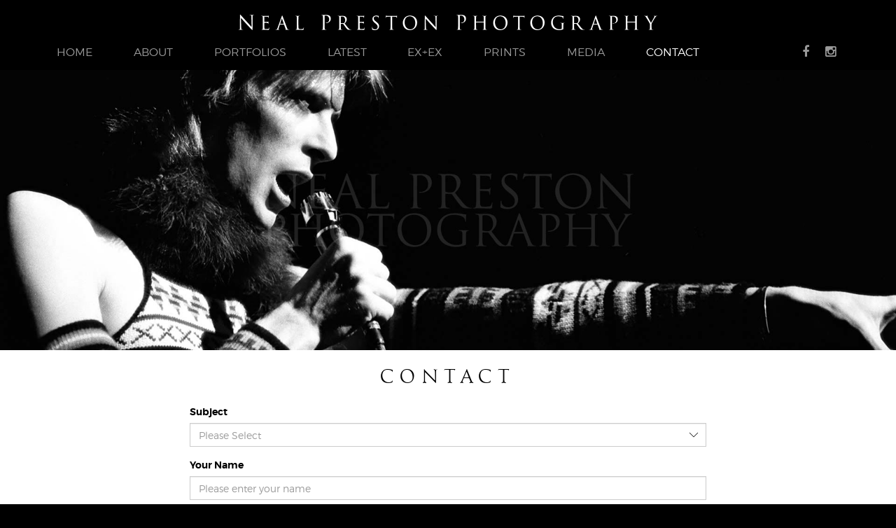

--- FILE ---
content_type: text/html; charset=UTF-8
request_url: https://www.prestonpictures.com/contact
body_size: 4018
content:
<!DOCTYPE html>
<html class="no-js" lang="en">

<head>



<meta charset="UTF-8"/>

<meta http-equiv="X-UA-Compatible" content="IE=edge"/>
<meta name="viewport" content="width=device-width, initial-scale=1, maximum-scale=2"/>

<link rel="shortcut icon" href="/assets/15364067/images/favicon.ico"/>
<link rel="icon" sizes="32x32" href="/assets/15364067/images/favicon_32.png"/>
<link rel="apple-touch-icon-precomposed" href="/assets/15364067/images/favicon_152.png"/>
<meta name="msapplication-TileColor" content="#FFFFFF"/>
<meta name="msapplication-TileImage" content="/assets/15364067/images/favicon_144.png"/>

<meta name="csrf-param" content="_csrf">
<meta name="csrf-token" content="nh5RQu0oxBYndbzEhG2kYIdNN0ruSRy70VOuIbxTxN3RWRMFonj0ZXAy65T8KdQw6CJVGNo4V-rnF5cW6h6Nnw==">

<title>Contact</title>

<meta property="og:title" content="Contact">
<meta property="og:type" content="page">
<meta property="og:image" content="https://images.bubbleup.com/width1024/prestonpictures/images/banner-e.jpg">
<meta property="og:url" content="https://www.prestonpictures.com/contact">
<link href="/assets/15364067/stylesheets/bootstrap.css" rel="stylesheet">
<link href="/assets/15364067/stylesheets/custom.css" rel="stylesheet">
<link href="//cdnjs.cloudflare.com/ajax/libs/font-awesome/4.5.0/css/font-awesome.min.css" rel="stylesheet">
<link href="https://api.bubbleup.net/connect_mail/js/tools/validation/email-validator-default.css" rel="stylesheet">
<link href="/assets/a08ac68f/animate.css/animate.min.css" rel="stylesheet">
<link href="/assets/a08ac68f/widget.css" rel="stylesheet">
<link href="/assets/9dd371c0/awesome-bootstrap-checkbox.css" rel="stylesheet">
<link href="/assets/722fed1/css/dropdown-x.min.css" rel="stylesheet">
<script src="/assets/fb87ec0a/javascripts/renderRecaptcha.js" defer></script>
<script src="//cdnjs.cloudflare.com/ajax/libs/angular.js/1.6.10/angular.min.js"></script>
<script>    if (window.jQuery === undefined) {
        window.jQueryReadyHandlers = [];

        window.$ = window.jQuery = function (callback) {
            window.jQueryReadyHandlers.push(callback);

            return new Proxy(this,{
                get: function (func, name) {
                    // if property or method exists, return it
                    if( name in this ) {
                        return this[name];
                    }
                    // if it doesn't exists handle non-existing name however you choose
                    return function (args) {
                        //console.log(name, args);
                    }
                }
            });
        };

        window.$.ready = window.$;
    }
</script>


</head>

<body ng-app="app">

      <script src="https://mydatascript.bubbleup.com/mydata-non-eu.min.js"></script>


    <!-- Google Tag Manager -->
    <noscript>
        <iframe src="about:blank" mydata-src="//www.googletagmanager.com/ns.html?id=GTM-MHDTDPD"
                height="0" width="0" style="display:none;visibility:hidden"></iframe>
    </noscript>
    <script>
        if (window.statisticsCookieConsentGiven) {
            initGtm();
        }

        window.addEventListener('acceptStatisticsCookies', function () {
            mydata.prepareHtml();
            initGtm();
        });

        function initGtm() {
            window.dataLayer = window.dataLayer || [];
            window.dataLayer.push({'event': 'statisticsCookieConsentGivenEvent'});

            (function (w, d, s, l, i) {
                w[l] = w[l] || [];
                w[l].push({
                    'gtm.start'                    :
                        new Date().getTime(), event: 'gtm.js'
                });
                var f                          = d.getElementsByTagName(s)[0],
                    j = d.createElement(s), dl = l != 'dataLayer' ? '&l=' + l : '';
                j.async                        = true;
                j.src                          =
                    '//www.googletagmanager.com/gtm.js?id=' + i + dl;
                f.parentNode.insertBefore(j, f);
            })(window, document, 'script', 'dataLayer', 'GTM-MHDTDPD');
        }
        </script>
    <!-- End Google Tag Manager -->

  <script src="/assets/84414375/angular_app_init.js"></script>
<script>var rcCallbackContactForm20Captcha = function(response){jQuery('input[id="recaptcha-ContactForm2[0][captcha]"]').val(response);};
var rcExpCallbackContactForm20Captcha = function(){jQuery('input[id="recaptcha-ContactForm2[0][captcha]"]').val('');};</script>      
  <div id="wrapper">

    <div id="page">
          
      
<header id="page-header" role="banner">
  <div class="container">

    <div id="logo"><a href="/"><img width="500" height="39" src="/assets/15364067/images/logo-neal-preston.png" alt="Neal Preston"></a></div>

    <a href="#navigation" class="nav-toggle">
      <span></span>
    </a>

    <div id="nav-group">

      <nav id="navigation" role="navigation">

          <div>
    
<ul id="w6" class="nav"><li class="nav-item hidden-md "><a class="nav-link" href="/"><span>Home</span></a></li>
<li class="nav-item  "><a class="nav-link" href="/about"><span>About</span></a></li>
<li class="nav-item dropdown"><a class="nav-link dropdown-toggle" href="/portfolios" aria-haspopup="true" data-toggle="dropdown"><span>Portfolios</span> <span class="caret"></span></a><ul id="w7" class="dropdown-menu"><li><a class="dropdown-item" href="/portfolios?contentGalleryId=30" tabindex="-1"><span>Music</span></a></li>
<li><a class="dropdown-item" href="/portfolios?contentGalleryId=35" tabindex="-1"><span>Sports</span></a></li>
<li><a class="dropdown-item" href="/portfolios?contentGalleryId=36" tabindex="-1"><span>Movie</span></a></li>
<li><a class="dropdown-item" href="/portfolios?contentGalleryId=37" tabindex="-1"><span>Outtakes</span></a></li></ul></li>
<li class="nav-item  "><a class="nav-link" href="/news"><span>Latest</span></a></li>
<li class="nav-item  "><a class="nav-link" href="/exex"><span>EX+EX</span></a></li>
<li class="nav-item  "><a class="nav-link" href="/prints"><span>Prints</span></a></li>
<li class="nav-item  "><a class="nav-link" href="/media"><span>Media</span></a></li>
<li class="nav-item  active"><a class="nav-link" href="/contact"><span>Contact</span></a></li></ul>
</div>
      </nav>

      <div id="utility">

        <div>
<ul id="w9" class="socials nav"><li class="nav-item  "><a class="nav-link" href="https://www.facebook.com/NealPrestonPhotography/" target="_blank"><i class="fa fa-facebook" aria-hidden="true"></i><span>Facebook</span></a></li>
<li class="nav-item  "><a class="nav-link" href="https://www.instagram.com/nealprestonphoto/" target="_blank"><i class="fa fa-instagram" aria-hidden="true"></i><span>Instagram</span></a></li></ul></div>
      </div>

    </div>

  </div>
</header>




      <main id="main" role="main">

        <section class="content banner">
          <img src="https://s3.amazonaws.com/busites_www/prestonpictures/images/banner-e.jpg" alt="Contact">
        </section>

        <section class="content">
          <div class="container">

            <header class="page-header text-center text-uppercase">
          <h1>Contact</h1>
          </header>


<div class="row">
    
    <div class="col-lg-10 col-xl-8 col-lg-push-1 col-xl-push-2">
        
        <div><div ng-controller="ContactForm2">
<form role="form" id="form_ContactForm2" method="post" action="//www.prestonpictures.com/formdata-contact-email-form">
    <input type="hidden" name="formPath" value="ContactForm2">
    <input type="hidden" name="redirectTo" value="/contact-confirmation">
    <input type="hidden" name="resultPageDisplay" value="redirect">

    
        <mydata src="/form-consent"></mydata>
    
        <div id="message_ContactForm2[0][form_error_field]" name="validation_error" class="alert-danger form-error" style="display:none">    </div>

    <script type="text/javascript">
    app.controller('ContactForm2', function ($scope) { 
});    </script>

<div >    <div class="form-group" data-field-path="1338" >    <label for="ContactForm2_subject">Subject</label>                    <select id="ContactForm2_subject" class="form-control" name="ContactForm2[0][subject]" onchange="validate(this)" ng-model="ContactForm2_subject" ng-init="ContactForm2_subject=&quot;&quot;"><option value="">Please Select</option><option value="Prints">Prints</option><option value="Licensing">Licensing</option><option value="Assignment">Assignment</option><option value="Other">Other</option></select>        <div id="message_ContactForm2[0][subject]" name="validation_error" class="alert alert-danger" style="display:none">    </div></div><div class="form-group" data-field-path="1034" >    <label for="ContactForm2_username">Your Name</label>        <input type="text" id="ContactForm2_username" class="form-control" name="ContactForm2[0][username]" value="" ng-model="ContactForm2_username" ng-init="ContactForm2_username=&quot;&quot;" placeholder="Please enter your name" onblur="validate(this)" regexId="ContactForm20username">    <div id="message_ContactForm2[0][username]" name="validation_error" class="alert alert-danger" style="display:none">    </div></div><div class="form-group" data-field-path="1035" >    <label for="ContactForm2_email">Your Email</label>        <input type="text" id="ContactForm2_email" class="form-control" name="ContactForm2[0][email]" value="" ng-model="ContactForm2_email" ng-init="ContactForm2_email=&quot;&quot;" placeholder="Please enter your e-mail" onblur="validate(this)" regexId="ContactForm20email">    <div id="message_ContactForm2[0][email]" name="validation_error" class="alert alert-danger" style="display:none">    </div></div><div class="form-group" data-field-path="1339" >    <label for="ContactForm2_phone">Your Phone</label>        <input type="text" id="ContactForm2_phone" class="form-control" name="ContactForm2[0][phone]" value="" ng-model="ContactForm2_phone" ng-init="ContactForm2_phone=&quot;&quot;" placeholder="" onblur="validate(this)" regexId="ContactForm20phone">    <div id="message_ContactForm2[0][phone]" name="validation_error" class="alert alert-danger" style="display:none">    </div></div><div class="form-group" data-field-path="1036" >    <label for="ContactForm2_message">Message</label>        <textarea id="ContactForm2_message" class="form-control" name="ContactForm2[0][message]" rows="2" ng-model="ContactForm2_message" ng-init="ContactForm2_message=&quot;&quot;" placeholder="Please enter your question" onblur="validate(this)" regexId="ContactForm20message"></textarea>    <div id="message_ContactForm2[0][message]" name="validation_error" class="alert alert-danger" style="display:none">    </div></div><div class="form-group" data-field-path="1037" >    <input type="hidden" id="recaptcha-ContactForm2[0][captcha]" name="ContactForm2[0][captcha]"><div class="g-recaptcha" data-sitekey="6LdgARcUAAAAALgHizYK5RHSYwbJSEE5hiRsx5YG" data-callback="rcCallbackContactForm20Captcha" data-expired-callback="rcExpCallbackContactForm20Captcha" data-theme="light" data-size="normal"></div>    <div id="message_ContactForm2[0][captcha]" name="validation_error" class="alert alert-danger" style="display:none"></div></div></div>
<script type="text/javascript">

    
    var $branchIds = [];
    
    
    app.controller('ContactForm2', function ($scope) { 

});
</script>


<div class="row form-actions"><div class="col-xs-4"><button type="submit" name=actionButton class="btn btn-primary" ><i></i> Submit</button></div><div class="col-xs-4 text-center"></div><div class="col-xs-4 text-right"></div></div>    <input type="hidden" name="_csrf" value="nh5RQu0oxBYndbzEhG2kYIdNN0ruSRy70VOuIbxTxN3RWRMFonj0ZXAy65T8KdQw6CJVGNo4V-rnF5cW6h6Nnw==" />
    </form>
    </div>  </div>
        
    </div>
</div>            
          </div>
        </section>

      </main>

    </div>

    
<footer id="page-footer" role="contentinfo">
  <div class="container">

    <div id="copyright">

      <p>© Neal Preston.</p>
      <div>
<ul id="w11" class="nav"><li class="nav-item  "><a class="nav-link" href="/terms-of-use"><span>Terms Of Use</span></a></li>
<li class="nav-item  "><a class="nav-link" href="/privacy-policy"><span>Privacy Policy</span></a></li></ul></div>
    </div>
                    
    <div id="credits">
      <p>Designed and Managed by</p>
      <a href="http://www.epicrights.com/" id="epic" target="_blank"><img src="/assets/15364067/images/epic.png" width="160" height="40" alt="Epic Rights"></a>
      <a href="http://www.bubbleup.net" id="core" target="_blank"><img src="/assets/15364067/images/core.svg" alt="Empowered by BubbleUp&reg;"></a>
    </div>

    <div id="credits">
      
    </div>
        
  </div>
</footer>
  </div>

  <script src="//cdnjs.cloudflare.com/ajax/libs/jquery/2.1.4/jquery.min.js"></script>
<script src="/assets/dc96806d/yii.js"></script>
<script src="//maxcdn.bootstrapcdn.com/bootstrap/3.3.5/js/bootstrap.min.js"></script>
<script src="/assets/15364067/javascripts/modernizr-custom.js"></script>
<script src="//cdnjs.cloudflare.com/ajax/libs/lazysizes/1.5.0/lazysizes.min.js"></script>
<script src="/assets/15364067/javascripts/enquire.min.js"></script>
<script src="/assets/15364067/javascripts/theme.js"></script>
<script src="/assets/fb87ec0a/javascripts/connect.js"></script>
<script src="/assets/a08ac68f/form_actions.js"></script>
<script src="https://api.bubbleup.net/connect_mail/js/tools/validation/email-validator.js"></script>
<script src="/assets/a08ac68f/noty/jquery.noty.packaged.min.js"></script>
<script src="//www.google.com/recaptcha/api.js?onload=recaptchaLoaded&amp;render=explicit&amp;hl=en" defer></script>
<script src="//cdnjs.cloudflare.com/ajax/libs/angular.js/1.6.10/angular-route.min.js"></script>
<script src="//cdnjs.cloudflare.com/ajax/libs/angular.js/1.6.10/angular-animate.min.js"></script>
<script src="/assets/9dd371c0/form-operations.js"></script>
<script src="/assets/722fed1/js/dropdown-x.min.js"></script>
<script>jQuery(function ($) {
$(document).ready(function() { setItemNumbers(); setItemListeners(); });
window.yii.widgets && window.yii.widgets.NavItems && window.yii.widgets.NavItems.initWidget("nav_w5");
window.yii.widgets && window.yii.widgets.NavItems && window.yii.widgets.NavItems.initWidget("nav_w8");
window.yii.widgets && window.yii.widgets.NavItems && window.yii.widgets.NavItems.initWidget("nav_w10");
(function(){
                if(ConnectApp){
                    ConnectApp.YII_DEBUG = false; 
                }
            }());
});</script>
<script>jQuery(window).on('load', function () {
$("[id=form_ContactForm2]").submit(function(event) { 
            var formErrorInputName = "ContactForm2\\[0\\]\\[form_error_field\\]";
            $('#message_'+formErrorInputName).hide();$("#form_ContactForm2 :input").each(function () {
                validate(this);
            });
            if ($("[name='validation_error']").is(":visible")) {
                event.preventDefault();
                if (!window.requestInProgress_ContactForm2) {
                      unlockSubmitButtons("ContactForm2");
                }
            } else {
                lockSubmitButtons("ContactForm2");
            }
        });
if(window.jQueryReadyHandlers) { $.each(window.jQueryReadyHandlers, function(index,func){  $(func)  }); }
});</script>
  
</body>
</html>


--- FILE ---
content_type: text/html; charset=utf-8
request_url: https://www.google.com/recaptcha/api2/anchor?ar=1&k=6LdgARcUAAAAALgHizYK5RHSYwbJSEE5hiRsx5YG&co=aHR0cHM6Ly93d3cucHJlc3RvbnBpY3R1cmVzLmNvbTo0NDM.&hl=en&v=naPR4A6FAh-yZLuCX253WaZq&theme=light&size=normal&anchor-ms=20000&execute-ms=15000&cb=zgrd1c2num89
body_size: 45844
content:
<!DOCTYPE HTML><html dir="ltr" lang="en"><head><meta http-equiv="Content-Type" content="text/html; charset=UTF-8">
<meta http-equiv="X-UA-Compatible" content="IE=edge">
<title>reCAPTCHA</title>
<style type="text/css">
/* cyrillic-ext */
@font-face {
  font-family: 'Roboto';
  font-style: normal;
  font-weight: 400;
  src: url(//fonts.gstatic.com/s/roboto/v18/KFOmCnqEu92Fr1Mu72xKKTU1Kvnz.woff2) format('woff2');
  unicode-range: U+0460-052F, U+1C80-1C8A, U+20B4, U+2DE0-2DFF, U+A640-A69F, U+FE2E-FE2F;
}
/* cyrillic */
@font-face {
  font-family: 'Roboto';
  font-style: normal;
  font-weight: 400;
  src: url(//fonts.gstatic.com/s/roboto/v18/KFOmCnqEu92Fr1Mu5mxKKTU1Kvnz.woff2) format('woff2');
  unicode-range: U+0301, U+0400-045F, U+0490-0491, U+04B0-04B1, U+2116;
}
/* greek-ext */
@font-face {
  font-family: 'Roboto';
  font-style: normal;
  font-weight: 400;
  src: url(//fonts.gstatic.com/s/roboto/v18/KFOmCnqEu92Fr1Mu7mxKKTU1Kvnz.woff2) format('woff2');
  unicode-range: U+1F00-1FFF;
}
/* greek */
@font-face {
  font-family: 'Roboto';
  font-style: normal;
  font-weight: 400;
  src: url(//fonts.gstatic.com/s/roboto/v18/KFOmCnqEu92Fr1Mu4WxKKTU1Kvnz.woff2) format('woff2');
  unicode-range: U+0370-0377, U+037A-037F, U+0384-038A, U+038C, U+038E-03A1, U+03A3-03FF;
}
/* vietnamese */
@font-face {
  font-family: 'Roboto';
  font-style: normal;
  font-weight: 400;
  src: url(//fonts.gstatic.com/s/roboto/v18/KFOmCnqEu92Fr1Mu7WxKKTU1Kvnz.woff2) format('woff2');
  unicode-range: U+0102-0103, U+0110-0111, U+0128-0129, U+0168-0169, U+01A0-01A1, U+01AF-01B0, U+0300-0301, U+0303-0304, U+0308-0309, U+0323, U+0329, U+1EA0-1EF9, U+20AB;
}
/* latin-ext */
@font-face {
  font-family: 'Roboto';
  font-style: normal;
  font-weight: 400;
  src: url(//fonts.gstatic.com/s/roboto/v18/KFOmCnqEu92Fr1Mu7GxKKTU1Kvnz.woff2) format('woff2');
  unicode-range: U+0100-02BA, U+02BD-02C5, U+02C7-02CC, U+02CE-02D7, U+02DD-02FF, U+0304, U+0308, U+0329, U+1D00-1DBF, U+1E00-1E9F, U+1EF2-1EFF, U+2020, U+20A0-20AB, U+20AD-20C0, U+2113, U+2C60-2C7F, U+A720-A7FF;
}
/* latin */
@font-face {
  font-family: 'Roboto';
  font-style: normal;
  font-weight: 400;
  src: url(//fonts.gstatic.com/s/roboto/v18/KFOmCnqEu92Fr1Mu4mxKKTU1Kg.woff2) format('woff2');
  unicode-range: U+0000-00FF, U+0131, U+0152-0153, U+02BB-02BC, U+02C6, U+02DA, U+02DC, U+0304, U+0308, U+0329, U+2000-206F, U+20AC, U+2122, U+2191, U+2193, U+2212, U+2215, U+FEFF, U+FFFD;
}
/* cyrillic-ext */
@font-face {
  font-family: 'Roboto';
  font-style: normal;
  font-weight: 500;
  src: url(//fonts.gstatic.com/s/roboto/v18/KFOlCnqEu92Fr1MmEU9fCRc4AMP6lbBP.woff2) format('woff2');
  unicode-range: U+0460-052F, U+1C80-1C8A, U+20B4, U+2DE0-2DFF, U+A640-A69F, U+FE2E-FE2F;
}
/* cyrillic */
@font-face {
  font-family: 'Roboto';
  font-style: normal;
  font-weight: 500;
  src: url(//fonts.gstatic.com/s/roboto/v18/KFOlCnqEu92Fr1MmEU9fABc4AMP6lbBP.woff2) format('woff2');
  unicode-range: U+0301, U+0400-045F, U+0490-0491, U+04B0-04B1, U+2116;
}
/* greek-ext */
@font-face {
  font-family: 'Roboto';
  font-style: normal;
  font-weight: 500;
  src: url(//fonts.gstatic.com/s/roboto/v18/KFOlCnqEu92Fr1MmEU9fCBc4AMP6lbBP.woff2) format('woff2');
  unicode-range: U+1F00-1FFF;
}
/* greek */
@font-face {
  font-family: 'Roboto';
  font-style: normal;
  font-weight: 500;
  src: url(//fonts.gstatic.com/s/roboto/v18/KFOlCnqEu92Fr1MmEU9fBxc4AMP6lbBP.woff2) format('woff2');
  unicode-range: U+0370-0377, U+037A-037F, U+0384-038A, U+038C, U+038E-03A1, U+03A3-03FF;
}
/* vietnamese */
@font-face {
  font-family: 'Roboto';
  font-style: normal;
  font-weight: 500;
  src: url(//fonts.gstatic.com/s/roboto/v18/KFOlCnqEu92Fr1MmEU9fCxc4AMP6lbBP.woff2) format('woff2');
  unicode-range: U+0102-0103, U+0110-0111, U+0128-0129, U+0168-0169, U+01A0-01A1, U+01AF-01B0, U+0300-0301, U+0303-0304, U+0308-0309, U+0323, U+0329, U+1EA0-1EF9, U+20AB;
}
/* latin-ext */
@font-face {
  font-family: 'Roboto';
  font-style: normal;
  font-weight: 500;
  src: url(//fonts.gstatic.com/s/roboto/v18/KFOlCnqEu92Fr1MmEU9fChc4AMP6lbBP.woff2) format('woff2');
  unicode-range: U+0100-02BA, U+02BD-02C5, U+02C7-02CC, U+02CE-02D7, U+02DD-02FF, U+0304, U+0308, U+0329, U+1D00-1DBF, U+1E00-1E9F, U+1EF2-1EFF, U+2020, U+20A0-20AB, U+20AD-20C0, U+2113, U+2C60-2C7F, U+A720-A7FF;
}
/* latin */
@font-face {
  font-family: 'Roboto';
  font-style: normal;
  font-weight: 500;
  src: url(//fonts.gstatic.com/s/roboto/v18/KFOlCnqEu92Fr1MmEU9fBBc4AMP6lQ.woff2) format('woff2');
  unicode-range: U+0000-00FF, U+0131, U+0152-0153, U+02BB-02BC, U+02C6, U+02DA, U+02DC, U+0304, U+0308, U+0329, U+2000-206F, U+20AC, U+2122, U+2191, U+2193, U+2212, U+2215, U+FEFF, U+FFFD;
}
/* cyrillic-ext */
@font-face {
  font-family: 'Roboto';
  font-style: normal;
  font-weight: 900;
  src: url(//fonts.gstatic.com/s/roboto/v18/KFOlCnqEu92Fr1MmYUtfCRc4AMP6lbBP.woff2) format('woff2');
  unicode-range: U+0460-052F, U+1C80-1C8A, U+20B4, U+2DE0-2DFF, U+A640-A69F, U+FE2E-FE2F;
}
/* cyrillic */
@font-face {
  font-family: 'Roboto';
  font-style: normal;
  font-weight: 900;
  src: url(//fonts.gstatic.com/s/roboto/v18/KFOlCnqEu92Fr1MmYUtfABc4AMP6lbBP.woff2) format('woff2');
  unicode-range: U+0301, U+0400-045F, U+0490-0491, U+04B0-04B1, U+2116;
}
/* greek-ext */
@font-face {
  font-family: 'Roboto';
  font-style: normal;
  font-weight: 900;
  src: url(//fonts.gstatic.com/s/roboto/v18/KFOlCnqEu92Fr1MmYUtfCBc4AMP6lbBP.woff2) format('woff2');
  unicode-range: U+1F00-1FFF;
}
/* greek */
@font-face {
  font-family: 'Roboto';
  font-style: normal;
  font-weight: 900;
  src: url(//fonts.gstatic.com/s/roboto/v18/KFOlCnqEu92Fr1MmYUtfBxc4AMP6lbBP.woff2) format('woff2');
  unicode-range: U+0370-0377, U+037A-037F, U+0384-038A, U+038C, U+038E-03A1, U+03A3-03FF;
}
/* vietnamese */
@font-face {
  font-family: 'Roboto';
  font-style: normal;
  font-weight: 900;
  src: url(//fonts.gstatic.com/s/roboto/v18/KFOlCnqEu92Fr1MmYUtfCxc4AMP6lbBP.woff2) format('woff2');
  unicode-range: U+0102-0103, U+0110-0111, U+0128-0129, U+0168-0169, U+01A0-01A1, U+01AF-01B0, U+0300-0301, U+0303-0304, U+0308-0309, U+0323, U+0329, U+1EA0-1EF9, U+20AB;
}
/* latin-ext */
@font-face {
  font-family: 'Roboto';
  font-style: normal;
  font-weight: 900;
  src: url(//fonts.gstatic.com/s/roboto/v18/KFOlCnqEu92Fr1MmYUtfChc4AMP6lbBP.woff2) format('woff2');
  unicode-range: U+0100-02BA, U+02BD-02C5, U+02C7-02CC, U+02CE-02D7, U+02DD-02FF, U+0304, U+0308, U+0329, U+1D00-1DBF, U+1E00-1E9F, U+1EF2-1EFF, U+2020, U+20A0-20AB, U+20AD-20C0, U+2113, U+2C60-2C7F, U+A720-A7FF;
}
/* latin */
@font-face {
  font-family: 'Roboto';
  font-style: normal;
  font-weight: 900;
  src: url(//fonts.gstatic.com/s/roboto/v18/KFOlCnqEu92Fr1MmYUtfBBc4AMP6lQ.woff2) format('woff2');
  unicode-range: U+0000-00FF, U+0131, U+0152-0153, U+02BB-02BC, U+02C6, U+02DA, U+02DC, U+0304, U+0308, U+0329, U+2000-206F, U+20AC, U+2122, U+2191, U+2193, U+2212, U+2215, U+FEFF, U+FFFD;
}

</style>
<link rel="stylesheet" type="text/css" href="https://www.gstatic.com/recaptcha/releases/naPR4A6FAh-yZLuCX253WaZq/styles__ltr.css">
<script nonce="A0M_H8xroupX9wZEqjALRA" type="text/javascript">window['__recaptcha_api'] = 'https://www.google.com/recaptcha/api2/';</script>
<script type="text/javascript" src="https://www.gstatic.com/recaptcha/releases/naPR4A6FAh-yZLuCX253WaZq/recaptcha__en.js" nonce="A0M_H8xroupX9wZEqjALRA">
      
    </script></head>
<body><div id="rc-anchor-alert" class="rc-anchor-alert"></div>
<input type="hidden" id="recaptcha-token" value="[base64]">
<script type="text/javascript" nonce="A0M_H8xroupX9wZEqjALRA">
      recaptcha.anchor.Main.init("[\x22ainput\x22,[\x22bgdata\x22,\x22\x22,\[base64]/[base64]/[base64]/[base64]/[base64]/KHEoSCw0MjUsSC5UKSxpZShILGwpKTpxKEgsNDI1LGwpLEgpKSw0MjUpLFcpLEgpKX0sRUk9ZnVuY3Rpb24obCxDLEgsVyl7dHJ5e1c9bFsoKEN8MCkrMiklM10sbFtDXT0obFtDXXwwKS0obFsoKEN8MCkrMSklM118MCktKFd8MCleKEM9PTE/[base64]/[base64]/[base64]/[base64]/[base64]/[base64]/[base64]/[base64]/[base64]/[base64]/[base64]\\u003d\\u003d\x22,\[base64]\\u003d\x22,\x22FMKnYw7DmMKlK13CtcKtJMOBP2bDvsKHw4h4BcKXw6Z4wprDoH5nw77Ct3PDiF/Ck8K8w5nClCZFMMOCw445TwXCh8KDI3Q1w7wAG8OPQAd8QsOJwrl1VMKZw7vDnl/[base64]/DjMKEw4F2cFfDmMKsFxHCqMK/wppkeRx7w6NGNcOpw4DCmcOsAUQ8wqk1ZsO3wrBjGShNw4J5Z3zDhsK5awPDiHMkSsO/wqrCpsODw6nDuMO3w5lYw4nDgcKLwpJSw5/Dh8OHwp7CtcOiWAg3w4vCpMOhw4XDpDIPNDZ+w4/DjcOrGm/DpHfDvsOoRUbCmcODbMKowp/Dp8Ofw47CtsKJwo11w509wqd4w7jDpl3Cmm7DsnrDkMKtw4PDhwh7wrZNTMK9OsKcE8OewoPCl8KqTcKgwqF5JW50B8KtL8OCw5QVwqZPdsKBwqALUTtCw55QSMK0wrkLw7HDtU9rYgPDtcOiwq/Co8OyJwrCmsOmwpkPwqErw6heJ8O2UWlCKsO/UcKwC8O5BwrCvlAvw5PDkVIPw5Bjwrsuw6DCtHcmLcO3wpXDtEg0w67CklzCncKELG3Dl8OoN1hxR1kRDMK2wpPDtXPCg8OCw43DsnPDh8OyRAvDoxBCwq9Lw65lwrjCusKMwogBMMKVSSjCjC/CqinCiADDiXo1w5/DmcK3ADIew449fMO9wrUqY8O5TnZnQMOKLcOFSMOIwo7CnGzCoHwuB8OSOwjCqsKiwqLDv2VYwo59HsODB8Ofw7HDjh5sw4HDqEpGw6DCpMKGwrDDrcObwpnCnVzDgDhHw5/CszXCo8KAA3wBw5nDpsK/PnbCv8Ktw4UWLm7DvnTCmsKvwrLCmzIhwrPCuiDCjsOxw54two4Hw7/DqzkeFsKow5zDj2gBP8OfZcKMJw7DisKjcizCgcKWw5crwokzFwHCisOEwr0/R8Oawoo/a8OrYcOwPMOUMzZSw5oxwoFKw6TDmXvDuTPCrMOfwpvCi8K/KsKHw4/CqAnDmcOmdcOHXEcPCywVEMKBwo3CpTgZw7HCpVLDtyLCqj5cwobDh8Kdw69EHF0bw6XCvGTDuMOWDlM2w4ZqQ8Kjw5UewpRTw6DDhEHDtkR2w4o9woICw7jDuMKVw6vDlsK2w5wRAcOdw4XCsxjDqMO3TFPCoXrCnsOYHETCgMK/TGTCqsOLwr8PFypFwqfDg1U1bsOzTMOGwqnClwXCu8KARsOUwpPDliFoBBTCqj3DisKuwpt/wp7CrcOEwrLDgQrDm8OGwoDCphEnwoPCkSPDtsKjHSICAT3Dv8OxXhvCrsOSwqJww7/CpnI8w6Jsw4zCuSfCh8OVw6HCgcOgGMOlK8OJEMOwS8OKw4N2YMOJw6jDoz57W8OOGsK4ZsOyLMOpMFXCjMKAwpMcQhbDkijDvsO0w47CpThTw75twq/[base64]/OMKiwrRqw6k5ST8IXlPDssOuw5HDoSXDnnzCpmTDqTEAeF9BWjfCs8Kkc0Emw63DvMKHwrh5LsOUwq9VahPCo1s0w5jCnsOSw7jDqVcHehLCsWg/wpkLL8OOwrHDlTLDjMO8w6EAw748wrxnwpYiwrfDo8K5w5XCrMOFCcKkw6QWwpbCgSEGVMOQAcKVw7fDi8Ktwp/[base64]/DoRElNsO9wpnDsX4ew7XCvcO9Tm49w4PCi8OSw73DvMO8dhR+woEpwq3CjwQTZTnDvzHClsOkwqbClhh9HsKvLMOkwr3DoFnCnnfCocKBAFgpw6JKLUHDvcOWbMObw7nDhVzCmMKNw4gabXRIw6jCgcOwwp8tw7vDlEHDvgXDsm8Xw7LDgcKuw5/DrsKcw4bCmgInw4cKTsKDBGTCmzjDjHcpwqsCHVE6IMKjwpFkIFsycFbCli/CusKkJ8KgZEjCvB4Yw7V8w4bCtmNqw5Y/SRfCocKYwoVLw5fCisOMWHdDwqPDvcKCw51+JsOUw6V2w6bDisOqwqk4w5Bcw7TClMOxWCXDtDLCnMOMWBZ+wrFHDGrDmsKJAcKMw6FAw79ow4rDusKbw51qwqjCpsOMw7XCvEJ0UhHDmMONw6jDrFp7w4YowqrCmV8kwq7CvlPDv8Kcw65/w5jDkcOuwqc8fMOvKcOAwqTDicKYwoBtUF40w69Yw6bCoDfChCEAQDoKaSjCssKPCcKwwqZkP8OKVcKYVB9KfMKlDxoAwoVPw5UEe8K4dcO5wrrCh2vCvgEqHcK2wr3DpjYuWsO/IMOYekU6w5nCn8O9MUXDgcKrw6UWfmrDocKcw7trU8KCSiXDhFB5wqpJwp/CiMO6XcOrworChsKHwrzCoFhgw5fDgMKYCmvDnMOJw6EhMcKBUmgWGMOPA8Oxw5LCpDcfIMOKRsOOw6/Coh7CqMOcdMOgMiPCssO5AsKfw4tCbzoENsKWYsOCw5bDvcKPwpVqaMKHXMOow4Vzw4TDqcKfGEzDqTUSwo9hL1gow6HDsALCqcOMfXJWwogmPmDDnsK0woDDnMOuw67Cu8O/wqzDlQIJwrvCq1XCmcK0wpU2QBXDgsOiwrfCo8K5wpZHwonDpzwgVmrDqBbCvUwGR2HDrzwjw5DClVMnQMOjHVsWSMKFw5rDoMO4w4DDum4wR8KzK8K3Z8Oaw5NyNMKeDsKcwr/Dm1/CssONwoRAwrzCtBEbBFjCh8OUwptUGmYHw7hFw7EDYsKcw4bCuUI4w74GHCfDmMKLw6xHw7HDtsK5ZcO8Xgpddwd5UMOOw5/CksKzWTtDw6Aaw4nDksOHw7kWw5zDuwgLw4nDrBvCgHbCkMK/[base64]/CqcKIwrc7wpLChz4aZ8K5fkEXSMOYw4EQF8OrWcORDFXCumhcD8KaVW/[base64]/Du8KHKVvCpsOHK8K+wrp6wqjDtcKWN3fDnW8+w7vDk1YtUcKpD2Uyw5DCicOcw4PDkcKkICXCozA9BcK6PMOwVcKFwpFcGBvDhsO+w4LDuMOOwqPCncKvw5EhHcO/wovDpcOZaxDCmsKLZsKNw5V6wprDocKpwqt+KcKvQ8Kmw6IJwrfCuMO7WXjDusKlw7PDo3NdwqgeQsK8wrlAXmvDrMK/[base64]/[base64]/w5HDrXfCuG7Dp8OywpAzbjzCnyZvw4rCtnnCp8KfLcKaIcKjWwbCr8K+fU/Do0EzTcKTU8OGw7wjw6dSPjZywo5kw6luRsOrE8KUwrB5FcOrw7TCqMK7BlNfw6djw77DrjAmw7XDssKrNhTDjsKew5gHM8OrGcKiwoPDkcKOAsOjYxl/w44YIcOLfsKaw7DCnxxwwqRbFSdlwoTDocKGMMOfwrgaw5bDi8OPwoHCow1EKcKybMKvLhPDglPCr8O2wozDiMKXwpXDnMOKKHFywrRWbAhvXcKjWCHClcOxEcKIEcKew5TCsTHCmgItw4VJwoBpw7/DhG9pOMOowobDs3N9w7hmPsK1wo/CrMO/w7R1O8K+MF9Mw7jDv8KZe8O8a8KqJ8OxwrMPw5bCiHB5w7VeNjYIw7DDpMOxwoTCuGhwf8OawrHCqcKze8KQR8OPRRgqw5lWw77CrMOhw5LDmsOYMsO0woFrwqsLScOVworChXFjf8OBWsOOwrR4BnLDrA7DlwzDi2bDlsKXw4xgw6fDlcO0w55/[base64]/DpULCkDjCojPDvz3DjTnDs2/DmcOew5sdCXDCn3JPLcOUwr1AwqjDmcK/wro/w48zAcOtJcKAwpQYHsKUw77CocKfw5VNw6dJw7Y6wqBvFMKvwpJWIjrCrFsqw5nDqh7Ct8Ocwq8oGnXCnj1owolPwpE1ZcOjQMO+wosOw7hMw5l/w50Rc0PCtyPCnSHCv35ewp7DpsKsesOgw5DDgcKzwoDDqMKZwqTDiMKzw5jDn8OLFit2T0h/woLCnQ95XMKaPMOtMMKOw4I0wqbDlX97wok6w55xw4tSOnERw61RSTI0CcKAJsO7ITQIw6HDrsOUw6/DqREIecOAWhjDtMObCMKRZ13CucOQwqkTIcOIdMKuw7kIbsORbMKqw5kzw5F1w67Dk8O7w4LDjzTDtcO2w5RyIcOqIcKDe8OPXkjDgcOWYCRPbiMaw5Q2wpXDisKhwrQEw67DjBM2w6vDosOGwrbDmMKBwrXDgsKYYsKaUMOqFGkEcsKCPcK8VsO/wqYJwrQnEwwracKpwowcacOkw4rCo8ONw6chEyjDvcOlF8O3woTDmnrDnTgmwqoiwp12wrMvdcObQ8K9w781Q2TDmU7CpXPCvsK6XSQkZwkTw7nDjWdlM8Khwq9aw7w7woDDl03Dj8KoNcKYYcKvPMOCwq0FwoBDWjUYL35Vw4clwqQew7NmcR/DlsKLdsOpw4xFw5XClsKmw57CkWJJwrnCgMKzOsKKwrLCosKyEEzCll7Cq8Kzwr7DrMKnVcOVGwTCqsKtwprDhzLCsMOZCD3CgMK/[base64]/ClsKYTQTDuVLDunPDkBzCpsO5w5o4w7zDjkJjVTzDhcKZecO8wqhGbhzCk8OhBWQ4wqsMemNeJBoVwojDp8K/woB1wpjChcKcBMOgAMKGBifDjsO1CMObAcO7w7J2QSjCs8OLR8ORGMK7w7ETGDQiwrPCrFQjNsORwq7Dk8Knwrlxw7PClStgHmBgLcKoAcKqw6oJw4x+YsKoXFBywonCsFTDqWbChsKfw6nCjcKYwqUAw5RDFMO5w5/[base64]/CMOJecOIMcK1wq/ClxDDpn3Dm8KNYhjCh3LCk8KPUsKtwrDDu8Oew5NAw7PChm0TFEHCtcKRwoXCgTfDl8Ovwo4eNcOrOMOsTMK1w4Jpw4fDuEPDnXLChVjDjivDhB/DuMOWwqBZwqXClcKGwphDwrENwosSwoVPw5/DqMKKNjrDpzfDmQLCicOKXMOLHMKZMsOqQsO0LsKkPCFXYh/[base64]/DpcKmw6QpB8Kfw5F0wrkbwr/CghHDulPCocKPw7jDrXPCpMObwrfCoX3CsMOVZcKAbTjCozzCo3PDisOqd1JjwpHCqsOHw44ZCy8fwoPCrmHChMKHfWbClsOzw4bCg8KxwrLCrsKrwokWwo3DpmvCsyTCrXLDmMKMEB7DqMKNBcOYTsOTCXFVw5nCj2XDsQkFw6TCvMKlw4ZJGcO/[base64]/Cni/CusOiw4XDtirDmhxhw49XcBgtPABob8KVw7HDuxfChALDusOAwrUlwoN0wrALZcK5McOiw45JOBRPTFPDglQ/fcOqwrAAwoHCj8O9CcKxwonDhcKSwpbCksOwfcKlwqpeD8Ofwp/CqsKzwrjDlsOCwqggM8KzLcOTw7TDqcOMw4xdwqzCg8OGSEh/[base64]/[base64]/DljIjZcO7w7HCv8KaScKzAMONLF7Dv8OYwpjDgxfDm0xYYMKNwo3DiMOXw7Fnw4daw5jChX/[base64]/JwVJJR50wozCk0bClkYtNBPDkMKiOE3DkcKDZnTCpCR/[base64]/Dh8OnQcK7clnCvcO5ICjCrwrCq8ONTcKXHB7Ch8KeTm9Ne2NjAcOTZAZJw6JsS8O6w5NZw7jDgSI9wrPDl8KWw6DDssKyLcKsTiAEEBwAZwHDicK8CHtVVcKzTnHChsKpw5bDoEEow6fCiMOURnUAwqg7OMKTeMKrSzPCncK/[base64]/[base64]/CqTzCuSBYwq7DvE3Drh3ClUJsw4NOMCJDLMKwX8KrKRFcOCV/IsO/[base64]/Cp8Olw6PDjMO/fcK2FgfCvW9lwrxkw57CrMOMwo/DpcK0BsK8wrtLw6cvwovCh8ODQ2Y2XVN1wqtxwqAhw7LCpMKew73DqADDvETDvsKSTS/[base64]/DvcKaPMOtwrRrTQIJw6BaHhdOw6YhNMOPXjEywrnDoMKIwrUvdMOcZsOww4LCm8KCwqpPwqfDicKhB8Kiwo7Di13CtTo4NcOGCTvCsyXClFt/S3HCvcKaw7UUw4F3U8O0SSHCr8Ozw4/DtMOOaGrDjMOrwqhywp4rFHcuN8OYZSpNwq/CucOlTgRrXWJ7K8KtZsOOAxHDsxQeW8KcBMK4XwQjwr/CosOEdsKHw6JrJRrDlVF+b1/DvcOVw7nCvBrCnR3DpWXCi8ObLjkre8K3TSJPwpM4wrPCoMOrPsKdLMO4HSBXwrPChnYSHcKbw5bCg8KbBsOIw5TDhcO1fGgdecOAQcOUwqXCsi7Dv8K0f3TCqsOJSz/[base64]/[base64]/w7nDs8Obamxnwo54wpHDi0nDkcKuwqbDnUYGDVjCv8OEYFFeD8K8Q1kWwrjDtWLCicKfOl3CmcOOE8OEw4zClsOpw6rDk8KewrfDl2h4woZ8OcKCw5BGwoRzwr3DoRzClcOiKDnCicOOb2nCm8OKcXdhIcONRcKPwofCvcOmwqrCnx0iBXrCssO/[base64]/Cj3Niw7rDnnLCtcOOHH0gbcO/w4XChAdtIULDqsOgDcK4wq7DmTPCo8OKNcOCB2lFVsOqZsOweho1QMOLccKxwp/CncKiwq7DoAljw6NZw6/DvMKODcK5bsKpHMOoIsOiQcKVw73Co2PCj0jDuXFnP8OSw6fCn8OewoLDncK5OMOhwq3Dt3UXAxjCvgfDqjNIP8KMw7TCpnXDpSU0ScOkw7hpwq1FTwfCg1UuVcKnwoDCi8Omw7dEccK9DcKNw5pBwqo+wofDt8KGwqgjTHrCvsK5wqUvwp4eLMOce8K/[base64]/DmMOzwp5Uw7FyEcKfD8KYw4kuw7I5w4DDgzrDpcOJFjhlw47DjkjCvDHCg1/DkQ/DrBHCm8K+wptZbsKQY1B2fcKXWsKdHzxmJQTDkxzDqMOVw7nCvSJOwpIbSH8dw48WwrF0wpnChWTCjlBEw5gjRG7CmcKOw5nCtMOUDXkfSMKuGnIEwoZvaMKKBcOWfsK+wrRow4jDisKww6hyw6IxasKLw4vCplXCtQ16w5nCicO/HcKVw751K1PCuDfCi8K9JMOGKMOgOS3Ch2oASsKow57CgsO2w5Rpw5fCocOoDsOzYXtvC8O9JQRJbEbCs8Knw6w0wpbDviLDncKidcOyw5cXRMK2w6rCjcKcRXfDjU3CtcOhbsOAw5fCjATCojRWXsOgMsORwr/DkSXDvMK3wovCoMKsw4FWWyPCosONNFcIUcKXwq0vw7AEwq/[base64]/CnMK6wpMNwoPClnIgbGXDkT3DosOedR3DlMKoBndBFsOVBcKGI8OMwqsHw63CmjdvNcKFBMOqAsKGBMOUXDnCtm7Cp0XDhcKIK8OUIsOqw4dgesKvQ8O5wq8BwoU2HQkbS8OtTBrCqMKWwrvDosKYw4DCu8OoOMKBMsOTc8ONIcO6wo1UwoTCsSjCvn9ab2/[base64]/DsxzDjgQgYGTDoMOVw47DrsKhwo5gwqzDtQ/Cg8Orw7zCmWHChiPChMOAfDBnPsOgwoJVwojDpVtww74Jwq1kasKfw7MCaCfCo8K8w71/w6cyVcOGDcKPw5hTw70+w4NYwqjCsjvDr8ODbUPDojV4w4XDncOPw4hqVSfDsMOZwrh0wqpCHTLCmW0pw7DCm09dwp5twpjDoyHDnsKZIgQ/w69nwqIoZMKXw4lbw5PDvsOzOB8paBoDXjE2DTbDvcOjJ39Yw6jDhcOPw7jCl8Otw404w4/CgcO1w47Do8OyET5Bw7lrDcOUw5DDjQbCvMO6w6kmwpVnGMOuL8K0N3XDv8ONw4DDpg9oMhQSw4VrScK3w7nDu8KldkMkw6peecKBa03DqcOHwpIwRcK4QFPDg8OPHsKCMgp+bcKITjQBUVURwq/DqsOcP8O0wpBGOA3CpXrCgsOnSgA9wr45AsKnLBXDs8KQehpFw5PDosKfPUZzNcK7wr5VNw9nKsK+fg/CpFXDji0mWl/CvBEsw5ouwr44LD4FW0/[base64]/[base64]/E8OPw6rCkg8xKD/DiX3ChXHDgsOMcMOpIHQXw7gnCGjCh8K5NsK2w4kjwog2w5cnw6TDjMKawpDDvG9POWvDi8Olw67Dp8OzwpjDqjE+wpdXw5vDkVnCoMORV8KTwrbDrcKjB8OEfXspCcONwp7DtiHDl8OPbMKVw449wqMXwrzDgMOBwrzDnT/[base64]/FMOFLC9vw43DkE3CvMOew5VUwpZbVMOJw4ZWw6ZewoTDs8OEwr8UKyQuw7jDjcK5XcOLchDCrxRKwqfCsMKtw64EUDl3w5/DlcOqWDpnwoXDvsKNXMOww6fDsH9bdUPDoMOYcMKrwpDDpR7CisK/wpbCkcONSnIvcMONwq81w5nCqMKow7vDuC7DjMKmw60TSsO/[base64]/bcOeJy/[base64]/OjMew6LCjsKfw7Z0w6lnRhUvRsKNw4NHw65GwqDCkgFVw5zDtngWwqDChGsrKxQeTihMfgJ4w7ceR8KRZsOyKTrDkUzCusKNw4ETCB3DoUEhwp/Cg8KVwrDDmcKnw7PDksKKw58uw7PDujbCuMKOZMOYwp1Lw7Bkw7wUIsOaTlLDsykpw4rCicO5FkbDujgfwpspRMKkw7DDkHLDssKbTCDCucKYZ13CncO3FirDmiXCo0E1ZsKxw6EgwrLDnQjCt8K/w73Dq8KuU8Ovwo12wqnDnsOCwrdyw5jCksOwWcKCw6JNasK5Vl1iw73CvsO+wqdpAybDvEzDtnEeVAdqw7fCt8Oawp/CvMKSXcKlw4vDtG1lLsOmwok5wrHDn8KtezTChsKkw5jCvQc8w7jCrHt6wq87B8KXwrsGJsOGE8KcJMKKf8OTw6/DoUTCqsOxAlAMFl/Dt8OOYsKHE2cdZB0Gw5x9woBXWMO7w5AENB1SFcOye8KLw4DDhjvDjcO2wqvCtFjDozfDgsOMBMOsw5gQQ8Kie8OpSxjDh8OmwqbDiVtKwq3Ck8KPfzzDmcK2w5XCrC/Dq8O3Y3spwpBlBMOww5Ixwo7CoynCm20fY8OBwrkgM8KmO0jCtzZow6rCqcOdJMKOwq3CkW3Ds8OuOATCtA/DisOUMMOqXcOhworDgcKpJsOqwrLCpMKZw4LCmjvDksOqCWpPZ2DCnGVZwopjwr8Mw6nCv0ZQNsKAbsO1CMOAwqYrWMK2wp/Cp8KsBiHDosK/w5oDBcKcdGptwpF4LcO3ZDITfnclwrwhaB9qesOSDcOFF8O5woHDn8O0w7pqw647b8OhwoFPZHIGwrPDuHYaG8OYPmARwrjDtcKmw5l5w5rCpsKDf8Ocw4jCuRXChcOFesODw5DClQbDqD/Cv8Oow64GwpbDpVXCkcO+aMO9NEbDgsKAO8KWKcK6w5Evw7Vsw4AVY2bCqlfChCvCp8OXAVlbAyfCsk4xwrc5UznCoMK/eQEfNsKpw5dtw7PCjGTDuMKaw5t+w5PDl8Kvw45eEsOFwq5kw6zCvcOSbUzCtRLDuMOqwpdcTVTCtcK8IVPDucObTcOeZB1uK8Kow5fDtcOsBBfDvcKFw4oQVxjDt8KwD3bCucKjSxjCosKewo1ow4HDu0/DmQlYw7Q9NMOpwqxdwqxSLcOgTnkOdlcHXsOHQ2MfdcOmw5ANSybDrkHCuhBbUTJBwrHCusK+RcK/w7s9O8KfwoZ1fgbDjxXCp3Zow6tIw5nDr0LCtcKZw6XChRjCgFnDrAUbGMKwQsKWwq15f1nDnMOzKcK4wofDjwg+w77Cl8KHewcnw4YPb8O1woJpw5rCpz/DsVnCnGrDrQJiw4RBJErCi2LDrcOpw5pCM2/DmsK6bEUZwr/DnsOVw5bDkkoSZcKMw7IMw4hGFsKVd8OrHMOqw4FMGsKdMMK0csKnwpvDkcKyHg4ITGNoDjsnw6VAwpHCh8OzW8O+Fg3DisKJThcAZ8KCAsOKw4HDtcKqQkchw7jDrwnDlDDDu8OLwq7DjDZ/w4MiLRzCu27DlMKNwr1ZEy08BCDDhlfDvTzCh8KaNsKVwrvCpxQPwqPCo8KEScKSNcO0wqdBGMOuLmgFLsO+wpRDbQNkBsOzw7NqDSFnwqDDvkU6w6vDrsKSOMOMTjrDlSc7YULDkQVVV8K+YcK0AMOLw6fDjcKkCxkkdMKvU3HDpsKCwod/QnsbCsOACA1SwpTCt8KcAMKIEcKIw6PCnMOSHcKzc8Kww4bCgMODwrRrwrnChyYhTSINbsKEdMK9cUHDo8Oow4x9KCIPw4TCpcK/Q8OjInzDr8OWSyYtwoQHXMOeNsK2w4Nyw5N6KMKew7lRw40Xwp/[base64]/DtsKDw48dw57Cr2fCoXEzHTFlw70gw6vChUXCiRTCjkB8NlQ6PMKZFcORworDkG/CswzCnMOtQl8mbcKMXTYfw5cWXjdRwqYhwpLCqMKkw7TDtcO3eAZvwoLCpMOBw61bCcKHfC7CpMO7w7Azw5MlChfCjcO8PR5/K0PDnCnCnCYSw5YNw5UAMMKPwqc6f8KWw44MYMKGw68qGwgDHSchworCgj05T1zCsiQUXcKDexUMAhtxcxomIMKtw7nCt8Kkw7h8w6Vab8KTE8OtwohdwpfDhMOiDyIvKyfDnsODw4lUaMOGw6/Ch1Nxw73DihrClMKHBsKXw65KHkwSbARrwq9uQlDDjcK9L8OHXMKiUsK7wpHDm8KCK3N1CkLDvcOiHyzCoWfDoFMDw54aW8KOwqVEw6zCjXhXwqDDj8KwwqB1BcK0wrrDgFrDmsKEwqV9DgFWwqfCscOqw6DClmd0ClcuBELDrcKcwrPCv8OEwrF/w5ANw4bCtMOpw7xYaUzCrkfCoXQVf0vDusKAEsOGFghVw6/DnQwWCDHCnsKcwq8BMMO3OldMH0wTw65qwrDDuMOTwq3Du0c6w4vCkcOOw6LCniIwAA1PwqnDrUFkwqgJM8KGWsOwdRdxwrzDqsObUF1PRAjCq8O0Hg/ClsOmSytkURgxwp9zcF3DjcKFZsKMw6Vbw7bDmcK5TVLCqEZ8eXANMsO5wr/[base64]/Do8OAwrHDrkc/LyxMw4wIFFRlWAPDg8OODMOsZFBXLmXDhMKNEnHDhcK9Tx/DusOuL8OTwo0BwqBZWBXCs8ORwrvCtsO4w7TDgsONw63CmsOtwrfCmsOQFsKWbQzDq13ClcOVZ8ObwpYNcQdhEzbDlDxhbWvCo24Qw7MHcl5WL8KNwrzCusO/wq3DuVHDjX7CpnsvH8OSdMKcwq9qEFnDmnt/w45ZwoLCjB0zwr7ClhDCjHQ/em/DiiPDjGVgw5QES8KLH8K0fW3DksOBwr/CjcKiwqbCksOiG8KaOcOBwqlvw47Dp8K2w5RAwpvCt8OJVSbClUZswqrDmSjDrGXDkcKLw6duwo/CvG3CjzNhJcOyw5nCucOeESrCvMOxwoM8w67DmTPDmsOSVsOJworDg8O/[base64]/RsOHZljDrMOTbFgvw7bDlsK4w7hoCSfDvCjCh8OzB8OcSQTCgQxfw4g0TWDDj8OUA8KUHFhOOMKdF2duwq01w7zCqsOaVhTDvXpbwrrDicONwrgDwrDDvsOFwqHDtkvDoABswqrCosKnwroyL1xIwqJEw4c7w6TCmHZUdF/CjifDly1QKQIzGcOnRGIWwqhqcSRcQCDDm1YlwpHCnMK+w4AvKS/DnVF4wpUaw5/[base64]/[base64]/[base64]/[base64]/CpSXCrMK4w7/[base64]/DtHjCt8Oow7/Dqn5sTcOIw43CpMONTsOWwoclwoPCssO5FMKXSsOzw4/DjMK3Gksdw6IMPMK/B8OSw7/DhcKxNhlxR8OOMcKvw74qwozCv8KgGsK6KcKeAnDCjcKtwpRzMcKdeSZLK8Oqw59OwrUCf8OoP8O3wpwEwqYbw5vDicKuYijDjMOgwpIfMxrDs8O9CsOwRlDCs1DCr8O4bFMcDMK7LsK9AzMxJsOUDcO/WsK4NsORCAYfNmgvQsOMOAcWQQ7DvFA3w6paTVsfQ8O9cz3CvU9Ew611w7tvU3Vzw6XCncKuZUt1wpZKwolCw4zDvxvDsFXDtMOdYwTCg37CqMOyPcO8w7oIfMKIWR7DmcKHwoHDoEDDuWPDizlNwrTCuBjDmMOjOMKIcGJ/Qm/[base64]/Dt8O0cHHCkcOqUiDCghjCucOPw7vCpMKOwpHDvsOfdnHCh8KrGRIrJcK5wqnDlyMxUHUMTMKNKsKSV1XClFHCqcOJLQvCoMKPbMOQdsOTwph8HsOkaMOeEzh6DsOzwq1EVHnDhsO8UMKaDsO7TnLDisOWw5/CtsOjPGLDsiZMw4l1w5TDnsKIw7NgwqdSw7nCjsOpwr0yw5kgw4lYw4nChMKBwo7DpgLClMO/Kj7DokLChxvDoS3DjsOkE8KgMcO1w5bCksKwOhXDqsOIw40/[base64]/CrR5zcsO6w6bDqMK9wp9BwpvCn0zCjMO/Y8K8RnJub3LClMK1w4DCt8KmwojCrzTDs3UTwrE2dcK9wqrDiB/ChMK0UMKqdiDDi8O3XFlywpXCr8OzSXPDhBkEwojCjE8MCShgFRs8wrFCQjZgw5nCoBJoU1/DhVnCpMKkw7l0w47DjMK0EsOYwrFPwobCszEzwpTChF3DigQkw5k7w7xfZcO7YMOUXcKAwp5bw5LCokN5wrXDqhZCw681wo1QJMOLwp8OP8KbJ8Oswp5ZIMKXIGzDtjjDiMOZw4o/DMKgworDv1LCpcKvVcKnZcKywo4aUDtpw6ExwrvCl8O3w5JFw5RLa0wkeU/CqsKNY8Oew63Cs8KqwqIKwr0jV8KMJ0/DocKiw7/Cn8ORwrY6NcKfXw7CkcKuw4XCuVl7M8K4By3DhCbCu8O1LT8/w4FgLsO1wpPCjnZ1Fy9GwpLClhLDlsKmw5fCnxvDgMOdOzrDqXkuwq9bw7fDinjDqMOBw57CncKRaUoCA8O9dXgww4/DvcO4ZCUZw4cWwqjDvsK8ZFxrBsOJwrhdN8KAIz4Ow4LDi8Kaw4BsUMOoeMKfwro/[base64]/ClMOlw6gpw5kQwqopdgXCrcO0woAYwqbDpyPCvCLCvsOtH8KHQTo8WDJKw4nDkC0ow57DusOQw5nDohxIdGvCocOzXcKRwplBQG8dZsKSD8OnRA9wVFHDncO3dF9jw5FwwpIqPcKvw4PDrMO9McONw5gCZMOvwo7Ch1zDnT5gPVJ4D8OQwqwRwphVS1AMw5/DgErCnMOWP8OBfx/DisK9w7ciwpAKXsOgKGjDl3LCtsODwrd+b8KLX3Mnw7HCoMKlw5tuw7zDg8KoT8K9TREMwrpxAi5uwqpgwqvCsxvDugXCpsKxwoTDlMKLcHbDosKfQWFMw4PCgTgMwrsGQCpLw5fDoMOVwq7DucOnZcOawpLCgsO/UsODb8OzA8O/wq4sb8K6D8OMBMOgJjzCuDLCtDDCpcOzPADCv8KaelfDkMOCFcKJFMKZG8Ogw4PDhTXDpcKzwoYVC8KTRcOeH2cTdsO6w6/Ch8K+w6MSwonDnBHCo8OqGgLDjsK8WX1swoPDh8KbwoYswpvCgxDCjMO7w4l9wrbCiMKIIMKfw60feWUKEyzDpcKrA8KVwp3Cvm/DmsKRwqLCs8KcwofDhTN4Mz/ClhPCvlguPyd9woE8UMKsN1Zlw53CuTXDtVbCgMKaAcKwwrImcsOfwpHCm2XDpDcYwqjCpsK6cEoLwpfDs0dHUcKRJUjDrMOoO8O9wqUGwoYKwoAfw5/DqDrDnsOhw60lw7XCiMKzw45MJTbCnD3CpMOGw51Sw4HCq3jCucO6woHCpzx3dMK+wq13w586w6lKSH3DvSReLiLCtMKGw7jCrSMbw7sKw6oow7bCp8OhSsOKJUPDo8Kpw5fDkcOTfcOfdgLDlwt7ZsKtNi5Gw5jCiE3Dq8OCwpZdCQMew7wFw7HCksOZwr/DksOzw5MoPcKBwpVKwo/[base64]/w4MVwrcgwo5iwpFcwqHCtCApHcO9QsOTB0jCujLCiBEPfxY0wqkGw6EWw6J2w48sw6bCqMKDFcKXwp/CtVZww70rwonCsDkswplmw4XCvcOpMT3Cszh3AMOzwo5Hw5cyw4XCgGbDosOtw5U7BU1xwqNww55awpdxBVwzw4bDscKRMsKXwr/[base64]/fyfCrMOQw77Ch8OFbMO8LUYSwoNeVBLCjcOtRUbClcO7B8KeR2DCi8KecyMbfsOZYHTDp8OkesKQw6LCpAhUwojCoBklKcOJF8O8Z3sHwrbDiR5jw69CNE4yFlINCsKATkshwrI9w6bCoQEKLQrDtxLCg8KkPXhTw401wohhMsOLAXh8wo/DkcKQwr1uw7vDlCLDqMOxeEkLCmxOw7ElX8Okw5fDqgpkwqLCizJXY3nChcKiw5nCnMKsw5sjwoHDgXRzwo7CrsKfNMK5wphOwofChDfDiMKYKAdgEsKtwpBLe2U7wpMZYGNDC8OsA8K2w6/[base64]/CrGjDjsOJwoxmw5rCkS7DjAxCw5IMwoPDiMOgwoRKSmTDisKYVxxyUV1LwrUqHVvCpMKmesK8HX9iwqdOwpl2HsK5SsO1w5nDocKkw4/Dqj9zRcKcRH7DhWsLIg84w5A4H24XcMKuGE98YkJmb3pkaAEUF8O2Pzpbwq3Dk2nDpMKlw4IBw7zDvT3DoX1tSMKfw6/Cm1hAE8OkFTPCmsOrwpk7w5bCiigVwojCkMOdw53DvMObG8KVwobDm3NXEsOAwrBlwpsfwpJoClU8Dk0NFMK7wp/Dq8KDSsOHwrDCtUt/[base64]/DucK7wowxTsOUworDm8KLFcOiCMOAER0LLcOew5bCgQccwqPDp1syw65Xw4zDqRxdbcKDJsKbT8OPf8Ofw7AtMsOxGATDoMOoNcKdw5YxcEfDtMKzw63DozrDp01XbFNeRGkqwp/CvHPDlRzCqcOlIzXCszTDvV/DmwvCq8Oaw6Ivw5FAL3Zdwq/CsGkcw7zCusOxwqbDk30Qw6DDvC8LBwUMw6tmWsO1wqrCtjbChwfDusOwwrQwwpw2BsOXw43CrX8sw4RceWgYw4MZPVU+YXlawqE5esOPGMKpB1U7A8KIRjjDr1zCkgnCicKCwq/CjcO8woFGwqBtacOXX8KvFiINw4cPwptQchbDqMO+BGBRwqrCgmnCqCDCrEPCkBTCpMOMw69iw7JVw4ZJMQLDsXzCmmrDosKWW2E7dsO3U009S03DmUErHgTDliNaOcOBw54VKhVKR2/Do8OGGlgtwojDkyTDosOnw6w3AEbDn8O2Bi7DmQZGCcK/XE9pw5nDuG7CucOvw7Z4wr0LAcO5LnXCt8Kfw5gwZVfDq8KwRDHCmsK6QsOhw4vCqCsnw5fCmHdPw7U1NsOjLGzCkE/[base64]/Dv8O/BUfCiA7CtsOnwofDr8KIMGXDgMKXw5ItwprDvsKow5TDq2R8OTVfw45Nw6IgEgzChCgGw6vCtMKvPBofJcK/woXCqXcWwpJgQcONwrgIWzDCnSjDncOsdMOVT0oGScKCwqg3wpfCuTBqESAYAyFEwo/DrEwkw7UKwolZEm7Dq8OzwqvCjx9eSsKXCcKHwok5IC5Ewp1KRsK/ZsOufC1nYi7DvMKFw7rCpMOCYcKnw7LCjHd+wqbDicKZG8KRwpU/wpbDmCUZwoHCksKnUMOjQ8KtwrPCtcKYKsOtwqtzw6XDp8KQSgcZwrfCvlhtw5gAa0pcw7LDlgjCuljDjcKFfgjCusOUaUlHZSsgwoEtKDg0Z8OmenRtEnUiB0p/PMOaMcO5DMKCL8KXwo80AcOQMMOtcx3DjMOkGCrCuyLDnsOMVcOiSkN6YcK5KizCscOYIMOZw5pofMOJakLCql47WsKDwprDvw7Dk8OmFnMcGQrClxF0w5IRXsKCw5vDvRFYwqEcw73Du0TCtkrCgX3DqMKgwq1eOsK5NMOsw6B8wr7DnxHDpMKww5/Du8OAKsK4RMKAHxAtw7jCmiXCgVXDp0d+w5J8w6bCl8OUw5xSDMOIcsOVw6PDpsK3QcKswqbCrETCsBvCjz/[base64]/Di3Jawo7CusOtw6E2wq3CssK7F8KgwpPCuMKHwrZsc8Ksw5jDpyPDo13DvQ3ChxvCusOFWcKGwqLDrMKdwrzDjMO1w5LDqGXChcORJMOaUiPCj8KvAcKlw5AiLxtJFcOce8K5fiIBbU/DpMK4wpDCv8OWwoM1w50kECzDhFfDoFTCsMORwqnDh085w4FocxUdw7rDoB/CrD0kJ0vDqQZKw5HCgwPCpsKew7HDtw/CmcKxw7xOw4t1wrBrwoDCjsOPw7TCrWBMLD4ofF04wpfChMOZwobCkMKqw5/Cj0PCuzVpcEdRGcKVO1/[base64]/DscOAHTIIWW8CQmFewo/Ctx/CgzFEw4LCrSrCont3GMK6wozDmEnCmFQDw7DDpcOwZxTCpcOWc8OFC30RQQzDnC9owqNfwrjDviXDm3kuwrPDlMKSZsKcHcKsw67DpsKbw55tCMOvcsKuZlzCjgfDoGEqEnXCgMK0w54EU1Ehw7/DunlreyLDhQgvO8OkBWdgw67DlCfCo3p6w4dQw694JR/DrsKrGF0DIyt8w5/CuhZfw4DCi8KLRwHDvMOQw5vDkA\\u003d\\u003d\x22],null,[\x22conf\x22,null,\x226LdgARcUAAAAALgHizYK5RHSYwbJSEE5hiRsx5YG\x22,0,null,null,null,0,[21,125,63,73,95,87,41,43,42,83,102,105,109,121],[7241176,580],0,null,null,null,null,0,null,0,1,700,1,null,0,\x22CvkBEg8I8ajhFRgAOgZUOU5CNWISDwjmjuIVGAA6BlFCb29IYxIPCJrO4xUYAToGcWNKRTNkEg8I8M3jFRgBOgZmSVZJaGISDwjiyqA3GAE6BmdMTkNIYxIPCN6/tzcYADoGZWF6dTZkEg8I2NKBMhgAOgZBcTc3dmYSDgi45ZQyGAE6BVFCT0QwEg8I0tuVNxgAOgZmZmFXQWUSDwiV2JQyGAA6BlBxNjBuZBIPCMXziDcYADoGYVhvaWFjEg8IjcqGMhgBOgZPd040dGYSDgiK/Yg3GAA6BU1mSUk0GhwIAxIYHRG78OQ3DrceDv++pQYZxJ0JGZzijAIZ\x22,0,1,null,null,1,null,0,1],\x22https://www.prestonpictures.com:443\x22,null,[1,1,1],null,null,null,0,3600,[\x22https://www.google.com/intl/en/policies/privacy/\x22,\x22https://www.google.com/intl/en/policies/terms/\x22],\x22Qt51Nv2ZgYy4MPM+VIe/7pA3y4QV1sBo9ZzYHASl1J0\\u003d\x22,0,0,null,1,1762497667140,0,0,[240,186,143,207],null,[5,78,176,163,23],\x22RC-45G-ujxI1sw7IQ\x22,null,null,null,null,null,\x220dAFcWeA6jZn6IWcLo6g3028JTUU0iqG_3rI7C_SK_m1achv1iEaXATXozaPAXchw7t4HIQNFDpPKyl_IS_TJ0q1xC_boeNmGWKQ\x22,1762580467484]");
    </script></body></html>

--- FILE ---
content_type: text/css
request_url: https://www.prestonpictures.com/assets/15364067/stylesheets/bootstrap.css
body_size: 47965
content:
@charset "UTF-8";
/*!
                            Delicately Hand-Crafted by                            ,;s5X932ir:.             
                                                                                ;XHMMH&h9h&H###&s.          
                               .:s3H#@@@@@@@@#AXr:                           s#@@@@#BA&GG&AHM#@@@@@3,       
                          :2#@@@@@@@@@@@@@@@@@@@@@@@@Mi,                   S@@@#BAA&GGGGGGG&AAAHM#@@@A.     
                      ,3@@@@@@@@@@@@@@@@@@@@@@@@@@@@@@@@@@S.             :@@@HA&GhhhhhhhhhhhhGGG&AAB#@@2    
                   ,A@@@@@@@@@@@@@@@@@@@@@@@@@@@@@@@@@@@@@@@@X.         i@@BAA&&Ghhhh&&&A&GhhhhhhGG&AB#@#   
                 S@@@@@@@@@@@@@@@@@@@@@@@@@@@@@@@@@@@@@@@@@@@@@@r      S@MAAAHHA&Ghhh&AHHAAGhhhhhhhhG&HM@@  
               &@@@@@@@@@@@@@@@@@@@@@@@@@@@@@@@@@@@@@@@@@@@@@@@@@@5   ;@BHr    ,#Gh&5     M&hhhhhhhhGG&AB@M 
             G@@@@@@@@@@@@@@@@@@@@@@@@@@@@@@@@@@@@@@@@@@@@@@@@@@@@@@s ##GBr    ,@&hA2     @MMMMAHMM#MA&&AM@:
           s@@@@@@@@@@@@@@@@@@@@@@@@@@@@@@@@@@@@@@@@@@@@@@@@@@@@@@@@3.@AhMS    :@&hHh     @;;;;B5:.,r&#A&H@5
          @@@@@@@@@@@@@@@@@@@@@@@@@@@@@@@@@@@@@@@@@@@@@@@@@@@@@@@@@@ r#GG#2    :@&GBA    .#           s#AAA3
        ;@@@@@@@@@@@@@@@@@@@@@@@@@@@@@@@@@@@@@@@@@@@@@@@@@@@@@@@@@@@ 2BGG#2    :@&GMA    .@     r2.    3M&G9
       X@@@@@@@@@@@@@@@@@@@@@@@@@@@@@@@@@@@@@@@@@@@@@@@@@@@@@@@@@@@@ 5BGG#5    ;@A&#M    .@    5@@@    :@GG9
      A@@@@@@@@@@@@@@@@@@@@@@@@@@@@@@@@@@@@@@@@@@@@@@@@@@@@@@@@@@@@@ ;#GGMA     A##@r    ;@    r@@@    :@GG3
     &@@@@@@@@@@@@@@@@@@@@@@@@@@@@@@@@@@@@@@@@@@@@@@@@@@@@@@@@@@@@@@; #&&H@;             #@      ;     9MGA5
    5@@@@@@@@@@@@@@@@@@@@@@@@@@@@@@@@@@@@@@@@@@@@@@@@@@@@@@@@@@@@@@@@ XB&A#@2          ;#@#           X@&h#:
   :@@@@@@@@@@@@@@@@@@@@@@@@@@@@@@@@@@@@@@@@@@@@@@@@@@@@@@@@@@@@@@@@@r #AAH#@@M92ii53H@@#MM    X@XS2A@@AhM9 
   @@@@@@@@@@@@@@@@@@@@@@@@@@@@@@@@@@@@@@@@@@@@@@@@@@@@@@@@@@@@@@@@@@@  #AAHB#@@@@@@@@#A&BM    i@@@@@B&GBG  
  X@@@@@@@@@@@@@@@@@@@@@@@@@@@@@@@@@@@@@@@@@@@@@@@@@@@@@@@@@@@@@@@@@@@@  HB&AAAAHHHHAAGhGHM... i@HAA&GG#2   
  @@@@@@@@@@@@@@@@@@@@@@@@@@@@@@@@@@@@@@@@@@@@@@@@@@@@@@@@@@@@@@@@@@@@@@; rMAGGGGGhhhhhhGA#@@@@B&GhhGBB;    
 r@@@,          :A@@@@@@@@@@@@@@@:   ,@@@@@@@@s    @@@@@@@@S    @@@@@@@@@#  iBH&hhhhhhhhGAHMMBA&GGAMBs      
 @@@@             ,@@@@@@@@@@@@@@     @@@@@@@@:    @@@@@@@@;    @@@@@@@@@@@G  ;XHBHA&GGGG&&&AAAHMMh;        
:@@@@.    @@@@     @#AHH#@@@&AHM@:    @M22A@@@s    @#25G@@@2    @@@@M922G@@@@@;  ;2AM#######MHhi:           
2@@@@,    @@@@.   .@     @@@    MS          r@X          :@H    @@:        ,@@@@@     ..,,.                 
#@@@@,           5@@.    @@@    @2     ;.    AB     :,    i@    @    r@@3    @@@@,                          
@@@@@,    ,:::     @r    @@@    @2   .@@@r   .A    @@@9    A    X    3G3&    .@@@;                          
@@@@@,    @@@@@    ,s    @@@    @2   ,@@@X   ,A    @@@#    A    3    .   ;r;,:@@@;                          
H@@@@:    riss.    s5    r2     @2    :H3    &#    .H&    s@    @    M@@@B#@H@@@@,                          
i@@@@.            ;@@           #s          ;@2          ,@H    @@.         ,@@@@                           
,@@@@B9&G9X2X9A#@@@@@@Asri#@@Gh2@@9G9@@2rsh@@@@3Gh@@3rs3@@@@XG9X@@@@3r::;SB@@@@@@                           
 A@@@@@@@@@@@@@@@@@@@@@@@@@@@@@@@@@@@@@@@@@@@@@@@@@@@@@@@@@@@@@@@@@@@@@@@@@@@@@@9                           
 .@@@@@@@@@@@@@@@@@@@@@@@@@@@@@@@@@@@@@@@@@@@@@@@@@@@@@@@@@@@@@@@@@@@@@@@@@@@@@@                            
  @@@@@@@@@@@@@@@@@@@@@@@@@@@@@@@@@@@@@@@@@@@@@@@@@@@@@@@@@@@@@@@@@@@@@@@@@@@@@#                            
  ,@@@@@@@@@@@@@@@@@@@@@@@@@@@@@@@@@@@@@@@@@@@@@@@@@@@@@@@@@@@@@@@@@@@@@@@@@@@@                             
   B@@@@@@@@@@@@@@@@@@@@@@@@@@@@@@@@@@@@@@@@@@@@@@@@@@@@@@@@@@@@@@@@@@@@@@@@@@2                             
    @@@@@@@@@@@@@@@@@@@@@@@@@@@@@@@@@@@@@@@@@@@@@@@@@@@@@@@@@@@@@@@@@@@@@@@@@@                              
     @@@@@@@@@@@@@@@@@@@@@@@@@@@@@@@@@@@@@@@@@@@@@@@@@@@@@@@@@@@@@@@@@@@@@@@@                               
      @@@@@@@@@@@@@@@@@@@@@@@@@@@@@@@@@@@@@@@@@@@@@@@@@@@@@@@@@@@@@@@@@@@@@@                                
       @@@@@@@@@@@@@@@@@@@@@@@@@@@@@@@@@@@@@@@@@@@@@@@@@@@@@@@@@@@@@@@@@@@@                                 
        @@@@@@@@@@@@@@@@@@@@@@@@@@@@@@@@@@@@@@@@@@@@@@@@@@@@@@@@@@@@@@@@@B                                  
         &@@@@@@@@@@@@@@@@@@@@@@@@@@@@@@@@@@@@@@@@@@@@@@@@@@@@@@@@@@@@@@i                                   
          :@@@@@@@@@@@@@@@@@@@@@@@@@@@@@@@@@@@@@@@@@@@@@@@@@@@@@@@@@@@@                                     
            2@@@@@@@@@@@@@@@@@@@@@@@@@@@@@@@@@@@@@@@@@@@@@@@@@@@@@@@@r                                      
              &@@@@@@@@@@@@@@@@@@@@@@@@@@@@@@@@@@@@@@@@@@@@@@@@@@@@5                                        
                3@@@@@@@@@@@@@@@@@@@@@@@@@@@@@@@@@@@@@@@@@@@@@@@@i                                          
                  ;@@@@@@@@@@@@@@@@@@@@@@@@@@@@@@@@@@@@@@@@@@@B:                                            
                     s@@@@@@@@@@@@@@@@@@@@@@@@@@@@@@@@@@@@@B;                                               
                        ;A@@@@@@@@@@@@@@@@@@@@@@@@@@@@@@9,                                                  
                           .:r2GB#@@@@@@@@@@@@@@#HG5r:                                                         

                                www.bubbleup.net 

*/
/*! normalize.css v3.0.3 | MIT License | github.com/necolas/normalize.css */
html {
  font-family: sans-serif;
  -ms-text-size-adjust: 100%;
  -webkit-text-size-adjust: 100%;
}

body {
  margin: 0;
}

article,
aside,
details,
figcaption,
figure,
footer,
header,
hgroup,
main,
menu,
nav,
section,
summary {
  display: block;
}

audio,
canvas,
progress,
video {
  display: inline-block;
  vertical-align: baseline;
}

audio:not([controls]) {
  display: none;
  height: 0;
}

[hidden],
template {
  display: none;
}

a {
  background-color: transparent;
}

a:active,
a:hover {
  outline: 0;
}

abbr[title] {
  border-bottom: 1px dotted;
}

b,
strong {
  font-weight: bold;
}

dfn {
  font-style: italic;
}

h1 {
  font-size: 2em;
  margin: 0.67em 0;
}

mark {
  background: #ff0;
  color: #000;
}

small {
  font-size: 80%;
}

sub,
sup {
  font-size: 75%;
  line-height: 0;
  position: relative;
  vertical-align: baseline;
}

sup {
  top: -0.5em;
}

sub {
  bottom: -0.25em;
}

img {
  border: 0;
}

svg:not(:root) {
  overflow: hidden;
}

figure {
  margin: 1em 40px;
}

hr {
  box-sizing: content-box;
  height: 0;
}

pre {
  overflow: auto;
}

code,
kbd,
pre,
samp {
  font-family: monospace, monospace;
  font-size: 1em;
}

button,
input,
optgroup,
select,
textarea {
  color: inherit;
  font: inherit;
  margin: 0;
}

button {
  overflow: visible;
}

button,
select {
  text-transform: none;
}

button,
html input[type=button],
input[type=reset],
input[type=submit] {
  -webkit-appearance: button;
  cursor: pointer;
}

button[disabled],
html input[disabled] {
  cursor: default;
}

button::-moz-focus-inner,
input::-moz-focus-inner {
  border: 0;
  padding: 0;
}

input {
  line-height: normal;
}

input[type=checkbox],
input[type=radio] {
  box-sizing: border-box;
  padding: 0;
}

input[type=number]::-webkit-inner-spin-button,
input[type=number]::-webkit-outer-spin-button {
  height: auto;
}

input[type=search] {
  -webkit-appearance: textfield;
  box-sizing: content-box;
}

input[type=search]::-webkit-search-cancel-button,
input[type=search]::-webkit-search-decoration {
  -webkit-appearance: none;
}

fieldset {
  border: 1px solid #c0c0c0;
  margin: 0 2px;
  padding: 0.35em 0.625em 0.75em;
}

legend {
  border: 0;
  padding: 0;
}

textarea {
  overflow: auto;
}

optgroup {
  font-weight: bold;
}

table {
  border-collapse: collapse;
  border-spacing: 0;
}

td,
th {
  padding: 0;
}

/*! Source: https://github.com/h5bp/html5-boilerplate/blob/master/src/css/main.css */
@media print {
  *,
*:before,
*:after {
    background: transparent !important;
    color: #000 !important;
    box-shadow: none !important;
    text-shadow: none !important;
  }

  a,
a:visited {
    text-decoration: underline;
  }

  a[href]:after {
    content: " (" attr(href) ")";
  }

  abbr[title]:after {
    content: " (" attr(title) ")";
  }

  a[href^="#"]:after,
a[href^="javascript:"]:after {
    content: "";
  }

  pre,
blockquote {
    border: 1px solid #999;
    page-break-inside: avoid;
  }

  thead {
    display: table-header-group;
  }

  tr,
img {
    page-break-inside: avoid;
  }

  img {
    max-width: 100% !important;
  }

  p,
h2,
h3 {
    orphans: 3;
    widows: 3;
  }

  h2,
h3 {
    page-break-after: avoid;
  }

  .navbar {
    display: none;
  }

  .btn > .caret,
.dropup > .btn > .caret {
    border-top-color: #000 !important;
  }

  .label {
    border: 1px solid #000;
  }

  .table {
    border-collapse: collapse !important;
  }
  .table td,
.table th {
    background-color: #fff !important;
  }

  .table-bordered th,
.table-bordered td {
    border: 1px solid #ddd !important;
  }
}
@font-face {
  font-family: "Glyphicons Halflings";
  src: url("../bootstrap-sass/assets/fonts/bootstrap/glyphicons-halflings-regular.eot");
  src: url("../bootstrap-sass/assets/fonts/bootstrap/glyphicons-halflings-regular.eot?#iefix") format("embedded-opentype"), url("../bootstrap-sass/assets/fonts/bootstrap/glyphicons-halflings-regular.woff2") format("woff2"), url("../bootstrap-sass/assets/fonts/bootstrap/glyphicons-halflings-regular.woff") format("woff"), url("../bootstrap-sass/assets/fonts/bootstrap/glyphicons-halflings-regular.ttf") format("truetype"), url("../bootstrap-sass/assets/fonts/bootstrap/glyphicons-halflings-regular.svg#glyphicons_halflingsregular") format("svg");
}
.glyphicon {
  position: relative;
  top: 1px;
  display: inline-block;
  font-family: "Glyphicons Halflings";
  font-style: normal;
  font-weight: normal;
  line-height: 1;
  -webkit-font-smoothing: antialiased;
  -moz-osx-font-smoothing: grayscale;
}

.glyphicon-asterisk:before {
  content: "*";
}

.glyphicon-plus:before {
  content: "+";
}

.glyphicon-euro:before,
.glyphicon-eur:before {
  content: "€";
}

.glyphicon-minus:before {
  content: "−";
}

.glyphicon-cloud:before {
  content: "☁";
}

.glyphicon-envelope:before {
  content: "✉";
}

.glyphicon-pencil:before {
  content: "✏";
}

.glyphicon-glass:before {
  content: "";
}

.glyphicon-music:before {
  content: "";
}

.glyphicon-search:before {
  content: "";
}

.glyphicon-heart:before {
  content: "";
}

.glyphicon-star:before {
  content: "";
}

.glyphicon-star-empty:before {
  content: "";
}

.glyphicon-user:before {
  content: "";
}

.glyphicon-film:before {
  content: "";
}

.glyphicon-th-large:before {
  content: "";
}

.glyphicon-th:before {
  content: "";
}

.glyphicon-th-list:before {
  content: "";
}

.glyphicon-ok:before {
  content: "";
}

.glyphicon-remove:before {
  content: "";
}

.glyphicon-zoom-in:before {
  content: "";
}

.glyphicon-zoom-out:before {
  content: "";
}

.glyphicon-off:before {
  content: "";
}

.glyphicon-signal:before {
  content: "";
}

.glyphicon-cog:before {
  content: "";
}

.glyphicon-trash:before {
  content: "";
}

.glyphicon-home:before {
  content: "";
}

.glyphicon-file:before {
  content: "";
}

.glyphicon-time:before {
  content: "";
}

.glyphicon-road:before {
  content: "";
}

.glyphicon-download-alt:before {
  content: "";
}

.glyphicon-download:before {
  content: "";
}

.glyphicon-upload:before {
  content: "";
}

.glyphicon-inbox:before {
  content: "";
}

.glyphicon-play-circle:before {
  content: "";
}

.glyphicon-repeat:before {
  content: "";
}

.glyphicon-refresh:before {
  content: "";
}

.glyphicon-list-alt:before {
  content: "";
}

.glyphicon-lock:before {
  content: "";
}

.glyphicon-flag:before {
  content: "";
}

.glyphicon-headphones:before {
  content: "";
}

.glyphicon-volume-off:before {
  content: "";
}

.glyphicon-volume-down:before {
  content: "";
}

.glyphicon-volume-up:before {
  content: "";
}

.glyphicon-qrcode:before {
  content: "";
}

.glyphicon-barcode:before {
  content: "";
}

.glyphicon-tag:before {
  content: "";
}

.glyphicon-tags:before {
  content: "";
}

.glyphicon-book:before {
  content: "";
}

.glyphicon-bookmark:before {
  content: "";
}

.glyphicon-print:before {
  content: "";
}

.glyphicon-camera:before {
  content: "";
}

.glyphicon-font:before {
  content: "";
}

.glyphicon-bold:before {
  content: "";
}

.glyphicon-italic:before {
  content: "";
}

.glyphicon-text-height:before {
  content: "";
}

.glyphicon-text-width:before {
  content: "";
}

.glyphicon-align-left:before {
  content: "";
}

.glyphicon-align-center:before {
  content: "";
}

.glyphicon-align-right:before {
  content: "";
}

.glyphicon-align-justify:before {
  content: "";
}

.glyphicon-list:before {
  content: "";
}

.glyphicon-indent-left:before {
  content: "";
}

.glyphicon-indent-right:before {
  content: "";
}

.glyphicon-facetime-video:before {
  content: "";
}

.glyphicon-picture:before {
  content: "";
}

.glyphicon-map-marker:before {
  content: "";
}

.glyphicon-adjust:before {
  content: "";
}

.glyphicon-tint:before {
  content: "";
}

.glyphicon-edit:before {
  content: "";
}

.glyphicon-share:before {
  content: "";
}

.glyphicon-check:before {
  content: "";
}

.glyphicon-move:before {
  content: "";
}

.glyphicon-step-backward:before {
  content: "";
}

.glyphicon-fast-backward:before {
  content: "";
}

.glyphicon-backward:before {
  content: "";
}

.glyphicon-play:before {
  content: "";
}

.glyphicon-pause:before {
  content: "";
}

.glyphicon-stop:before {
  content: "";
}

.glyphicon-forward:before {
  content: "";
}

.glyphicon-fast-forward:before {
  content: "";
}

.glyphicon-step-forward:before {
  content: "";
}

.glyphicon-eject:before {
  content: "";
}

.glyphicon-chevron-left:before {
  content: "";
}

.glyphicon-chevron-right:before {
  content: "";
}

.glyphicon-plus-sign:before {
  content: "";
}

.glyphicon-minus-sign:before {
  content: "";
}

.glyphicon-remove-sign:before {
  content: "";
}

.glyphicon-ok-sign:before {
  content: "";
}

.glyphicon-question-sign:before {
  content: "";
}

.glyphicon-info-sign:before {
  content: "";
}

.glyphicon-screenshot:before {
  content: "";
}

.glyphicon-remove-circle:before {
  content: "";
}

.glyphicon-ok-circle:before {
  content: "";
}

.glyphicon-ban-circle:before {
  content: "";
}

.glyphicon-arrow-left:before {
  content: "";
}

.glyphicon-arrow-right:before {
  content: "";
}

.glyphicon-arrow-up:before {
  content: "";
}

.glyphicon-arrow-down:before {
  content: "";
}

.glyphicon-share-alt:before {
  content: "";
}

.glyphicon-resize-full:before {
  content: "";
}

.glyphicon-resize-small:before {
  content: "";
}

.glyphicon-exclamation-sign:before {
  content: "";
}

.glyphicon-gift:before {
  content: "";
}

.glyphicon-leaf:before {
  content: "";
}

.glyphicon-fire:before {
  content: "";
}

.glyphicon-eye-open:before {
  content: "";
}

.glyphicon-eye-close:before {
  content: "";
}

.glyphicon-warning-sign:before {
  content: "";
}

.glyphicon-plane:before {
  content: "";
}

.glyphicon-calendar:before {
  content: "";
}

.glyphicon-random:before {
  content: "";
}

.glyphicon-comment:before {
  content: "";
}

.glyphicon-magnet:before {
  content: "";
}

.glyphicon-chevron-up:before {
  content: "";
}

.glyphicon-chevron-down:before {
  content: "";
}

.glyphicon-retweet:before {
  content: "";
}

.glyphicon-shopping-cart:before {
  content: "";
}

.glyphicon-folder-close:before {
  content: "";
}

.glyphicon-folder-open:before {
  content: "";
}

.glyphicon-resize-vertical:before {
  content: "";
}

.glyphicon-resize-horizontal:before {
  content: "";
}

.glyphicon-hdd:before {
  content: "";
}

.glyphicon-bullhorn:before {
  content: "";
}

.glyphicon-bell:before {
  content: "";
}

.glyphicon-certificate:before {
  content: "";
}

.glyphicon-thumbs-up:before {
  content: "";
}

.glyphicon-thumbs-down:before {
  content: "";
}

.glyphicon-hand-right:before {
  content: "";
}

.glyphicon-hand-left:before {
  content: "";
}

.glyphicon-hand-up:before {
  content: "";
}

.glyphicon-hand-down:before {
  content: "";
}

.glyphicon-circle-arrow-right:before {
  content: "";
}

.glyphicon-circle-arrow-left:before {
  content: "";
}

.glyphicon-circle-arrow-up:before {
  content: "";
}

.glyphicon-circle-arrow-down:before {
  content: "";
}

.glyphicon-globe:before {
  content: "";
}

.glyphicon-wrench:before {
  content: "";
}

.glyphicon-tasks:before {
  content: "";
}

.glyphicon-filter:before {
  content: "";
}

.glyphicon-briefcase:before {
  content: "";
}

.glyphicon-fullscreen:before {
  content: "";
}

.glyphicon-dashboard:before {
  content: "";
}

.glyphicon-paperclip:before {
  content: "";
}

.glyphicon-heart-empty:before {
  content: "";
}

.glyphicon-link:before {
  content: "";
}

.glyphicon-phone:before {
  content: "";
}

.glyphicon-pushpin:before {
  content: "";
}

.glyphicon-usd:before {
  content: "";
}

.glyphicon-gbp:before {
  content: "";
}

.glyphicon-sort:before {
  content: "";
}

.glyphicon-sort-by-alphabet:before {
  content: "";
}

.glyphicon-sort-by-alphabet-alt:before {
  content: "";
}

.glyphicon-sort-by-order:before {
  content: "";
}

.glyphicon-sort-by-order-alt:before {
  content: "";
}

.glyphicon-sort-by-attributes:before {
  content: "";
}

.glyphicon-sort-by-attributes-alt:before {
  content: "";
}

.glyphicon-unchecked:before {
  content: "";
}

.glyphicon-expand:before {
  content: "";
}

.glyphicon-collapse-down:before {
  content: "";
}

.glyphicon-collapse-up:before {
  content: "";
}

.glyphicon-log-in:before {
  content: "";
}

.glyphicon-flash:before {
  content: "";
}

.glyphicon-log-out:before {
  content: "";
}

.glyphicon-new-window:before {
  content: "";
}

.glyphicon-record:before {
  content: "";
}

.glyphicon-save:before {
  content: "";
}

.glyphicon-open:before {
  content: "";
}

.glyphicon-saved:before {
  content: "";
}

.glyphicon-import:before {
  content: "";
}

.glyphicon-export:before {
  content: "";
}

.glyphicon-send:before {
  content: "";
}

.glyphicon-floppy-disk:before {
  content: "";
}

.glyphicon-floppy-saved:before {
  content: "";
}

.glyphicon-floppy-remove:before {
  content: "";
}

.glyphicon-floppy-save:before {
  content: "";
}

.glyphicon-floppy-open:before {
  content: "";
}

.glyphicon-credit-card:before {
  content: "";
}

.glyphicon-transfer:before {
  content: "";
}

.glyphicon-cutlery:before {
  content: "";
}

.glyphicon-header:before {
  content: "";
}

.glyphicon-compressed:before {
  content: "";
}

.glyphicon-earphone:before {
  content: "";
}

.glyphicon-phone-alt:before {
  content: "";
}

.glyphicon-tower:before {
  content: "";
}

.glyphicon-stats:before {
  content: "";
}

.glyphicon-sd-video:before {
  content: "";
}

.glyphicon-hd-video:before {
  content: "";
}

.glyphicon-subtitles:before {
  content: "";
}

.glyphicon-sound-stereo:before {
  content: "";
}

.glyphicon-sound-dolby:before {
  content: "";
}

.glyphicon-sound-5-1:before {
  content: "";
}

.glyphicon-sound-6-1:before {
  content: "";
}

.glyphicon-sound-7-1:before {
  content: "";
}

.glyphicon-copyright-mark:before {
  content: "";
}

.glyphicon-registration-mark:before {
  content: "";
}

.glyphicon-cloud-download:before {
  content: "";
}

.glyphicon-cloud-upload:before {
  content: "";
}

.glyphicon-tree-conifer:before {
  content: "";
}

.glyphicon-tree-deciduous:before {
  content: "";
}

.glyphicon-cd:before {
  content: "";
}

.glyphicon-save-file:before {
  content: "";
}

.glyphicon-open-file:before {
  content: "";
}

.glyphicon-level-up:before {
  content: "";
}

.glyphicon-copy:before {
  content: "";
}

.glyphicon-paste:before {
  content: "";
}

.glyphicon-alert:before {
  content: "";
}

.glyphicon-equalizer:before {
  content: "";
}

.glyphicon-king:before {
  content: "";
}

.glyphicon-queen:before {
  content: "";
}

.glyphicon-pawn:before {
  content: "";
}

.glyphicon-bishop:before {
  content: "";
}

.glyphicon-knight:before {
  content: "";
}

.glyphicon-baby-formula:before {
  content: "";
}

.glyphicon-tent:before {
  content: "⛺";
}

.glyphicon-blackboard:before {
  content: "";
}

.glyphicon-bed:before {
  content: "";
}

.glyphicon-apple:before {
  content: "";
}

.glyphicon-erase:before {
  content: "";
}

.glyphicon-hourglass:before {
  content: "⌛";
}

.glyphicon-lamp:before {
  content: "";
}

.glyphicon-duplicate:before {
  content: "";
}

.glyphicon-piggy-bank:before {
  content: "";
}

.glyphicon-scissors:before {
  content: "";
}

.glyphicon-bitcoin:before {
  content: "";
}

.glyphicon-btc:before {
  content: "";
}

.glyphicon-xbt:before {
  content: "";
}

.glyphicon-yen:before {
  content: "¥";
}

.glyphicon-jpy:before {
  content: "¥";
}

.glyphicon-ruble:before {
  content: "₽";
}

.glyphicon-rub:before {
  content: "₽";
}

.glyphicon-scale:before {
  content: "";
}

.glyphicon-ice-lolly:before {
  content: "";
}

.glyphicon-ice-lolly-tasted:before {
  content: "";
}

.glyphicon-education:before {
  content: "";
}

.glyphicon-option-horizontal:before {
  content: "";
}

.glyphicon-option-vertical:before {
  content: "";
}

.glyphicon-menu-hamburger:before {
  content: "";
}

.glyphicon-modal-window:before {
  content: "";
}

.glyphicon-oil:before {
  content: "";
}

.glyphicon-grain:before {
  content: "";
}

.glyphicon-sunglasses:before {
  content: "";
}

.glyphicon-text-size:before {
  content: "";
}

.glyphicon-text-color:before {
  content: "";
}

.glyphicon-text-background:before {
  content: "";
}

.glyphicon-object-align-top:before {
  content: "";
}

.glyphicon-object-align-bottom:before {
  content: "";
}

.glyphicon-object-align-horizontal:before {
  content: "";
}

.glyphicon-object-align-left:before {
  content: "";
}

.glyphicon-object-align-vertical:before {
  content: "";
}

.glyphicon-object-align-right:before {
  content: "";
}

.glyphicon-triangle-right:before {
  content: "";
}

.glyphicon-triangle-left:before {
  content: "";
}

.glyphicon-triangle-bottom:before {
  content: "";
}

.glyphicon-triangle-top:before {
  content: "";
}

.glyphicon-console:before {
  content: "";
}

.glyphicon-superscript:before {
  content: "";
}

.glyphicon-subscript:before {
  content: "";
}

.glyphicon-menu-left:before {
  content: "";
}

.glyphicon-menu-right:before {
  content: "";
}

.glyphicon-menu-down:before {
  content: "";
}

.glyphicon-menu-up:before {
  content: "";
}

* {
  box-sizing: border-box;
}

*:before,
*:after {
  box-sizing: border-box;
}

html {
  font-size: 10px;
  -webkit-tap-highlight-color: rgba(0, 0, 0, 0);
}

body {
  font-family: "montserrat", Helvetica, Arial, sans-serif;
  font-size: 14px;
  line-height: 1.6;
  color: #000000;
  background-color: #000000;
}

input,
button,
select,
textarea {
  font-family: inherit;
  font-size: inherit;
  line-height: inherit;
}

a {
  color: #000000;
  text-decoration: none;
}
a:hover, a:focus {
  color: #4d4d4d;
  text-decoration: underline;
}
a:focus {
  outline: 5px auto -webkit-focus-ring-color;
  outline-offset: -2px;
}

figure {
  margin: 0;
}

img {
  vertical-align: middle;
}

.img-responsive {
  display: block;
  max-width: 100%;
  height: auto;
}

.img-rounded {
  border-radius: 0;
}

.img-thumbnail {
  padding: 0;
  line-height: 1.6;
  background-color: transparent;
  border: 1px solid transparent;
  border-radius: 0;
  transition: all 0.2s ease-in-out;
  display: inline-block;
  max-width: 100%;
  height: auto;
}

.img-circle {
  border-radius: 50%;
}

hr {
  margin-top: 20px;
  margin-bottom: 20px;
  border: 0;
  border-top: 1px solid rgba(0, 0, 0, 0.1);
}

.sr-only {
  position: absolute;
  width: 1px;
  height: 1px;
  margin: -1px;
  padding: 0;
  overflow: hidden;
  clip: rect(0, 0, 0, 0);
  border: 0;
}

.sr-only-focusable:active, .sr-only-focusable:focus {
  position: static;
  width: auto;
  height: auto;
  margin: 0;
  overflow: visible;
  clip: auto;
}

[role=button] {
  cursor: pointer;
}

h1, h2, h3, h4, h5, h6,
.h1, .h2, .h3, .h4, .h5, .h6 {
  font-family: inherit;
  font-weight: 400;
  line-height: 1.2;
  color: inherit;
}
h1 small,
h1 .small, h2 small,
h2 .small, h3 small,
h3 .small, h4 small,
h4 .small, h5 small,
h5 .small, h6 small,
h6 .small,
.h1 small,
.h1 .small, .h2 small,
.h2 .small, .h3 small,
.h3 .small, .h4 small,
.h4 .small, .h5 small,
.h5 .small, .h6 small,
.h6 .small {
  font-weight: normal;
  line-height: 1;
  color: #b3b3b3;
}

h1, .h1,
h2, .h2,
h3, .h3 {
  margin-top: 20px;
  margin-bottom: 10px;
}
h1 small,
h1 .small, .h1 small,
.h1 .small,
h2 small,
h2 .small, .h2 small,
.h2 .small,
h3 small,
h3 .small, .h3 small,
.h3 .small {
  font-size: 65%;
}

h4, .h4,
h5, .h5,
h6, .h6 {
  margin-top: 10px;
  margin-bottom: 10px;
}
h4 small,
h4 .small, .h4 small,
.h4 .small,
h5 small,
h5 .small, .h5 small,
.h5 .small,
h6 small,
h6 .small, .h6 small,
.h6 .small {
  font-size: 75%;
}

h1, .h1 {
  font-size: 2.8rem;
}

h2, .h2 {
  font-size: 2rem;
}

h3, .h3 {
  font-size: 1.8rem;
}

h4, .h4 {
  font-size: 1.6rem;
}

h5, .h5 {
  font-size: 1.4rem;
}

h6, .h6 {
  font-size: 1.2rem;
}

p {
  margin: 0 0 10px;
}

.lead {
  margin-bottom: 20px;
  font-size: 16px;
  font-weight: 300;
  line-height: 1.4;
}
@media (min-width: 576px) {
  .lead {
    font-size: 21px;
  }
}

small,
.small {
  font-size: 78%;
}

mark,
.mark {
  background-color: #fcf8e3;
  padding: 0.2em;
}

.text-left {
  text-align: left;
}

.text-right {
  text-align: right;
}

.text-center {
  text-align: center;
}

.text-justify {
  text-align: justify;
}

.text-nowrap {
  white-space: nowrap;
}

.text-lowercase {
  text-transform: lowercase;
}

.text-uppercase, .initialism {
  text-transform: uppercase;
}

.text-capitalize {
  text-transform: capitalize;
}

.text-muted {
  color: #b3b3b3;
}

.text-primary {
  color: #000000;
}

a.text-primary:hover,
a.text-primary:focus {
  color: black;
}

.text-success {
  color: #3c763d;
}

a.text-success:hover,
a.text-success:focus {
  color: #2b542c;
}

.text-info {
  color: #31708f;
}

a.text-info:hover,
a.text-info:focus {
  color: #245269;
}

.text-warning {
  color: #8a6d3b;
}

a.text-warning:hover,
a.text-warning:focus {
  color: #66512c;
}

.text-danger {
  color: #a94442;
}

a.text-danger:hover,
a.text-danger:focus {
  color: #843534;
}

.bg-primary {
  color: #fff;
}

.bg-primary {
  background-color: #000000;
}

a.bg-primary:hover,
a.bg-primary:focus {
  background-color: black;
}

.bg-success {
  background-color: #dff0d8;
}

a.bg-success:hover,
a.bg-success:focus {
  background-color: #c1e2b3;
}

.bg-info {
  background-color: #d9edf7;
}

a.bg-info:hover,
a.bg-info:focus {
  background-color: #afd9ee;
}

.bg-warning {
  background-color: #fcf8e3;
}

a.bg-warning:hover,
a.bg-warning:focus {
  background-color: #f7ecb5;
}

.bg-danger {
  background-color: #f2dede;
}

a.bg-danger:hover,
a.bg-danger:focus {
  background-color: #e4b9b9;
}

.page-header {
  padding-bottom: 9px;
  margin: 40px 0 20px;
  border-bottom: 1px solid #cccccc;
}

ul,
ol {
  margin-top: 0;
  margin-bottom: 10px;
}
ul ul,
ul ol,
ol ul,
ol ol {
  margin-bottom: 0;
}

.list-unstyled {
  padding-left: 0;
  list-style: none;
}

.list-inline {
  padding-left: 0;
  list-style: none;
  margin-left: -5px;
}
.list-inline > li {
  display: inline-block;
  padding-left: 5px;
  padding-right: 5px;
}

dl {
  margin-top: 0;
  margin-bottom: 20px;
}

dt,
dd {
  line-height: 1.6;
}

dt {
  font-weight: bold;
}

dd {
  margin-left: 0;
}

.dl-horizontal dd:before, .dl-horizontal dd:after {
  content: " ";
  display: table;
}
.dl-horizontal dd:after {
  clear: both;
}
@media (min-width: 576px) {
  .dl-horizontal dt {
    float: left;
    width: 160px;
    clear: left;
    text-align: right;
    overflow: hidden;
    text-overflow: ellipsis;
    white-space: nowrap;
  }
  .dl-horizontal dd {
    margin-left: 180px;
  }
}

abbr[title],
abbr[data-original-title] {
  cursor: help;
  border-bottom: 1px dotted #b3b3b3;
}

.initialism {
  font-size: 90%;
}

blockquote {
  padding: 10px 20px;
  margin: 0 0 20px;
  font-size: 17.5px;
  border-left: 5px solid #cccccc;
}
blockquote p:last-child,
blockquote ul:last-child,
blockquote ol:last-child {
  margin-bottom: 0;
}
blockquote footer,
blockquote small,
blockquote .small {
  display: block;
  font-size: 80%;
  line-height: 1.6;
  color: #b3b3b3;
}
blockquote footer:before,
blockquote small:before,
blockquote .small:before {
  content: "— ";
}

.blockquote-reverse,
blockquote.pull-right {
  padding-right: 15px;
  padding-left: 0;
  border-right: 5px solid #cccccc;
  border-left: 0;
  text-align: right;
}
.blockquote-reverse footer:before,
.blockquote-reverse small:before,
.blockquote-reverse .small:before,
blockquote.pull-right footer:before,
blockquote.pull-right small:before,
blockquote.pull-right .small:before {
  content: "";
}
.blockquote-reverse footer:after,
.blockquote-reverse small:after,
.blockquote-reverse .small:after,
blockquote.pull-right footer:after,
blockquote.pull-right small:after,
blockquote.pull-right .small:after {
  content: " —";
}

address {
  margin-bottom: 20px;
  font-style: normal;
  line-height: 1.6;
}

code,
kbd,
pre,
samp {
  font-family: Menlo, Monaco, Consolas, "Courier New", monospace;
}

code {
  padding: 2px 4px;
  font-size: 90%;
  color: #c7254e;
  background-color: #f9f2f4;
  border-radius: 0;
}

kbd {
  padding: 2px 4px;
  font-size: 90%;
  color: #ffffff;
  background-color: #333;
  border-radius: 0;
  box-shadow: inset 0 -1px 0 rgba(0, 0, 0, 0.25);
}
kbd kbd {
  padding: 0;
  font-size: 100%;
  font-weight: bold;
  box-shadow: none;
}

pre {
  display: block;
  padding: 9.5px;
  margin: 0 0 10px;
  font-size: 13px;
  line-height: 1.6;
  word-break: break-all;
  word-wrap: break-word;
  color: #000000;
  background-color: #f5f5f5;
  border: 1px solid #ccc;
  border-radius: 0;
}
pre code {
  padding: 0;
  font-size: inherit;
  color: inherit;
  white-space: pre-wrap;
  background-color: transparent;
  border-radius: 0;
}

.pre-scrollable {
  max-height: 340px;
  overflow-y: scroll;
}

.container {
  margin-right: auto;
  margin-left: auto;
  padding-left: 22px;
  padding-right: 22px;
}
.container:before, .container:after {
  content: " ";
  display: table;
}
.container:after {
  clear: both;
}
@media (min-width: 576px) {
  .container {
    padding-left: 22px;
    padding-right: 22px;
  }
}
@media (min-width: 768px) {
  .container {
    padding-left: 22px;
    padding-right: 22px;
  }
}
@media (min-width: 992px) {
  .container {
    padding-left: 22px;
    padding-right: 22px;
  }
}
@media (min-width: 1200px) {
  .container {
    padding-left: 22px;
    padding-right: 22px;
  }
}
@media (min-width: 576px) {
  .container {
    width: 100%;
  }
}
@media (min-width: 768px) {
  .container {
    width: 100%;
  }
}
@media (min-width: 992px) {
  .container {
    width: 962px;
  }
}

.container-fluid {
  margin-right: auto;
  margin-left: auto;
  padding-left: 22px;
  padding-right: 22px;
}
.container-fluid:before, .container-fluid:after {
  content: " ";
  display: table;
}
.container-fluid:after {
  clear: both;
}
@media (min-width: 576px) {
  .container-fluid {
    padding-left: 22px;
    padding-right: 22px;
  }
}
@media (min-width: 768px) {
  .container-fluid {
    padding-left: 22px;
    padding-right: 22px;
  }
}
@media (min-width: 992px) {
  .container-fluid {
    padding-left: 22px;
    padding-right: 22px;
  }
}
@media (min-width: 1200px) {
  .container-fluid {
    padding-left: 22px;
    padding-right: 22px;
  }
}

.row {
  margin-left: -11px;
  margin-right: -11px;
}
.row:before, .row:after {
  content: " ";
  display: table;
}
.row:after {
  clear: both;
}

.col-xs-1, .col-sm-1, .col-md-1, .col-lg-1, .col-xl-1, .col-xs-2, .col-sm-2, .col-md-2, .col-lg-2, .col-xl-2, .col-xs-3, .col-sm-3, .col-md-3, .col-lg-3, .col-xl-3, .col-xs-4, .col-sm-4, .col-md-4, .col-lg-4, .col-xl-4, .col-xs-5, .col-sm-5, .col-md-5, .col-lg-5, .col-xl-5, .col-xs-6, .col-sm-6, .col-md-6, .col-lg-6, .col-xl-6, .col-xs-7, .col-sm-7, .col-md-7, .col-lg-7, .col-xl-7, .col-xs-8, .col-sm-8, .col-md-8, .col-lg-8, .col-xl-8, .col-xs-9, .col-sm-9, .col-md-9, .col-lg-9, .col-xl-9, .col-xs-10, .col-sm-10, .col-md-10, .col-lg-10, .col-xl-10, .col-xs-11, .col-sm-11, .col-md-11, .col-lg-11, .col-xl-11, .col-xs-12, .col-sm-12, .col-md-12, .col-lg-12, .col-xl-12 {
  position: relative;
  min-height: 1px;
  padding-left: 11px;
  padding-right: 11px;
}

.col-xs-1, .col-xs-2, .col-xs-3, .col-xs-4, .col-xs-5, .col-xs-6, .col-xs-7, .col-xs-8, .col-xs-9, .col-xs-10, .col-xs-11, .col-xs-12 {
  float: left;
}

.col-xs-1 {
  width: 8.3333333333%;
}

.col-xs-2 {
  width: 16.6666666667%;
}

.col-xs-3 {
  width: 25%;
}

.col-xs-4 {
  width: 33.3333333333%;
}

.col-xs-5 {
  width: 41.6666666667%;
}

.col-xs-6 {
  width: 50%;
}

.col-xs-7 {
  width: 58.3333333333%;
}

.col-xs-8 {
  width: 66.6666666667%;
}

.col-xs-9 {
  width: 75%;
}

.col-xs-10 {
  width: 83.3333333333%;
}

.col-xs-11 {
  width: 91.6666666667%;
}

.col-xs-12 {
  width: 100%;
}

.col-xs-pull-0 {
  right: auto;
}

.col-xs-pull-1 {
  right: 8.3333333333%;
}

.col-xs-pull-2 {
  right: 16.6666666667%;
}

.col-xs-pull-3 {
  right: 25%;
}

.col-xs-pull-4 {
  right: 33.3333333333%;
}

.col-xs-pull-5 {
  right: 41.6666666667%;
}

.col-xs-pull-6 {
  right: 50%;
}

.col-xs-pull-7 {
  right: 58.3333333333%;
}

.col-xs-pull-8 {
  right: 66.6666666667%;
}

.col-xs-pull-9 {
  right: 75%;
}

.col-xs-pull-10 {
  right: 83.3333333333%;
}

.col-xs-pull-11 {
  right: 91.6666666667%;
}

.col-xs-pull-12 {
  right: 100%;
}

.col-xs-push-0 {
  left: auto;
}

.col-xs-push-1 {
  left: 8.3333333333%;
}

.col-xs-push-2 {
  left: 16.6666666667%;
}

.col-xs-push-3 {
  left: 25%;
}

.col-xs-push-4 {
  left: 33.3333333333%;
}

.col-xs-push-5 {
  left: 41.6666666667%;
}

.col-xs-push-6 {
  left: 50%;
}

.col-xs-push-7 {
  left: 58.3333333333%;
}

.col-xs-push-8 {
  left: 66.6666666667%;
}

.col-xs-push-9 {
  left: 75%;
}

.col-xs-push-10 {
  left: 83.3333333333%;
}

.col-xs-push-11 {
  left: 91.6666666667%;
}

.col-xs-push-12 {
  left: 100%;
}

.col-xs-offset-0 {
  margin-left: 0%;
}

.col-xs-offset-1 {
  margin-left: 8.3333333333%;
}

.col-xs-offset-2 {
  margin-left: 16.6666666667%;
}

.col-xs-offset-3 {
  margin-left: 25%;
}

.col-xs-offset-4 {
  margin-left: 33.3333333333%;
}

.col-xs-offset-5 {
  margin-left: 41.6666666667%;
}

.col-xs-offset-6 {
  margin-left: 50%;
}

.col-xs-offset-7 {
  margin-left: 58.3333333333%;
}

.col-xs-offset-8 {
  margin-left: 66.6666666667%;
}

.col-xs-offset-9 {
  margin-left: 75%;
}

.col-xs-offset-10 {
  margin-left: 83.3333333333%;
}

.col-xs-offset-11 {
  margin-left: 91.6666666667%;
}

.col-xs-offset-12 {
  margin-left: 100%;
}

@media (min-width: 576px) {
  .col-sm-1, .col-sm-2, .col-sm-3, .col-sm-4, .col-sm-5, .col-sm-6, .col-sm-7, .col-sm-8, .col-sm-9, .col-sm-10, .col-sm-11, .col-sm-12 {
    float: left;
  }

  .col-sm-1 {
    width: 8.3333333333%;
  }

  .col-sm-2 {
    width: 16.6666666667%;
  }

  .col-sm-3 {
    width: 25%;
  }

  .col-sm-4 {
    width: 33.3333333333%;
  }

  .col-sm-5 {
    width: 41.6666666667%;
  }

  .col-sm-6 {
    width: 50%;
  }

  .col-sm-7 {
    width: 58.3333333333%;
  }

  .col-sm-8 {
    width: 66.6666666667%;
  }

  .col-sm-9 {
    width: 75%;
  }

  .col-sm-10 {
    width: 83.3333333333%;
  }

  .col-sm-11 {
    width: 91.6666666667%;
  }

  .col-sm-12 {
    width: 100%;
  }

  .col-sm-pull-0 {
    right: auto;
  }

  .col-sm-pull-1 {
    right: 8.3333333333%;
  }

  .col-sm-pull-2 {
    right: 16.6666666667%;
  }

  .col-sm-pull-3 {
    right: 25%;
  }

  .col-sm-pull-4 {
    right: 33.3333333333%;
  }

  .col-sm-pull-5 {
    right: 41.6666666667%;
  }

  .col-sm-pull-6 {
    right: 50%;
  }

  .col-sm-pull-7 {
    right: 58.3333333333%;
  }

  .col-sm-pull-8 {
    right: 66.6666666667%;
  }

  .col-sm-pull-9 {
    right: 75%;
  }

  .col-sm-pull-10 {
    right: 83.3333333333%;
  }

  .col-sm-pull-11 {
    right: 91.6666666667%;
  }

  .col-sm-pull-12 {
    right: 100%;
  }

  .col-sm-push-0 {
    left: auto;
  }

  .col-sm-push-1 {
    left: 8.3333333333%;
  }

  .col-sm-push-2 {
    left: 16.6666666667%;
  }

  .col-sm-push-3 {
    left: 25%;
  }

  .col-sm-push-4 {
    left: 33.3333333333%;
  }

  .col-sm-push-5 {
    left: 41.6666666667%;
  }

  .col-sm-push-6 {
    left: 50%;
  }

  .col-sm-push-7 {
    left: 58.3333333333%;
  }

  .col-sm-push-8 {
    left: 66.6666666667%;
  }

  .col-sm-push-9 {
    left: 75%;
  }

  .col-sm-push-10 {
    left: 83.3333333333%;
  }

  .col-sm-push-11 {
    left: 91.6666666667%;
  }

  .col-sm-push-12 {
    left: 100%;
  }

  .col-sm-offset-0 {
    margin-left: 0%;
  }

  .col-sm-offset-1 {
    margin-left: 8.3333333333%;
  }

  .col-sm-offset-2 {
    margin-left: 16.6666666667%;
  }

  .col-sm-offset-3 {
    margin-left: 25%;
  }

  .col-sm-offset-4 {
    margin-left: 33.3333333333%;
  }

  .col-sm-offset-5 {
    margin-left: 41.6666666667%;
  }

  .col-sm-offset-6 {
    margin-left: 50%;
  }

  .col-sm-offset-7 {
    margin-left: 58.3333333333%;
  }

  .col-sm-offset-8 {
    margin-left: 66.6666666667%;
  }

  .col-sm-offset-9 {
    margin-left: 75%;
  }

  .col-sm-offset-10 {
    margin-left: 83.3333333333%;
  }

  .col-sm-offset-11 {
    margin-left: 91.6666666667%;
  }

  .col-sm-offset-12 {
    margin-left: 100%;
  }
}
@media (min-width: 768px) {
  .col-md-1, .col-md-2, .col-md-3, .col-md-4, .col-md-5, .col-md-6, .col-md-7, .col-md-8, .col-md-9, .col-md-10, .col-md-11, .col-md-12 {
    float: left;
  }

  .col-md-1 {
    width: 8.3333333333%;
  }

  .col-md-2 {
    width: 16.6666666667%;
  }

  .col-md-3 {
    width: 25%;
  }

  .col-md-4 {
    width: 33.3333333333%;
  }

  .col-md-5 {
    width: 41.6666666667%;
  }

  .col-md-6 {
    width: 50%;
  }

  .col-md-7 {
    width: 58.3333333333%;
  }

  .col-md-8 {
    width: 66.6666666667%;
  }

  .col-md-9 {
    width: 75%;
  }

  .col-md-10 {
    width: 83.3333333333%;
  }

  .col-md-11 {
    width: 91.6666666667%;
  }

  .col-md-12 {
    width: 100%;
  }

  .col-md-pull-0 {
    right: auto;
  }

  .col-md-pull-1 {
    right: 8.3333333333%;
  }

  .col-md-pull-2 {
    right: 16.6666666667%;
  }

  .col-md-pull-3 {
    right: 25%;
  }

  .col-md-pull-4 {
    right: 33.3333333333%;
  }

  .col-md-pull-5 {
    right: 41.6666666667%;
  }

  .col-md-pull-6 {
    right: 50%;
  }

  .col-md-pull-7 {
    right: 58.3333333333%;
  }

  .col-md-pull-8 {
    right: 66.6666666667%;
  }

  .col-md-pull-9 {
    right: 75%;
  }

  .col-md-pull-10 {
    right: 83.3333333333%;
  }

  .col-md-pull-11 {
    right: 91.6666666667%;
  }

  .col-md-pull-12 {
    right: 100%;
  }

  .col-md-push-0 {
    left: auto;
  }

  .col-md-push-1 {
    left: 8.3333333333%;
  }

  .col-md-push-2 {
    left: 16.6666666667%;
  }

  .col-md-push-3 {
    left: 25%;
  }

  .col-md-push-4 {
    left: 33.3333333333%;
  }

  .col-md-push-5 {
    left: 41.6666666667%;
  }

  .col-md-push-6 {
    left: 50%;
  }

  .col-md-push-7 {
    left: 58.3333333333%;
  }

  .col-md-push-8 {
    left: 66.6666666667%;
  }

  .col-md-push-9 {
    left: 75%;
  }

  .col-md-push-10 {
    left: 83.3333333333%;
  }

  .col-md-push-11 {
    left: 91.6666666667%;
  }

  .col-md-push-12 {
    left: 100%;
  }

  .col-md-offset-0 {
    margin-left: 0%;
  }

  .col-md-offset-1 {
    margin-left: 8.3333333333%;
  }

  .col-md-offset-2 {
    margin-left: 16.6666666667%;
  }

  .col-md-offset-3 {
    margin-left: 25%;
  }

  .col-md-offset-4 {
    margin-left: 33.3333333333%;
  }

  .col-md-offset-5 {
    margin-left: 41.6666666667%;
  }

  .col-md-offset-6 {
    margin-left: 50%;
  }

  .col-md-offset-7 {
    margin-left: 58.3333333333%;
  }

  .col-md-offset-8 {
    margin-left: 66.6666666667%;
  }

  .col-md-offset-9 {
    margin-left: 75%;
  }

  .col-md-offset-10 {
    margin-left: 83.3333333333%;
  }

  .col-md-offset-11 {
    margin-left: 91.6666666667%;
  }

  .col-md-offset-12 {
    margin-left: 100%;
  }
}
@media (min-width: 992px) {
  .col-lg-1, .col-lg-2, .col-lg-3, .col-lg-4, .col-lg-5, .col-lg-6, .col-lg-7, .col-lg-8, .col-lg-9, .col-lg-10, .col-lg-11, .col-lg-12 {
    float: left;
  }

  .col-lg-1 {
    width: 8.3333333333%;
  }

  .col-lg-2 {
    width: 16.6666666667%;
  }

  .col-lg-3 {
    width: 25%;
  }

  .col-lg-4 {
    width: 33.3333333333%;
  }

  .col-lg-5 {
    width: 41.6666666667%;
  }

  .col-lg-6 {
    width: 50%;
  }

  .col-lg-7 {
    width: 58.3333333333%;
  }

  .col-lg-8 {
    width: 66.6666666667%;
  }

  .col-lg-9 {
    width: 75%;
  }

  .col-lg-10 {
    width: 83.3333333333%;
  }

  .col-lg-11 {
    width: 91.6666666667%;
  }

  .col-lg-12 {
    width: 100%;
  }

  .col-lg-pull-0 {
    right: auto;
  }

  .col-lg-pull-1 {
    right: 8.3333333333%;
  }

  .col-lg-pull-2 {
    right: 16.6666666667%;
  }

  .col-lg-pull-3 {
    right: 25%;
  }

  .col-lg-pull-4 {
    right: 33.3333333333%;
  }

  .col-lg-pull-5 {
    right: 41.6666666667%;
  }

  .col-lg-pull-6 {
    right: 50%;
  }

  .col-lg-pull-7 {
    right: 58.3333333333%;
  }

  .col-lg-pull-8 {
    right: 66.6666666667%;
  }

  .col-lg-pull-9 {
    right: 75%;
  }

  .col-lg-pull-10 {
    right: 83.3333333333%;
  }

  .col-lg-pull-11 {
    right: 91.6666666667%;
  }

  .col-lg-pull-12 {
    right: 100%;
  }

  .col-lg-push-0 {
    left: auto;
  }

  .col-lg-push-1 {
    left: 8.3333333333%;
  }

  .col-lg-push-2 {
    left: 16.6666666667%;
  }

  .col-lg-push-3 {
    left: 25%;
  }

  .col-lg-push-4 {
    left: 33.3333333333%;
  }

  .col-lg-push-5 {
    left: 41.6666666667%;
  }

  .col-lg-push-6 {
    left: 50%;
  }

  .col-lg-push-7 {
    left: 58.3333333333%;
  }

  .col-lg-push-8 {
    left: 66.6666666667%;
  }

  .col-lg-push-9 {
    left: 75%;
  }

  .col-lg-push-10 {
    left: 83.3333333333%;
  }

  .col-lg-push-11 {
    left: 91.6666666667%;
  }

  .col-lg-push-12 {
    left: 100%;
  }

  .col-lg-offset-0 {
    margin-left: 0%;
  }

  .col-lg-offset-1 {
    margin-left: 8.3333333333%;
  }

  .col-lg-offset-2 {
    margin-left: 16.6666666667%;
  }

  .col-lg-offset-3 {
    margin-left: 25%;
  }

  .col-lg-offset-4 {
    margin-left: 33.3333333333%;
  }

  .col-lg-offset-5 {
    margin-left: 41.6666666667%;
  }

  .col-lg-offset-6 {
    margin-left: 50%;
  }

  .col-lg-offset-7 {
    margin-left: 58.3333333333%;
  }

  .col-lg-offset-8 {
    margin-left: 66.6666666667%;
  }

  .col-lg-offset-9 {
    margin-left: 75%;
  }

  .col-lg-offset-10 {
    margin-left: 83.3333333333%;
  }

  .col-lg-offset-11 {
    margin-left: 91.6666666667%;
  }

  .col-lg-offset-12 {
    margin-left: 100%;
  }
}
table {
  background-color: transparent;
}

caption {
  padding-top: 8px;
  padding-bottom: 8px;
  color: #b3b3b3;
  text-align: left;
}

th {
  text-align: left;
}

.table {
  width: 100%;
  max-width: 100%;
  margin-bottom: 20px;
}
.table > thead > tr > th,
.table > thead > tr > td,
.table > tbody > tr > th,
.table > tbody > tr > td,
.table > tfoot > tr > th,
.table > tfoot > tr > td {
  padding: 8px;
  line-height: 1.6;
  vertical-align: top;
  border-top: 1px solid #ddd;
}
.table > thead > tr > th {
  vertical-align: bottom;
  border-bottom: 2px solid #ddd;
}
.table > caption + thead > tr:first-child > th,
.table > caption + thead > tr:first-child > td,
.table > colgroup + thead > tr:first-child > th,
.table > colgroup + thead > tr:first-child > td,
.table > thead:first-child > tr:first-child > th,
.table > thead:first-child > tr:first-child > td {
  border-top: 0;
}
.table > tbody + tbody {
  border-top: 2px solid #ddd;
}
.table .table {
  background-color: #000000;
}

.table-condensed > thead > tr > th,
.table-condensed > thead > tr > td,
.table-condensed > tbody > tr > th,
.table-condensed > tbody > tr > td,
.table-condensed > tfoot > tr > th,
.table-condensed > tfoot > tr > td {
  padding: 5px;
}

.table-bordered {
  border: 1px solid #ddd;
}
.table-bordered > thead > tr > th,
.table-bordered > thead > tr > td,
.table-bordered > tbody > tr > th,
.table-bordered > tbody > tr > td,
.table-bordered > tfoot > tr > th,
.table-bordered > tfoot > tr > td {
  border: 1px solid #ddd;
}
.table-bordered > thead > tr > th,
.table-bordered > thead > tr > td {
  border-bottom-width: 2px;
}

.table-striped > tbody > tr:nth-of-type(odd) {
  background-color: #f9f9f9;
}

.table-hover > tbody > tr:hover {
  background-color: #f5f5f5;
}

table col[class*=col-] {
  position: static;
  float: none;
  display: table-column;
}

table td[class*=col-],
table th[class*=col-] {
  position: static;
  float: none;
  display: table-cell;
}

.table > thead > tr > td.active,
.table > thead > tr > th.active, .table > thead > tr.active > td, .table > thead > tr.active > th,
.table > tbody > tr > td.active,
.table > tbody > tr > th.active,
.table > tbody > tr.active > td,
.table > tbody > tr.active > th,
.table > tfoot > tr > td.active,
.table > tfoot > tr > th.active,
.table > tfoot > tr.active > td,
.table > tfoot > tr.active > th {
  background-color: #f5f5f5;
}

.table-hover > tbody > tr > td.active:hover,
.table-hover > tbody > tr > th.active:hover, .table-hover > tbody > tr.active:hover > td, .table-hover > tbody > tr:hover > .active, .table-hover > tbody > tr.active:hover > th {
  background-color: #e8e8e8;
}

.table > thead > tr > td.success,
.table > thead > tr > th.success, .table > thead > tr.success > td, .table > thead > tr.success > th,
.table > tbody > tr > td.success,
.table > tbody > tr > th.success,
.table > tbody > tr.success > td,
.table > tbody > tr.success > th,
.table > tfoot > tr > td.success,
.table > tfoot > tr > th.success,
.table > tfoot > tr.success > td,
.table > tfoot > tr.success > th {
  background-color: #dff0d8;
}

.table-hover > tbody > tr > td.success:hover,
.table-hover > tbody > tr > th.success:hover, .table-hover > tbody > tr.success:hover > td, .table-hover > tbody > tr:hover > .success, .table-hover > tbody > tr.success:hover > th {
  background-color: #d0e9c6;
}

.table > thead > tr > td.info,
.table > thead > tr > th.info, .table > thead > tr.info > td, .table > thead > tr.info > th,
.table > tbody > tr > td.info,
.table > tbody > tr > th.info,
.table > tbody > tr.info > td,
.table > tbody > tr.info > th,
.table > tfoot > tr > td.info,
.table > tfoot > tr > th.info,
.table > tfoot > tr.info > td,
.table > tfoot > tr.info > th {
  background-color: #d9edf7;
}

.table-hover > tbody > tr > td.info:hover,
.table-hover > tbody > tr > th.info:hover, .table-hover > tbody > tr.info:hover > td, .table-hover > tbody > tr:hover > .info, .table-hover > tbody > tr.info:hover > th {
  background-color: #c4e3f3;
}

.table > thead > tr > td.warning,
.table > thead > tr > th.warning, .table > thead > tr.warning > td, .table > thead > tr.warning > th,
.table > tbody > tr > td.warning,
.table > tbody > tr > th.warning,
.table > tbody > tr.warning > td,
.table > tbody > tr.warning > th,
.table > tfoot > tr > td.warning,
.table > tfoot > tr > th.warning,
.table > tfoot > tr.warning > td,
.table > tfoot > tr.warning > th {
  background-color: #fcf8e3;
}

.table-hover > tbody > tr > td.warning:hover,
.table-hover > tbody > tr > th.warning:hover, .table-hover > tbody > tr.warning:hover > td, .table-hover > tbody > tr:hover > .warning, .table-hover > tbody > tr.warning:hover > th {
  background-color: #faf2cc;
}

.table > thead > tr > td.danger,
.table > thead > tr > th.danger, .table > thead > tr.danger > td, .table > thead > tr.danger > th,
.table > tbody > tr > td.danger,
.table > tbody > tr > th.danger,
.table > tbody > tr.danger > td,
.table > tbody > tr.danger > th,
.table > tfoot > tr > td.danger,
.table > tfoot > tr > th.danger,
.table > tfoot > tr.danger > td,
.table > tfoot > tr.danger > th {
  background-color: #f2dede;
}

.table-hover > tbody > tr > td.danger:hover,
.table-hover > tbody > tr > th.danger:hover, .table-hover > tbody > tr.danger:hover > td, .table-hover > tbody > tr:hover > .danger, .table-hover > tbody > tr.danger:hover > th {
  background-color: #ebcccc;
}

.table-responsive {
  overflow-x: auto;
  min-height: 0.01%;
}
@media screen and (max-width: 575px) {
  .table-responsive {
    width: 100%;
    margin-bottom: 15px;
    overflow-y: hidden;
    -ms-overflow-style: -ms-autohiding-scrollbar;
    border: 1px solid #ddd;
  }
  .table-responsive > .table {
    margin-bottom: 0;
  }
  .table-responsive > .table > thead > tr > th,
.table-responsive > .table > thead > tr > td,
.table-responsive > .table > tbody > tr > th,
.table-responsive > .table > tbody > tr > td,
.table-responsive > .table > tfoot > tr > th,
.table-responsive > .table > tfoot > tr > td {
    white-space: nowrap;
  }
  .table-responsive > .table-bordered {
    border: 0;
  }
  .table-responsive > .table-bordered > thead > tr > th:first-child,
.table-responsive > .table-bordered > thead > tr > td:first-child,
.table-responsive > .table-bordered > tbody > tr > th:first-child,
.table-responsive > .table-bordered > tbody > tr > td:first-child,
.table-responsive > .table-bordered > tfoot > tr > th:first-child,
.table-responsive > .table-bordered > tfoot > tr > td:first-child {
    border-left: 0;
  }
  .table-responsive > .table-bordered > thead > tr > th:last-child,
.table-responsive > .table-bordered > thead > tr > td:last-child,
.table-responsive > .table-bordered > tbody > tr > th:last-child,
.table-responsive > .table-bordered > tbody > tr > td:last-child,
.table-responsive > .table-bordered > tfoot > tr > th:last-child,
.table-responsive > .table-bordered > tfoot > tr > td:last-child {
    border-right: 0;
  }
  .table-responsive > .table-bordered > tbody > tr:last-child > th,
.table-responsive > .table-bordered > tbody > tr:last-child > td,
.table-responsive > .table-bordered > tfoot > tr:last-child > th,
.table-responsive > .table-bordered > tfoot > tr:last-child > td {
    border-bottom: 0;
  }
}

fieldset {
  padding: 0;
  margin: 0;
  border: 0;
  min-width: 0;
}

legend {
  display: block;
  width: 100%;
  padding: 0;
  margin-bottom: 20px;
  font-size: 21px;
  line-height: inherit;
  color: #000000;
  border: 0;
  border-bottom: 1px solid #e5e5e5;
}

label {
  display: inline-block;
  max-width: 100%;
  margin-bottom: 5px;
  font-weight: bold;
}

input[type=search] {
  box-sizing: border-box;
}

input[type=radio],
input[type=checkbox] {
  margin: 4px 0 0;
  margin-top: 1px \9 ;
  line-height: normal;
}

input[type=file] {
  display: block;
}

input[type=range] {
  display: block;
  width: 100%;
}

select[multiple],
select[size] {
  height: auto;
}

input[type=file]:focus,
input[type=radio]:focus,
input[type=checkbox]:focus {
  outline: 5px auto -webkit-focus-ring-color;
  outline-offset: -2px;
}

output {
  display: block;
  padding-top: 7px;
  font-size: 14px;
  line-height: 1.6;
  color: #999999;
}

.form-control {
  display: block;
  width: 100%;
  height: 34px;
  padding: 6px 12px;
  font-size: 14px;
  line-height: 1.6;
  color: #999999;
  background-color: #ffffff;
  background-image: none;
  border: 1px solid #ccc;
  border-radius: 0;
  box-shadow: inset 0 1px 1px rgba(0, 0, 0, 0.075);
  transition: border-color ease-in-out 0.15s, box-shadow ease-in-out 0.15s;
}
.form-control:focus {
  border-color: #000000;
  outline: 0;
  box-shadow: inset 0 1px 1px rgba(0, 0, 0, 0.075), 0 0 8px rgba(0, 0, 0, 0.6);
}
.form-control::-moz-placeholder {
  color: #999;
  opacity: 1;
}
.form-control:-ms-input-placeholder {
  color: #999;
}
.form-control::-webkit-input-placeholder {
  color: #999;
}
.form-control::-ms-expand {
  border: 0;
  background-color: transparent;
}
.form-control[disabled], .form-control[readonly], fieldset[disabled] .form-control {
  background-color: #cccccc;
  opacity: 1;
}
.form-control[disabled], fieldset[disabled] .form-control {
  cursor: not-allowed;
}

textarea.form-control {
  height: auto;
}

input[type=search] {
  -webkit-appearance: none;
}

@media screen and (-webkit-min-device-pixel-ratio: 0) {
  input[type=date].form-control,
input[type=time].form-control,
input[type=datetime-local].form-control,
input[type=month].form-control {
    line-height: 34px;
  }
  input[type=date].input-sm,
.input-group-sm > .input-group-btn > input[type=date].btn, .input-group-sm input[type=date],
input[type=time].input-sm,
.input-group-sm > .input-group-btn > input[type=time].btn,
.input-group-sm input[type=time],
input[type=datetime-local].input-sm,
.input-group-sm > .input-group-btn > input[type=datetime-local].btn,
.input-group-sm input[type=datetime-local],
input[type=month].input-sm,
.input-group-sm > .input-group-btn > input[type=month].btn,
.input-group-sm input[type=month] {
    line-height: 31px;
  }
  input[type=date].input-lg,
.input-group-lg > .input-group-btn > input[type=date].btn, .input-group-lg input[type=date],
input[type=time].input-lg,
.input-group-lg > .input-group-btn > input[type=time].btn,
.input-group-lg input[type=time],
input[type=datetime-local].input-lg,
.input-group-lg > .input-group-btn > input[type=datetime-local].btn,
.input-group-lg input[type=datetime-local],
input[type=month].input-lg,
.input-group-lg > .input-group-btn > input[type=month].btn,
.input-group-lg input[type=month] {
    line-height: 50px;
  }
}
.form-group {
  margin-bottom: 15px;
}

.radio,
.checkbox {
  position: relative;
  display: block;
  margin-top: 10px;
  margin-bottom: 10px;
}
.radio label,
.checkbox label {
  min-height: 20px;
  padding-left: 20px;
  margin-bottom: 0;
  font-weight: normal;
  cursor: pointer;
}

.radio input[type=radio],
.radio-inline input[type=radio],
.checkbox input[type=checkbox],
.checkbox-inline input[type=checkbox] {
  position: absolute;
  margin-left: -20px;
  margin-top: 4px \9 ;
}

.radio + .radio,
.checkbox + .checkbox {
  margin-top: -5px;
}

.radio-inline,
.checkbox-inline {
  position: relative;
  display: inline-block;
  padding-left: 20px;
  margin-bottom: 0;
  vertical-align: middle;
  font-weight: normal;
  cursor: pointer;
}

.radio-inline + .radio-inline,
.checkbox-inline + .checkbox-inline {
  margin-top: 0;
  margin-left: 10px;
}

input[type=radio][disabled], input[type=radio].disabled, fieldset[disabled] input[type=radio],
input[type=checkbox][disabled],
input[type=checkbox].disabled,
fieldset[disabled] input[type=checkbox] {
  cursor: not-allowed;
}

.radio-inline.disabled, fieldset[disabled] .radio-inline,
.checkbox-inline.disabled,
fieldset[disabled] .checkbox-inline {
  cursor: not-allowed;
}

.radio.disabled label, fieldset[disabled] .radio label,
.checkbox.disabled label,
fieldset[disabled] .checkbox label {
  cursor: not-allowed;
}

.form-control-static {
  padding-top: 7px;
  padding-bottom: 7px;
  margin-bottom: 0;
  min-height: 34px;
}
.form-control-static.input-lg, .input-group-lg > .form-control-static.form-control,
.input-group-lg > .form-control-static.input-group-addon,
.input-group-lg > .input-group-btn > .form-control-static.btn, .form-control-static.input-sm, .input-group-sm > .form-control-static.form-control,
.input-group-sm > .form-control-static.input-group-addon,
.input-group-sm > .input-group-btn > .form-control-static.btn {
  padding-left: 0;
  padding-right: 0;
}

.input-sm, .input-group-sm > .form-control,
.input-group-sm > .input-group-addon,
.input-group-sm > .input-group-btn > .btn {
  height: 31px;
  padding: 5px 10px;
  font-size: 11px;
  line-height: 1.8;
  border-radius: 0;
}

select.input-sm, .input-group-sm > select.form-control,
.input-group-sm > select.input-group-addon,
.input-group-sm > .input-group-btn > select.btn {
  height: 31px;
  line-height: 31px;
}

textarea.input-sm, .input-group-sm > textarea.form-control,
.input-group-sm > textarea.input-group-addon,
.input-group-sm > .input-group-btn > textarea.btn,
select[multiple].input-sm,
.input-group-sm > select[multiple].form-control,
.input-group-sm > select[multiple].input-group-addon,
.input-group-sm > .input-group-btn > select[multiple].btn {
  height: auto;
}

.form-group-sm .form-control {
  height: 31px;
  padding: 5px 10px;
  font-size: 11px;
  line-height: 1.8;
  border-radius: 0;
}
.form-group-sm select.form-control {
  height: 31px;
  line-height: 31px;
}
.form-group-sm textarea.form-control,
.form-group-sm select[multiple].form-control {
  height: auto;
}
.form-group-sm .form-control-static {
  height: 31px;
  min-height: 31px;
  padding: 6px 10px;
  font-size: 11px;
  line-height: 1.8;
}

.input-lg, .input-group-lg > .form-control,
.input-group-lg > .input-group-addon,
.input-group-lg > .input-group-btn > .btn {
  height: 50px;
  padding: 10px 16px;
  font-size: 20px;
  line-height: 1.4;
  border-radius: 0;
}

select.input-lg, .input-group-lg > select.form-control,
.input-group-lg > select.input-group-addon,
.input-group-lg > .input-group-btn > select.btn {
  height: 50px;
  line-height: 50px;
}

textarea.input-lg, .input-group-lg > textarea.form-control,
.input-group-lg > textarea.input-group-addon,
.input-group-lg > .input-group-btn > textarea.btn,
select[multiple].input-lg,
.input-group-lg > select[multiple].form-control,
.input-group-lg > select[multiple].input-group-addon,
.input-group-lg > .input-group-btn > select[multiple].btn {
  height: auto;
}

.form-group-lg .form-control {
  height: 50px;
  padding: 10px 16px;
  font-size: 20px;
  line-height: 1.4;
  border-radius: 0;
}
.form-group-lg select.form-control {
  height: 50px;
  line-height: 50px;
}
.form-group-lg textarea.form-control,
.form-group-lg select[multiple].form-control {
  height: auto;
}
.form-group-lg .form-control-static {
  height: 50px;
  min-height: 40px;
  padding: 11px 16px;
  font-size: 20px;
  line-height: 1.4;
}

.has-feedback {
  position: relative;
}
.has-feedback .form-control {
  padding-right: 42.5px;
}

.form-control-feedback {
  position: absolute;
  top: 0;
  right: 0;
  z-index: 2;
  display: block;
  width: 34px;
  height: 34px;
  line-height: 34px;
  text-align: center;
  pointer-events: none;
}

.input-lg + .form-control-feedback, .input-group-lg > .form-control + .form-control-feedback,
.input-group-lg > .input-group-addon + .form-control-feedback,
.input-group-lg > .input-group-btn > .btn + .form-control-feedback,
.input-group-lg + .form-control-feedback,
.form-group-lg .form-control + .form-control-feedback {
  width: 50px;
  height: 50px;
  line-height: 50px;
}

.input-sm + .form-control-feedback, .input-group-sm > .form-control + .form-control-feedback,
.input-group-sm > .input-group-addon + .form-control-feedback,
.input-group-sm > .input-group-btn > .btn + .form-control-feedback,
.input-group-sm + .form-control-feedback,
.form-group-sm .form-control + .form-control-feedback {
  width: 31px;
  height: 31px;
  line-height: 31px;
}

.has-success .help-block,
.has-success .control-label,
.has-success .radio,
.has-success .checkbox,
.has-success .radio-inline,
.has-success .checkbox-inline, .has-success.radio label, .has-success.checkbox label, .has-success.radio-inline label, .has-success.checkbox-inline label {
  color: #3c763d;
}
.has-success .form-control {
  border-color: #3c763d;
  box-shadow: inset 0 1px 1px rgba(0, 0, 0, 0.075);
}
.has-success .form-control:focus {
  border-color: #2b542c;
  box-shadow: inset 0 1px 1px rgba(0, 0, 0, 0.075), 0 0 6px #67b168;
}
.has-success .input-group-addon {
  color: #3c763d;
  border-color: #3c763d;
  background-color: #dff0d8;
}
.has-success .form-control-feedback {
  color: #3c763d;
}

.has-warning .help-block,
.has-warning .control-label,
.has-warning .radio,
.has-warning .checkbox,
.has-warning .radio-inline,
.has-warning .checkbox-inline, .has-warning.radio label, .has-warning.checkbox label, .has-warning.radio-inline label, .has-warning.checkbox-inline label {
  color: #8a6d3b;
}
.has-warning .form-control {
  border-color: #8a6d3b;
  box-shadow: inset 0 1px 1px rgba(0, 0, 0, 0.075);
}
.has-warning .form-control:focus {
  border-color: #66512c;
  box-shadow: inset 0 1px 1px rgba(0, 0, 0, 0.075), 0 0 6px #c0a16b;
}
.has-warning .input-group-addon {
  color: #8a6d3b;
  border-color: #8a6d3b;
  background-color: #fcf8e3;
}
.has-warning .form-control-feedback {
  color: #8a6d3b;
}

.has-error .help-block,
.has-error .control-label,
.has-error .radio,
.has-error .checkbox,
.has-error .radio-inline,
.has-error .checkbox-inline, .has-error.radio label, .has-error.checkbox label, .has-error.radio-inline label, .has-error.checkbox-inline label {
  color: #a94442;
}
.has-error .form-control {
  border-color: #a94442;
  box-shadow: inset 0 1px 1px rgba(0, 0, 0, 0.075);
}
.has-error .form-control:focus {
  border-color: #843534;
  box-shadow: inset 0 1px 1px rgba(0, 0, 0, 0.075), 0 0 6px #ce8483;
}
.has-error .input-group-addon {
  color: #a94442;
  border-color: #a94442;
  background-color: #f2dede;
}
.has-error .form-control-feedback {
  color: #a94442;
}

.has-feedback label ~ .form-control-feedback {
  top: 25px;
}
.has-feedback label.sr-only ~ .form-control-feedback {
  top: 0;
}

.help-block {
  display: block;
  margin-top: 5px;
  margin-bottom: 10px;
  color: #404040;
}

@media (min-width: 576px) {
  .form-inline .form-group {
    display: inline-block;
    margin-bottom: 0;
    vertical-align: middle;
  }
  .form-inline .form-control {
    display: inline-block;
    width: auto;
    vertical-align: middle;
  }
  .form-inline .form-control-static {
    display: inline-block;
  }
  .form-inline .input-group {
    display: inline-table;
    vertical-align: middle;
  }
  .form-inline .input-group .input-group-addon,
.form-inline .input-group .input-group-btn,
.form-inline .input-group .form-control {
    width: auto;
  }
  .form-inline .input-group > .form-control {
    width: 100%;
  }
  .form-inline .control-label {
    margin-bottom: 0;
    vertical-align: middle;
  }
  .form-inline .radio,
.form-inline .checkbox {
    display: inline-block;
    margin-top: 0;
    margin-bottom: 0;
    vertical-align: middle;
  }
  .form-inline .radio label,
.form-inline .checkbox label {
    padding-left: 0;
  }
  .form-inline .radio input[type=radio],
.form-inline .checkbox input[type=checkbox] {
    position: relative;
    margin-left: 0;
  }
  .form-inline .has-feedback .form-control-feedback {
    top: 0;
  }
}

.form-horizontal .radio,
.form-horizontal .checkbox,
.form-horizontal .radio-inline,
.form-horizontal .checkbox-inline {
  margin-top: 0;
  margin-bottom: 0;
  padding-top: 7px;
}
.form-horizontal .radio,
.form-horizontal .checkbox {
  min-height: 27px;
}
.form-horizontal .form-group {
  margin-left: -11px;
  margin-right: -11px;
}
.form-horizontal .form-group:before, .form-horizontal .form-group:after {
  content: " ";
  display: table;
}
.form-horizontal .form-group:after {
  clear: both;
}
@media (min-width: 576px) {
  .form-horizontal .control-label {
    text-align: right;
    margin-bottom: 0;
    padding-top: 7px;
  }
}
.form-horizontal .has-feedback .form-control-feedback {
  right: 11px;
}
@media (min-width: 576px) {
  .form-horizontal .form-group-lg .control-label {
    padding-top: 11px;
    font-size: 20px;
  }
}
@media (min-width: 576px) {
  .form-horizontal .form-group-sm .control-label {
    padding-top: 6px;
    font-size: 11px;
  }
}

.btn {
  display: inline-block;
  margin-bottom: 0;
  font-weight: bold;
  text-align: center;
  vertical-align: middle;
  touch-action: manipulation;
  cursor: pointer;
  background-image: none;
  border: 1px solid transparent;
  white-space: nowrap;
  padding: 6px 12px;
  font-size: 14px;
  line-height: 1.6;
  border-radius: 0;
  -webkit-user-select: none;
  -moz-user-select: none;
  -ms-user-select: none;
  user-select: none;
}
.btn:focus, .btn.focus, .btn:active:focus, .btn:active.focus, .btn.active:focus, .btn.active.focus {
  outline: 5px auto -webkit-focus-ring-color;
  outline-offset: -2px;
}
.btn:hover, .btn:focus, .btn.focus {
  color: #ffffff;
  text-decoration: none;
}
.btn:active, .btn.active {
  outline: 0;
  background-image: none;
  box-shadow: inset 0 3px 5px rgba(0, 0, 0, 0.125);
}
.btn.disabled, .btn[disabled], fieldset[disabled] .btn {
  cursor: not-allowed;
  opacity: 0.65;
  filter: alpha(opacity=65);
  box-shadow: none;
}

a.btn.disabled, fieldset[disabled] a.btn {
  pointer-events: none;
}

.btn-default {
  color: #ffffff;
  background-color: #999999;
  border-color: #999999;
}
.btn-default:hover, .btn-default:focus, .btn-default.focus, .btn-default:active, .btn-default.active, .open > .btn-default.dropdown-toggle {
  color: #ffffff;
  background-color: #b3b3b3;
  border-color: #999999;
}
.btn-default:active, .btn-default.active, .open > .btn-default.dropdown-toggle {
  background-image: none;
}
.btn-default.disabled, .btn-default.disabled:hover, .btn-default.disabled:focus, .btn-default.disabled.focus, .btn-default.disabled:active, .btn-default.disabled.active, .btn-default[disabled], .btn-default[disabled]:hover, .btn-default[disabled]:focus, .btn-default[disabled].focus, .btn-default[disabled]:active, .btn-default[disabled].active, fieldset[disabled] .btn-default, fieldset[disabled] .btn-default:hover, fieldset[disabled] .btn-default:focus, fieldset[disabled] .btn-default.focus, fieldset[disabled] .btn-default:active, fieldset[disabled] .btn-default.active {
  background-color: #999999;
  border-color: #999999;
}
.btn-default .badge {
  color: #999999;
  background-color: #ffffff;
}

.btn-primary {
  color: #ffffff;
  background-color: #999999;
  border-color: #999999;
}
.btn-primary:hover, .btn-primary:focus, .btn-primary.focus, .btn-primary:active, .btn-primary.active, .open > .btn-primary.dropdown-toggle {
  color: #ffffff;
  background-color: #b3b3b3;
  border-color: #999999;
}
.btn-primary:active, .btn-primary.active, .open > .btn-primary.dropdown-toggle {
  background-image: none;
}
.btn-primary.disabled, .btn-primary.disabled:hover, .btn-primary.disabled:focus, .btn-primary.disabled.focus, .btn-primary.disabled:active, .btn-primary.disabled.active, .btn-primary[disabled], .btn-primary[disabled]:hover, .btn-primary[disabled]:focus, .btn-primary[disabled].focus, .btn-primary[disabled]:active, .btn-primary[disabled].active, fieldset[disabled] .btn-primary, fieldset[disabled] .btn-primary:hover, fieldset[disabled] .btn-primary:focus, fieldset[disabled] .btn-primary.focus, fieldset[disabled] .btn-primary:active, fieldset[disabled] .btn-primary.active {
  background-color: #999999;
  border-color: #999999;
}
.btn-primary .badge {
  color: #999999;
  background-color: #ffffff;
}

.btn-success {
  color: #ffffff;
  background-color: #5cb85c;
  border-color: #4cae4c;
}
.btn-success:hover, .btn-success:focus, .btn-success.focus, .btn-success:active, .btn-success.active, .open > .btn-success.dropdown-toggle {
  color: #ffffff;
  background-color: #80c780;
  border-color: #4cae4c;
}
.btn-success:active, .btn-success.active, .open > .btn-success.dropdown-toggle {
  background-image: none;
}
.btn-success.disabled, .btn-success.disabled:hover, .btn-success.disabled:focus, .btn-success.disabled.focus, .btn-success.disabled:active, .btn-success.disabled.active, .btn-success[disabled], .btn-success[disabled]:hover, .btn-success[disabled]:focus, .btn-success[disabled].focus, .btn-success[disabled]:active, .btn-success[disabled].active, fieldset[disabled] .btn-success, fieldset[disabled] .btn-success:hover, fieldset[disabled] .btn-success:focus, fieldset[disabled] .btn-success.focus, fieldset[disabled] .btn-success:active, fieldset[disabled] .btn-success.active {
  background-color: #5cb85c;
  border-color: #4cae4c;
}
.btn-success .badge {
  color: #5cb85c;
  background-color: #ffffff;
}

.btn-info {
  color: #ffffff;
  background-color: #5bc0de;
  border-color: #46b8da;
}
.btn-info:hover, .btn-info:focus, .btn-info.focus, .btn-info:active, .btn-info.active, .open > .btn-info.dropdown-toggle {
  color: #ffffff;
  background-color: #85d0e7;
  border-color: #46b8da;
}
.btn-info:active, .btn-info.active, .open > .btn-info.dropdown-toggle {
  background-image: none;
}
.btn-info.disabled, .btn-info.disabled:hover, .btn-info.disabled:focus, .btn-info.disabled.focus, .btn-info.disabled:active, .btn-info.disabled.active, .btn-info[disabled], .btn-info[disabled]:hover, .btn-info[disabled]:focus, .btn-info[disabled].focus, .btn-info[disabled]:active, .btn-info[disabled].active, fieldset[disabled] .btn-info, fieldset[disabled] .btn-info:hover, fieldset[disabled] .btn-info:focus, fieldset[disabled] .btn-info.focus, fieldset[disabled] .btn-info:active, fieldset[disabled] .btn-info.active {
  background-color: #5bc0de;
  border-color: #46b8da;
}
.btn-info .badge {
  color: #5bc0de;
  background-color: #ffffff;
}

.btn-warning {
  color: #ffffff;
  background-color: #f0ad4e;
  border-color: #eea236;
}
.btn-warning:hover, .btn-warning:focus, .btn-warning.focus, .btn-warning:active, .btn-warning.active, .open > .btn-warning.dropdown-toggle {
  color: #ffffff;
  background-color: #f4c37d;
  border-color: #eea236;
}
.btn-warning:active, .btn-warning.active, .open > .btn-warning.dropdown-toggle {
  background-image: none;
}
.btn-warning.disabled, .btn-warning.disabled:hover, .btn-warning.disabled:focus, .btn-warning.disabled.focus, .btn-warning.disabled:active, .btn-warning.disabled.active, .btn-warning[disabled], .btn-warning[disabled]:hover, .btn-warning[disabled]:focus, .btn-warning[disabled].focus, .btn-warning[disabled]:active, .btn-warning[disabled].active, fieldset[disabled] .btn-warning, fieldset[disabled] .btn-warning:hover, fieldset[disabled] .btn-warning:focus, fieldset[disabled] .btn-warning.focus, fieldset[disabled] .btn-warning:active, fieldset[disabled] .btn-warning.active {
  background-color: #f0ad4e;
  border-color: #eea236;
}
.btn-warning .badge {
  color: #f0ad4e;
  background-color: #ffffff;
}

.btn-danger {
  color: #ffffff;
  background-color: #d9534f;
  border-color: #d43f3a;
}
.btn-danger:hover, .btn-danger:focus, .btn-danger.focus, .btn-danger:active, .btn-danger.active, .open > .btn-danger.dropdown-toggle {
  color: #ffffff;
  background-color: #e27c79;
  border-color: #d43f3a;
}
.btn-danger:active, .btn-danger.active, .open > .btn-danger.dropdown-toggle {
  background-image: none;
}
.btn-danger.disabled, .btn-danger.disabled:hover, .btn-danger.disabled:focus, .btn-danger.disabled.focus, .btn-danger.disabled:active, .btn-danger.disabled.active, .btn-danger[disabled], .btn-danger[disabled]:hover, .btn-danger[disabled]:focus, .btn-danger[disabled].focus, .btn-danger[disabled]:active, .btn-danger[disabled].active, fieldset[disabled] .btn-danger, fieldset[disabled] .btn-danger:hover, fieldset[disabled] .btn-danger:focus, fieldset[disabled] .btn-danger.focus, fieldset[disabled] .btn-danger:active, fieldset[disabled] .btn-danger.active {
  background-color: #d9534f;
  border-color: #d43f3a;
}
.btn-danger .badge {
  color: #d9534f;
  background-color: #ffffff;
}

.btn-link {
  color: #000000;
  font-weight: normal;
  border-radius: 0;
}
.btn-link, .btn-link:active, .btn-link.active, .btn-link[disabled], fieldset[disabled] .btn-link {
  background-color: transparent;
  box-shadow: none;
}
.btn-link, .btn-link:hover, .btn-link:focus, .btn-link:active {
  border-color: transparent;
}
.btn-link:hover, .btn-link:focus {
  color: #4d4d4d;
  text-decoration: underline;
  background-color: transparent;
}
.btn-link[disabled]:hover, .btn-link[disabled]:focus, fieldset[disabled] .btn-link:hover, fieldset[disabled] .btn-link:focus {
  color: #b3b3b3;
  text-decoration: none;
}

.btn-lg, .btn-group-lg > .btn {
  padding: 10px 16px;
  font-size: 20px;
  line-height: 1.4;
  border-radius: 0;
}

.btn-sm, .btn-group-sm > .btn {
  padding: 5px 10px;
  font-size: 11px;
  line-height: 1.8;
  border-radius: 0;
}

.btn-xs, .btn-group-xs > .btn {
  padding: 3px 5px;
  font-size: 11px;
  line-height: 1.8;
  border-radius: 0;
}

.btn-block {
  display: block;
  width: 100%;
}

.btn-block + .btn-block {
  margin-top: 5px;
}

input[type=submit].btn-block,
input[type=reset].btn-block,
input[type=button].btn-block {
  width: 100%;
}

.fade {
  opacity: 0;
  transition: opacity 0.15s linear;
}
.fade.in {
  opacity: 1;
}

.collapse {
  display: none;
}
.collapse.in {
  display: block;
}

tr.collapse.in {
  display: table-row;
}

tbody.collapse.in {
  display: table-row-group;
}

.collapsing {
  position: relative;
  height: 0;
  overflow: hidden;
  transition-property: height, visibility;
  transition-duration: 0.35s;
  transition-timing-function: ease;
}

.caret {
  display: inline-block;
  width: 0;
  height: 0;
  margin-left: 2px;
  vertical-align: middle;
  border-top: 5px dashed;
  border-top: 5px solid \9 ;
  border-right: 5px solid transparent;
  border-left: 5px solid transparent;
}

.dropup,
.dropdown {
  position: relative;
}

.dropdown-toggle:focus {
  outline: 0;
}

.dropdown-menu {
  position: absolute;
  top: 100%;
  left: 0;
  z-index: 1000;
  display: none;
  float: left;
  min-width: 160px;
  padding: 5px 0;
  margin: 2px 0 0;
  list-style: none;
  font-size: 14px;
  text-align: left;
  background-color: #000000;
  border: 1px solid #ccc;
  border: 1px solid #000000;
  border-radius: 0;
  box-shadow: 0 6px 12px rgba(0, 0, 0, 0.175);
  background-clip: padding-box;
}
.dropdown-menu.pull-right {
  right: 0;
  left: auto;
}
.dropdown-menu .divider {
  height: 1px;
  margin: 9px 0;
  overflow: hidden;
  background-color: #e5e5e5;
}
.dropdown-menu > li > a {
  display: block;
  padding: 3px 20px;
  clear: both;
  font-weight: normal;
  line-height: 1.6;
  color: #999999;
  white-space: nowrap;
}

.dropdown-menu > li > a:hover, .dropdown-menu > li > a:focus {
  text-decoration: none;
  color: #ffffff;
  background-color: #000000;
}

.dropdown-menu > .active > a, .dropdown-menu > .active > a:hover, .dropdown-menu > .active > a:focus {
  color: #ffffff;
  text-decoration: none;
  outline: 0;
  background-color: #000000;
}

.dropdown-menu > .disabled > a, .dropdown-menu > .disabled > a:hover, .dropdown-menu > .disabled > a:focus {
  color: #b3b3b3;
}
.dropdown-menu > .disabled > a:hover, .dropdown-menu > .disabled > a:focus {
  text-decoration: none;
  background-color: transparent;
  background-image: none;
  filter: progid:DXImageTransform.Microsoft.gradient(enabled = false);
  cursor: not-allowed;
}

.open > .dropdown-menu {
  display: block;
}
.open > a {
  outline: 0;
}

.dropdown-menu-right {
  left: auto;
  right: 0;
}

.dropdown-menu-left {
  left: 0;
  right: auto;
}

.dropdown-header {
  display: block;
  padding: 3px 20px;
  font-size: 11px;
  line-height: 1.6;
  color: #b3b3b3;
  white-space: nowrap;
}

.dropdown-backdrop {
  position: fixed;
  left: 0;
  right: 0;
  bottom: 0;
  top: 0;
  z-index: 990;
}

.pull-right > .dropdown-menu {
  right: 0;
  left: auto;
}

.dropup .caret,
.navbar-fixed-bottom .dropdown .caret {
  border-top: 0;
  border-bottom: 5px dashed;
  border-bottom: 5px solid \9 ;
  content: "";
}
.dropup .dropdown-menu,
.navbar-fixed-bottom .dropdown .dropdown-menu {
  top: auto;
  bottom: 100%;
  margin-bottom: 2px;
}

@media (min-width: 576px) {
  .navbar-right .dropdown-menu {
    right: 0;
    left: auto;
  }
  .navbar-right .dropdown-menu-left {
    left: 0;
    right: auto;
  }
}
.btn-group,
.btn-group-vertical {
  position: relative;
  display: inline-block;
  vertical-align: middle;
}
.btn-group > .btn,
.btn-group-vertical > .btn {
  position: relative;
  float: left;
}
.btn-group > .btn:hover, .btn-group > .btn:focus, .btn-group > .btn:active, .btn-group > .btn.active,
.btn-group-vertical > .btn:hover,
.btn-group-vertical > .btn:focus,
.btn-group-vertical > .btn:active,
.btn-group-vertical > .btn.active {
  z-index: 2;
}

.btn-group .btn + .btn,
.btn-group .btn + .btn-group,
.btn-group .btn-group + .btn,
.btn-group .btn-group + .btn-group {
  margin-left: -1px;
}

.btn-toolbar {
  margin-left: -5px;
}
.btn-toolbar:before, .btn-toolbar:after {
  content: " ";
  display: table;
}
.btn-toolbar:after {
  clear: both;
}
.btn-toolbar .btn,
.btn-toolbar .btn-group,
.btn-toolbar .input-group {
  float: left;
}
.btn-toolbar > .btn,
.btn-toolbar > .btn-group,
.btn-toolbar > .input-group {
  margin-left: 5px;
}

.btn-group > .btn:not(:first-child):not(:last-child):not(.dropdown-toggle) {
  border-radius: 0;
}

.btn-group > .btn:first-child {
  margin-left: 0;
}
.btn-group > .btn:first-child:not(:last-child):not(.dropdown-toggle) {
  border-bottom-right-radius: 0;
  border-top-right-radius: 0;
}

.btn-group > .btn:last-child:not(:first-child),
.btn-group > .dropdown-toggle:not(:first-child) {
  border-bottom-left-radius: 0;
  border-top-left-radius: 0;
}

.btn-group > .btn-group {
  float: left;
}

.btn-group > .btn-group:not(:first-child):not(:last-child) > .btn {
  border-radius: 0;
}

.btn-group > .btn-group:first-child:not(:last-child) > .btn:last-child,
.btn-group > .btn-group:first-child:not(:last-child) > .dropdown-toggle {
  border-bottom-right-radius: 0;
  border-top-right-radius: 0;
}

.btn-group > .btn-group:last-child:not(:first-child) > .btn:first-child {
  border-bottom-left-radius: 0;
  border-top-left-radius: 0;
}

.btn-group .dropdown-toggle:active,
.btn-group.open .dropdown-toggle {
  outline: 0;
}

.btn-group > .btn + .dropdown-toggle {
  padding-left: 8px;
  padding-right: 8px;
}

.btn-group > .btn-lg + .dropdown-toggle, .btn-group-lg.btn-group > .btn + .dropdown-toggle {
  padding-left: 12px;
  padding-right: 12px;
}

.btn-group.open .dropdown-toggle {
  box-shadow: inset 0 3px 5px rgba(0, 0, 0, 0.125);
}
.btn-group.open .dropdown-toggle.btn-link {
  box-shadow: none;
}

.btn .caret {
  margin-left: 0;
}

.btn-lg .caret, .btn-group-lg > .btn .caret {
  border-width: 6px 6px 0;
  border-bottom-width: 0;
}

.dropup .btn-lg .caret, .dropup .btn-group-lg > .btn .caret {
  border-width: 0 6px 6px;
}

.btn-group-vertical > .btn,
.btn-group-vertical > .btn-group,
.btn-group-vertical > .btn-group > .btn {
  display: block;
  float: none;
  width: 100%;
  max-width: 100%;
}
.btn-group-vertical > .btn-group:before, .btn-group-vertical > .btn-group:after {
  content: " ";
  display: table;
}
.btn-group-vertical > .btn-group:after {
  clear: both;
}
.btn-group-vertical > .btn-group > .btn {
  float: none;
}
.btn-group-vertical > .btn + .btn,
.btn-group-vertical > .btn + .btn-group,
.btn-group-vertical > .btn-group + .btn,
.btn-group-vertical > .btn-group + .btn-group {
  margin-top: -1px;
  margin-left: 0;
}

.btn-group-vertical > .btn:not(:first-child):not(:last-child) {
  border-radius: 0;
}
.btn-group-vertical > .btn:first-child:not(:last-child) {
  border-top-right-radius: 0;
  border-top-left-radius: 0;
  border-bottom-right-radius: 0;
  border-bottom-left-radius: 0;
}
.btn-group-vertical > .btn:last-child:not(:first-child) {
  border-top-right-radius: 0;
  border-top-left-radius: 0;
  border-bottom-right-radius: 0;
  border-bottom-left-radius: 0;
}

.btn-group-vertical > .btn-group:not(:first-child):not(:last-child) > .btn {
  border-radius: 0;
}

.btn-group-vertical > .btn-group:first-child:not(:last-child) > .btn:last-child,
.btn-group-vertical > .btn-group:first-child:not(:last-child) > .dropdown-toggle {
  border-bottom-right-radius: 0;
  border-bottom-left-radius: 0;
}

.btn-group-vertical > .btn-group:last-child:not(:first-child) > .btn:first-child {
  border-top-right-radius: 0;
  border-top-left-radius: 0;
}

.btn-group-justified {
  display: table;
  width: 100%;
  table-layout: fixed;
  border-collapse: separate;
}
.btn-group-justified > .btn,
.btn-group-justified > .btn-group {
  float: none;
  display: table-cell;
  width: 1%;
}
.btn-group-justified > .btn-group .btn {
  width: 100%;
}
.btn-group-justified > .btn-group .dropdown-menu {
  left: auto;
}

[data-toggle=buttons] > .btn input[type=radio],
[data-toggle=buttons] > .btn input[type=checkbox],
[data-toggle=buttons] > .btn-group > .btn input[type=radio],
[data-toggle=buttons] > .btn-group > .btn input[type=checkbox] {
  position: absolute;
  clip: rect(0, 0, 0, 0);
  pointer-events: none;
}

.input-group {
  position: relative;
  display: table;
  border-collapse: separate;
}
.input-group[class*=col-] {
  float: none;
  padding-left: 0;
  padding-right: 0;
}
.input-group .form-control {
  position: relative;
  z-index: 2;
  float: left;
  width: 100%;
  margin-bottom: 0;
}
.input-group .form-control:focus {
  z-index: 3;
}

.input-group-addon,
.input-group-btn,
.input-group .form-control {
  display: table-cell;
}
.input-group-addon:not(:first-child):not(:last-child),
.input-group-btn:not(:first-child):not(:last-child),
.input-group .form-control:not(:first-child):not(:last-child) {
  border-radius: 0;
}

.input-group-addon,
.input-group-btn {
  width: 1%;
  white-space: nowrap;
  vertical-align: middle;
}

.input-group-addon {
  padding: 6px 12px;
  font-size: 14px;
  font-weight: normal;
  line-height: 1;
  color: #999999;
  text-align: center;
  background-color: #cccccc;
  border: 1px solid #ccc;
  border-radius: 0;
}
.input-group-addon.input-sm,
.input-group-sm > .input-group-addon,
.input-group-sm > .input-group-btn > .input-group-addon.btn {
  padding: 5px 10px;
  font-size: 11px;
  border-radius: 0;
}
.input-group-addon.input-lg,
.input-group-lg > .input-group-addon,
.input-group-lg > .input-group-btn > .input-group-addon.btn {
  padding: 10px 16px;
  font-size: 20px;
  border-radius: 0;
}
.input-group-addon input[type=radio],
.input-group-addon input[type=checkbox] {
  margin-top: 0;
}

.input-group .form-control:first-child,
.input-group-addon:first-child,
.input-group-btn:first-child > .btn,
.input-group-btn:first-child > .btn-group > .btn,
.input-group-btn:first-child > .dropdown-toggle,
.input-group-btn:last-child > .btn:not(:last-child):not(.dropdown-toggle),
.input-group-btn:last-child > .btn-group:not(:last-child) > .btn {
  border-bottom-right-radius: 0;
  border-top-right-radius: 0;
}

.input-group-addon:first-child {
  border-right: 0;
}

.input-group .form-control:last-child,
.input-group-addon:last-child,
.input-group-btn:last-child > .btn,
.input-group-btn:last-child > .btn-group > .btn,
.input-group-btn:last-child > .dropdown-toggle,
.input-group-btn:first-child > .btn:not(:first-child),
.input-group-btn:first-child > .btn-group:not(:first-child) > .btn {
  border-bottom-left-radius: 0;
  border-top-left-radius: 0;
}

.input-group-addon:last-child {
  border-left: 0;
}

.input-group-btn {
  position: relative;
  font-size: 0;
  white-space: nowrap;
}
.input-group-btn > .btn {
  position: relative;
}
.input-group-btn > .btn + .btn {
  margin-left: -1px;
}
.input-group-btn > .btn:hover, .input-group-btn > .btn:focus, .input-group-btn > .btn:active {
  z-index: 2;
}
.input-group-btn:first-child > .btn,
.input-group-btn:first-child > .btn-group {
  margin-right: -1px;
}
.input-group-btn:last-child > .btn,
.input-group-btn:last-child > .btn-group {
  z-index: 2;
  margin-left: -1px;
}

.nav {
  margin-bottom: 0;
  padding-left: 0;
  list-style: none;
}
.nav:before, .nav:after {
  content: " ";
  display: table;
}
.nav:after {
  clear: both;
}
.nav > li {
  position: relative;
  display: block;
}
.nav > li > a {
  position: relative;
  display: block;
  padding: 10px 15px;
}
.nav > li > a:hover, .nav > li > a:focus {
  text-decoration: none;
  background-color: transparent;
}
.nav > li.disabled > a {
  color: #b3b3b3;
}
.nav > li.disabled > a:hover, .nav > li.disabled > a:focus {
  color: #b3b3b3;
  text-decoration: none;
  background-color: transparent;
  cursor: not-allowed;
}
.nav .open > a, .nav .open > a:hover, .nav .open > a:focus {
  background-color: transparent;
  border-color: #000000;
}
.nav .nav-divider {
  height: 1px;
  margin: 9px 0;
  overflow: hidden;
  background-color: #e5e5e5;
}
.nav > li > a > img {
  max-width: none;
}

.nav-tabs {
  border-bottom: 1px solid transparent;
}
.nav-tabs > li {
  float: left;
  margin-bottom: -1px;
}
.nav-tabs > li > a {
  margin-right: 2px;
  line-height: 1.6;
  border: 1px solid transparent;
  border-radius: 0 0 0 0;
}
.nav-tabs > li > a:hover {
  border-color: transparent transparent transparent;
}
.nav-tabs > li.active > a, .nav-tabs > li.active > a:hover, .nav-tabs > li.active > a:focus {
  color: #ffffff;
  background-color: #000000;
  border: 1px solid transparent;
  border-bottom-color: transparent;
  cursor: default;
}
.nav-pills > li {
  float: left;
}
.nav-pills > li > a {
  border-radius: 0;
}
.nav-pills > li + li {
  margin-left: 2px;
}
.nav-pills > li.active > a, .nav-pills > li.active > a:hover, .nav-pills > li.active > a:focus {
  color: #ffffff;
  background-color: #000000;
}

.nav-stacked > li {
  float: none;
}
.nav-stacked > li + li {
  margin-top: 2px;
  margin-left: 0;
}

.nav-justified, .nav-tabs.nav-justified {
  width: 100%;
}
.nav-justified > li, .nav-tabs.nav-justified > li {
  float: none;
}
.nav-justified > li > a, .nav-tabs.nav-justified > li > a {
  text-align: center;
  margin-bottom: 5px;
}
.nav-justified > .dropdown .dropdown-menu {
  top: auto;
  left: auto;
}
@media (min-width: 576px) {
  .nav-justified > li, .nav-tabs.nav-justified > li {
    display: table-cell;
    width: 1%;
  }
  .nav-justified > li > a, .nav-tabs.nav-justified > li > a {
    margin-bottom: 0;
  }
}

.nav-tabs-justified, .nav-tabs.nav-justified {
  border-bottom: 0;
}
.nav-tabs-justified > li > a, .nav-tabs.nav-justified > li > a {
  margin-right: 0;
  border-radius: 0;
}
.nav-tabs-justified > .active > a, .nav-tabs.nav-justified > .active > a,
.nav-tabs-justified > .active > a:hover,
.nav-tabs-justified > .active > a:focus {
  border: 1px solid transparent;
}
@media (min-width: 576px) {
  .nav-tabs-justified > li > a, .nav-tabs.nav-justified > li > a {
    border-bottom: 1px solid transparent;
    border-radius: 0 0 0 0;
  }
  .nav-tabs-justified > .active > a, .nav-tabs.nav-justified > .active > a,
.nav-tabs-justified > .active > a:hover,
.nav-tabs-justified > .active > a:focus {
    border-bottom-color: transparent;
  }
}

.tab-content > .tab-pane {
  display: none;
}
.tab-content > .active {
  display: block;
}

.nav-tabs .dropdown-menu {
  margin-top: -1px;
  border-top-right-radius: 0;
  border-top-left-radius: 0;
}

.navbar {
  position: relative;
  min-height: 50px;
  margin-bottom: 20px;
  border: 1px solid transparent;
}
.navbar:before, .navbar:after {
  content: " ";
  display: table;
}
.navbar:after {
  clear: both;
}
@media (min-width: 576px) {
  .navbar {
    border-radius: 0;
  }
}

.navbar-header:before, .navbar-header:after {
  content: " ";
  display: table;
}
.navbar-header:after {
  clear: both;
}
@media (min-width: 576px) {
  .navbar-header {
    float: left;
  }
}

.navbar-collapse {
  overflow-x: visible;
  padding-right: 11px;
  padding-left: 11px;
  border-top: 1px solid transparent;
  box-shadow: inset 0 1px 0 rgba(255, 255, 255, 0.1);
  -webkit-overflow-scrolling: touch;
}
.navbar-collapse:before, .navbar-collapse:after {
  content: " ";
  display: table;
}
.navbar-collapse:after {
  clear: both;
}
.navbar-collapse.in {
  overflow-y: auto;
}
@media (min-width: 576px) {
  .navbar-collapse {
    width: auto;
    border-top: 0;
    box-shadow: none;
  }
  .navbar-collapse.collapse {
    display: block !important;
    height: auto !important;
    padding-bottom: 0;
    overflow: visible !important;
  }
  .navbar-collapse.in {
    overflow-y: visible;
  }
  .navbar-fixed-top .navbar-collapse, .navbar-static-top .navbar-collapse, .navbar-fixed-bottom .navbar-collapse {
    padding-left: 0;
    padding-right: 0;
  }
}

.navbar-fixed-top .navbar-collapse,
.navbar-fixed-bottom .navbar-collapse {
  max-height: 340px;
}
@media (max-device-width: 540px) and (orientation: landscape) {
  .navbar-fixed-top .navbar-collapse,
.navbar-fixed-bottom .navbar-collapse {
    max-height: 200px;
  }
}

.container > .navbar-header,
.container > .navbar-collapse,
.container-fluid > .navbar-header,
.container-fluid > .navbar-collapse {
  margin-right: -11px;
  margin-left: -11px;
}
@media (min-width: 576px) {
  .container > .navbar-header,
.container > .navbar-collapse,
.container-fluid > .navbar-header,
.container-fluid > .navbar-collapse {
    margin-right: 0;
    margin-left: 0;
  }
}

.navbar-static-top {
  z-index: 1000;
  border-width: 0 0 1px;
}
@media (min-width: 576px) {
  .navbar-static-top {
    border-radius: 0;
  }
}

.navbar-fixed-top,
.navbar-fixed-bottom {
  position: fixed;
  right: 0;
  left: 0;
  z-index: 1030;
}
@media (min-width: 576px) {
  .navbar-fixed-top,
.navbar-fixed-bottom {
    border-radius: 0;
  }
}

.navbar-fixed-top {
  top: 0;
  border-width: 0 0 1px;
}

.navbar-fixed-bottom {
  bottom: 0;
  margin-bottom: 0;
  border-width: 1px 0 0;
}

.navbar-brand {
  float: left;
  padding: 15px 11px;
  font-size: 20px;
  line-height: 20px;
  height: 50px;
}
.navbar-brand:hover, .navbar-brand:focus {
  text-decoration: none;
}
.navbar-brand > img {
  display: block;
}
@media (min-width: 576px) {
  .navbar > .container .navbar-brand, .navbar > .container-fluid .navbar-brand {
    margin-left: -11px;
  }
}

.navbar-toggle {
  position: relative;
  float: right;
  margin-right: 11px;
  padding: 9px 10px;
  margin-top: 8px;
  margin-bottom: 8px;
  background-color: transparent;
  background-image: none;
  border: 1px solid transparent;
  border-radius: 0;
}
.navbar-toggle:focus {
  outline: 0;
}
.navbar-toggle .icon-bar {
  display: block;
  width: 22px;
  height: 2px;
  border-radius: 1px;
}
.navbar-toggle .icon-bar + .icon-bar {
  margin-top: 4px;
}
@media (min-width: 576px) {
  .navbar-toggle {
    display: none;
  }
}

.navbar-nav {
  margin: 7.5px -11px;
}
.navbar-nav > li > a {
  padding-top: 10px;
  padding-bottom: 10px;
  line-height: 20px;
}
@media (max-width: 575px) {
  .navbar-nav .open .dropdown-menu {
    position: static;
    float: none;
    width: auto;
    margin-top: 0;
    background-color: transparent;
    border: 0;
    box-shadow: none;
  }
  .navbar-nav .open .dropdown-menu > li > a,
.navbar-nav .open .dropdown-menu .dropdown-header {
    padding: 5px 15px 5px 25px;
  }
  .navbar-nav .open .dropdown-menu > li > a {
    line-height: 20px;
  }
  .navbar-nav .open .dropdown-menu > li > a:hover, .navbar-nav .open .dropdown-menu > li > a:focus {
    background-image: none;
  }
}
@media (min-width: 576px) {
  .navbar-nav {
    float: left;
    margin: 0;
  }
  .navbar-nav > li {
    float: left;
  }
  .navbar-nav > li > a {
    padding-top: 15px;
    padding-bottom: 15px;
  }
}

.navbar-form {
  margin-left: -11px;
  margin-right: -11px;
  padding: 10px 11px;
  border-top: 1px solid transparent;
  border-bottom: 1px solid transparent;
  box-shadow: inset 0 1px 0 rgba(255, 255, 255, 0.1), 0 1px 0 rgba(255, 255, 255, 0.1);
  margin-top: 8px;
  margin-bottom: 8px;
}
@media (min-width: 576px) {
  .navbar-form .form-group {
    display: inline-block;
    margin-bottom: 0;
    vertical-align: middle;
  }
  .navbar-form .form-control {
    display: inline-block;
    width: auto;
    vertical-align: middle;
  }
  .navbar-form .form-control-static {
    display: inline-block;
  }
  .navbar-form .input-group {
    display: inline-table;
    vertical-align: middle;
  }
  .navbar-form .input-group .input-group-addon,
.navbar-form .input-group .input-group-btn,
.navbar-form .input-group .form-control {
    width: auto;
  }
  .navbar-form .input-group > .form-control {
    width: 100%;
  }
  .navbar-form .control-label {
    margin-bottom: 0;
    vertical-align: middle;
  }
  .navbar-form .radio,
.navbar-form .checkbox {
    display: inline-block;
    margin-top: 0;
    margin-bottom: 0;
    vertical-align: middle;
  }
  .navbar-form .radio label,
.navbar-form .checkbox label {
    padding-left: 0;
  }
  .navbar-form .radio input[type=radio],
.navbar-form .checkbox input[type=checkbox] {
    position: relative;
    margin-left: 0;
  }
  .navbar-form .has-feedback .form-control-feedback {
    top: 0;
  }
}
@media (max-width: 575px) {
  .navbar-form .form-group {
    margin-bottom: 5px;
  }
  .navbar-form .form-group:last-child {
    margin-bottom: 0;
  }
}
@media (min-width: 576px) {
  .navbar-form {
    width: auto;
    border: 0;
    margin-left: 0;
    margin-right: 0;
    padding-top: 0;
    padding-bottom: 0;
    box-shadow: none;
  }
}

.navbar-nav > li > .dropdown-menu {
  margin-top: 0;
  border-top-right-radius: 0;
  border-top-left-radius: 0;
}

.navbar-fixed-bottom .navbar-nav > li > .dropdown-menu {
  margin-bottom: 0;
  border-top-right-radius: 0;
  border-top-left-radius: 0;
  border-bottom-right-radius: 0;
  border-bottom-left-radius: 0;
}

.navbar-btn {
  margin-top: 8px;
  margin-bottom: 8px;
}
.navbar-btn.btn-sm, .btn-group-sm > .navbar-btn.btn {
  margin-top: 9.5px;
  margin-bottom: 9.5px;
}
.navbar-btn.btn-xs, .btn-group-xs > .navbar-btn.btn {
  margin-top: 14px;
  margin-bottom: 14px;
}

.navbar-text {
  margin-top: 15px;
  margin-bottom: 15px;
}
@media (min-width: 576px) {
  .navbar-text {
    float: left;
    margin-left: 11px;
    margin-right: 11px;
  }
}

@media (min-width: 576px) {
  .navbar-left {
    float: left !important;
  }

  .navbar-right {
    float: right !important;
    margin-right: -11px;
  }
  .navbar-right ~ .navbar-right {
    margin-right: 0;
  }
}
.navbar-default {
  background-color: #f8f8f8;
  border-color: #e7e7e7;
}
.navbar-default .navbar-brand {
  color: #777;
}
.navbar-default .navbar-brand:hover, .navbar-default .navbar-brand:focus {
  color: #5e5e5e;
  background-color: transparent;
}
.navbar-default .navbar-text {
  color: #777;
}
.navbar-default .navbar-nav > li > a {
  color: #777;
}
.navbar-default .navbar-nav > li > a:hover, .navbar-default .navbar-nav > li > a:focus {
  color: #333;
  background-color: transparent;
}
.navbar-default .navbar-nav > .active > a, .navbar-default .navbar-nav > .active > a:hover, .navbar-default .navbar-nav > .active > a:focus {
  color: #555;
  background-color: #e7e7e7;
}
.navbar-default .navbar-nav > .disabled > a, .navbar-default .navbar-nav > .disabled > a:hover, .navbar-default .navbar-nav > .disabled > a:focus {
  color: #ccc;
  background-color: transparent;
}
.navbar-default .navbar-toggle {
  border-color: #ddd;
}
.navbar-default .navbar-toggle:hover, .navbar-default .navbar-toggle:focus {
  background-color: #ddd;
}
.navbar-default .navbar-toggle .icon-bar {
  background-color: #888;
}
.navbar-default .navbar-collapse,
.navbar-default .navbar-form {
  border-color: #e7e7e7;
}
.navbar-default .navbar-nav > .open > a, .navbar-default .navbar-nav > .open > a:hover, .navbar-default .navbar-nav > .open > a:focus {
  background-color: #e7e7e7;
  color: #555;
}
@media (max-width: 575px) {
  .navbar-default .navbar-nav .open .dropdown-menu > li > a {
    color: #777;
  }
  .navbar-default .navbar-nav .open .dropdown-menu > li > a:hover, .navbar-default .navbar-nav .open .dropdown-menu > li > a:focus {
    color: #333;
    background-color: transparent;
  }
  .navbar-default .navbar-nav .open .dropdown-menu > .active > a, .navbar-default .navbar-nav .open .dropdown-menu > .active > a:hover, .navbar-default .navbar-nav .open .dropdown-menu > .active > a:focus {
    color: #555;
    background-color: #e7e7e7;
  }
  .navbar-default .navbar-nav .open .dropdown-menu > .disabled > a, .navbar-default .navbar-nav .open .dropdown-menu > .disabled > a:hover, .navbar-default .navbar-nav .open .dropdown-menu > .disabled > a:focus {
    color: #ccc;
    background-color: transparent;
  }
}
.navbar-default .navbar-link {
  color: #777;
}
.navbar-default .navbar-link:hover {
  color: #333;
}
.navbar-default .btn-link {
  color: #777;
}
.navbar-default .btn-link:hover, .navbar-default .btn-link:focus {
  color: #333;
}
.navbar-default .btn-link[disabled]:hover, .navbar-default .btn-link[disabled]:focus, fieldset[disabled] .navbar-default .btn-link:hover, fieldset[disabled] .navbar-default .btn-link:focus {
  color: #ccc;
}

.navbar-inverse {
  background-color: #222;
  border-color: #090909;
}
.navbar-inverse .navbar-brand {
  color: #d9d9d9;
}
.navbar-inverse .navbar-brand:hover, .navbar-inverse .navbar-brand:focus {
  color: #ffffff;
  background-color: transparent;
}
.navbar-inverse .navbar-text {
  color: #d9d9d9;
}
.navbar-inverse .navbar-nav > li > a {
  color: #d9d9d9;
}
.navbar-inverse .navbar-nav > li > a:hover, .navbar-inverse .navbar-nav > li > a:focus {
  color: #ffffff;
  background-color: transparent;
}
.navbar-inverse .navbar-nav > .active > a, .navbar-inverse .navbar-nav > .active > a:hover, .navbar-inverse .navbar-nav > .active > a:focus {
  color: #ffffff;
  background-color: #090909;
}
.navbar-inverse .navbar-nav > .disabled > a, .navbar-inverse .navbar-nav > .disabled > a:hover, .navbar-inverse .navbar-nav > .disabled > a:focus {
  color: #444;
  background-color: transparent;
}
.navbar-inverse .navbar-toggle {
  border-color: #333;
}
.navbar-inverse .navbar-toggle:hover, .navbar-inverse .navbar-toggle:focus {
  background-color: #333;
}
.navbar-inverse .navbar-toggle .icon-bar {
  background-color: #ffffff;
}
.navbar-inverse .navbar-collapse,
.navbar-inverse .navbar-form {
  border-color: #101010;
}
.navbar-inverse .navbar-nav > .open > a, .navbar-inverse .navbar-nav > .open > a:hover, .navbar-inverse .navbar-nav > .open > a:focus {
  background-color: #090909;
  color: #ffffff;
}
@media (max-width: 575px) {
  .navbar-inverse .navbar-nav .open .dropdown-menu > .dropdown-header {
    border-color: #090909;
  }
  .navbar-inverse .navbar-nav .open .dropdown-menu .divider {
    background-color: #090909;
  }
  .navbar-inverse .navbar-nav .open .dropdown-menu > li > a {
    color: #d9d9d9;
  }
  .navbar-inverse .navbar-nav .open .dropdown-menu > li > a:hover, .navbar-inverse .navbar-nav .open .dropdown-menu > li > a:focus {
    color: #ffffff;
    background-color: transparent;
  }
  .navbar-inverse .navbar-nav .open .dropdown-menu > .active > a, .navbar-inverse .navbar-nav .open .dropdown-menu > .active > a:hover, .navbar-inverse .navbar-nav .open .dropdown-menu > .active > a:focus {
    color: #ffffff;
    background-color: #090909;
  }
  .navbar-inverse .navbar-nav .open .dropdown-menu > .disabled > a, .navbar-inverse .navbar-nav .open .dropdown-menu > .disabled > a:hover, .navbar-inverse .navbar-nav .open .dropdown-menu > .disabled > a:focus {
    color: #444;
    background-color: transparent;
  }
}
.navbar-inverse .navbar-link {
  color: #d9d9d9;
}
.navbar-inverse .navbar-link:hover {
  color: #ffffff;
}
.navbar-inverse .btn-link {
  color: #d9d9d9;
}
.navbar-inverse .btn-link:hover, .navbar-inverse .btn-link:focus {
  color: #ffffff;
}
.navbar-inverse .btn-link[disabled]:hover, .navbar-inverse .btn-link[disabled]:focus, fieldset[disabled] .navbar-inverse .btn-link:hover, fieldset[disabled] .navbar-inverse .btn-link:focus {
  color: #444;
}

.breadcrumb {
  padding: 0 0;
  margin-bottom: 20px;
  list-style: none;
  background-color: transparent;
  border-radius: 0;
}
.breadcrumb > li {
  display: inline-block;
}
.breadcrumb > li + li:before {
  content: " ";
  padding: 0 5px;
  color: inherit;
}
.breadcrumb > .active {
  color: inherit;
}

.pagination {
  display: inline-block;
  padding-left: 0;
  margin: 20px 0;
  border-radius: 0;
}
.pagination > li {
  display: inline;
}
.pagination > li > a,
.pagination > li > span {
  position: relative;
  float: left;
  padding: 6px 12px;
  line-height: 1.6;
  text-decoration: none;
  color: #000000;
  background-color: #ffffff;
  border: 1px solid transparent;
  margin-left: -1px;
}
.pagination > li:first-child > a,
.pagination > li:first-child > span {
  margin-left: 0;
  border-bottom-left-radius: 0;
  border-top-left-radius: 0;
}
.pagination > li:last-child > a,
.pagination > li:last-child > span {
  border-bottom-right-radius: 0;
  border-top-right-radius: 0;
}
.pagination > li > a:hover, .pagination > li > a:focus,
.pagination > li > span:hover,
.pagination > li > span:focus {
  z-index: 2;
  color: #4d4d4d;
  background-color: #ffffff;
  border-color: transparent;
}
.pagination > .active > a, .pagination > .active > a:hover, .pagination > .active > a:focus,
.pagination > .active > span,
.pagination > .active > span:hover,
.pagination > .active > span:focus {
  z-index: 3;
  color: #ffffff;
  background-color: #000000;
  border-color: #000000;
  cursor: default;
}
.pagination > .disabled > span,
.pagination > .disabled > span:hover,
.pagination > .disabled > span:focus,
.pagination > .disabled > a,
.pagination > .disabled > a:hover,
.pagination > .disabled > a:focus {
  color: #b3b3b3;
  background-color: #ffffff;
  border-color: transparent;
  cursor: not-allowed;
}

.pagination-lg > li > a,
.pagination-lg > li > span {
  padding: 10px 16px;
  font-size: 20px;
  line-height: 1.4;
}
.pagination-lg > li:first-child > a,
.pagination-lg > li:first-child > span {
  border-bottom-left-radius: 0;
  border-top-left-radius: 0;
}
.pagination-lg > li:last-child > a,
.pagination-lg > li:last-child > span {
  border-bottom-right-radius: 0;
  border-top-right-radius: 0;
}

.pagination-sm > li > a,
.pagination-sm > li > span {
  padding: 5px 10px;
  font-size: 11px;
  line-height: 1.8;
}
.pagination-sm > li:first-child > a,
.pagination-sm > li:first-child > span {
  border-bottom-left-radius: 0;
  border-top-left-radius: 0;
}
.pagination-sm > li:last-child > a,
.pagination-sm > li:last-child > span {
  border-bottom-right-radius: 0;
  border-top-right-radius: 0;
}

.pager {
  padding-left: 0;
  margin: 20px 0;
  list-style: none;
  text-align: center;
}
.pager:before, .pager:after {
  content: " ";
  display: table;
}
.pager:after {
  clear: both;
}
.pager li {
  display: inline;
}
.pager li > a,
.pager li > span {
  display: inline-block;
  padding: 5px 14px;
  background-color: #ffffff;
  border: 1px solid transparent;
  border-radius: 15px;
}
.pager li > a:hover,
.pager li > a:focus {
  text-decoration: none;
  background-color: #ffffff;
}
.pager .next > a,
.pager .next > span {
  float: right;
}
.pager .previous > a,
.pager .previous > span {
  float: left;
}
.pager .disabled > a,
.pager .disabled > a:hover,
.pager .disabled > a:focus,
.pager .disabled > span {
  color: #b3b3b3;
  background-color: #ffffff;
  cursor: not-allowed;
}

.label {
  display: inline;
  padding: 0.2em 0.6em 0.3em;
  font-size: 75%;
  font-weight: bold;
  line-height: 1;
  color: #ffffff;
  text-align: center;
  white-space: nowrap;
  vertical-align: baseline;
  border-radius: 0.25em;
}
.label:empty {
  display: none;
}
.btn .label {
  position: relative;
  top: -1px;
}

a.label:hover, a.label:focus {
  color: #ffffff;
  text-decoration: none;
  cursor: pointer;
}

.label-default {
  background-color: #b3b3b3;
}
.label-default[href]:hover, .label-default[href]:focus {
  background-color: #999999;
}

.label-primary {
  background-color: #000000;
}
.label-primary[href]:hover, .label-primary[href]:focus {
  background-color: black;
}

.label-success {
  background-color: #5cb85c;
}
.label-success[href]:hover, .label-success[href]:focus {
  background-color: #449d44;
}

.label-info {
  background-color: #5bc0de;
}
.label-info[href]:hover, .label-info[href]:focus {
  background-color: #31b0d5;
}

.label-warning {
  background-color: #f0ad4e;
}
.label-warning[href]:hover, .label-warning[href]:focus {
  background-color: #ec971f;
}

.label-danger {
  background-color: #d9534f;
}
.label-danger[href]:hover, .label-danger[href]:focus {
  background-color: #c9302c;
}

.badge {
  display: inline-block;
  min-width: 10px;
  padding: 3px 7px;
  font-size: 11px;
  font-weight: bold;
  color: #ffffff;
  line-height: 1;
  vertical-align: middle;
  white-space: nowrap;
  text-align: center;
  background-color: #000000;
  border-radius: 10px;
}
.badge:empty {
  display: none;
}
.btn .badge {
  position: relative;
  top: -1px;
}
.btn-xs .badge, .btn-group-xs > .btn .badge {
  top: 0;
  padding: 1px 5px;
}
.list-group-item.active > .badge, .nav-pills > .active > a > .badge {
  color: #ffffff;
  background-color: #000000;
}
.list-group-item > .badge {
  float: right;
}
.list-group-item > .badge + .badge {
  margin-right: 5px;
}
.nav-pills > li > a > .badge {
  margin-left: 3px;
}

a.badge:hover, a.badge:focus {
  color: #ffffff;
  text-decoration: none;
  cursor: pointer;
}

.jumbotron {
  padding-top: 30px;
  padding-bottom: 30px;
  margin-bottom: 30px;
  color: inherit;
  background-color: #cccccc;
}
.jumbotron h1,
.jumbotron .h1 {
  color: inherit;
}
.jumbotron p {
  margin-bottom: 15px;
  font-size: 21px;
  font-weight: 200;
}
.jumbotron > hr {
  border-top-color: #b3b3b3;
}
.container .jumbotron, .container-fluid .jumbotron {
  border-radius: 0;
  padding-left: 11px;
  padding-right: 11px;
}
.jumbotron .container {
  max-width: 100%;
}
@media screen and (min-width: 576px) {
  .jumbotron {
    padding-top: 48px;
    padding-bottom: 48px;
  }
  .container .jumbotron, .container-fluid .jumbotron {
    padding-left: 60px;
    padding-right: 60px;
  }
  .jumbotron h1,
.jumbotron .h1 {
    font-size: 63px;
  }
}

.thumbnail {
  display: block;
  padding: 0;
  margin-bottom: 20px;
  line-height: 1.6;
  background-color: transparent;
  border: 1px solid transparent;
  border-radius: 0;
  transition: border 0.2s ease-in-out;
}
.thumbnail > img,
.thumbnail a > img {
  display: block;
  max-width: 100%;
  height: auto;
  margin-left: auto;
  margin-right: auto;
}
.thumbnail .caption {
  padding: 1rem 0 0;
  color: #000000;
}

a.thumbnail:hover,
a.thumbnail:focus,
a.thumbnail.active {
  border-color: #000000;
}

.alert {
  padding: 15px;
  margin-bottom: 20px;
  border: 1px solid transparent;
  border-radius: 0;
}
.alert h4 {
  margin-top: 0;
  color: inherit;
}
.alert .alert-link {
  font-weight: bold;
}
.alert > p,
.alert > ul {
  margin-bottom: 0;
}
.alert > p + p {
  margin-top: 5px;
}

.alert-dismissable,
.alert-dismissible {
  padding-right: 35px;
}
.alert-dismissable .close,
.alert-dismissible .close {
  position: relative;
  top: -2px;
  right: -21px;
  color: inherit;
}

.alert-success {
  background-color: #dff0d8;
  border-color: #d6e9c6;
  color: #3c763d;
}
.alert-success hr {
  border-top-color: #c9e2b3;
}
.alert-success .alert-link {
  color: #2b542c;
}

.alert-info {
  background-color: #d9edf7;
  border-color: #bce8f1;
  color: #31708f;
}
.alert-info hr {
  border-top-color: #a6e1ec;
}
.alert-info .alert-link {
  color: #245269;
}

.alert-warning {
  background-color: #fcf8e3;
  border-color: #faebcc;
  color: #8a6d3b;
}
.alert-warning hr {
  border-top-color: #f7e1b5;
}
.alert-warning .alert-link {
  color: #66512c;
}

.alert-danger {
  background-color: #f2dede;
  border-color: #ebccd1;
  color: #a94442;
}
.alert-danger hr {
  border-top-color: #e4b9c0;
}
.alert-danger .alert-link {
  color: #843534;
}

@-webkit-keyframes progress-bar-stripes {
  from {
    background-position: 40px 0;
  }
  to {
    background-position: 0 0;
  }
}
@keyframes progress-bar-stripes {
  from {
    background-position: 40px 0;
  }
  to {
    background-position: 0 0;
  }
}
.progress {
  overflow: hidden;
  height: 20px;
  margin-bottom: 20px;
  background-color: #f5f5f5;
  border-radius: 0;
  box-shadow: inset 0 1px 2px rgba(0, 0, 0, 0.1);
}

.progress-bar {
  float: left;
  width: 0%;
  height: 100%;
  font-size: 11px;
  line-height: 20px;
  color: #ffffff;
  text-align: center;
  background-color: #000000;
  box-shadow: inset 0 -1px 0 rgba(0, 0, 0, 0.15);
  transition: width 0.6s ease;
}

.progress-striped .progress-bar,
.progress-bar-striped {
  background-image: linear-gradient(45deg, rgba(255, 255, 255, 0.15) 25%, transparent 25%, transparent 50%, rgba(255, 255, 255, 0.15) 50%, rgba(255, 255, 255, 0.15) 75%, transparent 75%, transparent);
  background-size: 40px 40px;
}

.progress.active .progress-bar,
.progress-bar.active {
  -webkit-animation: progress-bar-stripes 2s linear infinite;
  animation: progress-bar-stripes 2s linear infinite;
}

.progress-bar-success {
  background-color: #5cb85c;
}
.progress-striped .progress-bar-success {
  background-image: linear-gradient(45deg, rgba(255, 255, 255, 0.15) 25%, transparent 25%, transparent 50%, rgba(255, 255, 255, 0.15) 50%, rgba(255, 255, 255, 0.15) 75%, transparent 75%, transparent);
}

.progress-bar-info {
  background-color: #5bc0de;
}
.progress-striped .progress-bar-info {
  background-image: linear-gradient(45deg, rgba(255, 255, 255, 0.15) 25%, transparent 25%, transparent 50%, rgba(255, 255, 255, 0.15) 50%, rgba(255, 255, 255, 0.15) 75%, transparent 75%, transparent);
}

.progress-bar-warning {
  background-color: #f0ad4e;
}
.progress-striped .progress-bar-warning {
  background-image: linear-gradient(45deg, rgba(255, 255, 255, 0.15) 25%, transparent 25%, transparent 50%, rgba(255, 255, 255, 0.15) 50%, rgba(255, 255, 255, 0.15) 75%, transparent 75%, transparent);
}

.progress-bar-danger {
  background-color: #d9534f;
}
.progress-striped .progress-bar-danger {
  background-image: linear-gradient(45deg, rgba(255, 255, 255, 0.15) 25%, transparent 25%, transparent 50%, rgba(255, 255, 255, 0.15) 50%, rgba(255, 255, 255, 0.15) 75%, transparent 75%, transparent);
}

.media {
  margin-top: 15px;
}
.media:first-child {
  margin-top: 0;
}

.media,
.media-body {
  zoom: 1;
  overflow: hidden;
}

.media-body {
  width: 10000px;
}

.media-object {
  display: block;
}
.media-object.img-thumbnail {
  max-width: none;
}

.media-right,
.media > .pull-right {
  padding-left: 10px;
}

.media-left,
.media > .pull-left {
  padding-right: 10px;
}

.media-left,
.media-right,
.media-body {
  display: table-cell;
  vertical-align: top;
}

.media-middle {
  vertical-align: middle;
}

.media-bottom {
  vertical-align: bottom;
}

.media-heading {
  margin-top: 0;
  margin-bottom: 5px;
}

.media-list {
  padding-left: 0;
  list-style: none;
}

.list-group {
  margin-bottom: 20px;
  padding-left: 0;
}

.list-group-item {
  position: relative;
  display: block;
  padding: 10px 15px;
  margin-bottom: -1px;
  background-color: #ffffff;
  border: 1px solid #ddd;
}
.list-group-item:first-child {
  border-top-right-radius: 0;
  border-top-left-radius: 0;
}
.list-group-item:last-child {
  margin-bottom: 0;
  border-bottom-right-radius: 0;
  border-bottom-left-radius: 0;
}

a.list-group-item,
button.list-group-item {
  color: #555;
}
a.list-group-item .list-group-item-heading,
button.list-group-item .list-group-item-heading {
  color: #333;
}
a.list-group-item:hover, a.list-group-item:focus,
button.list-group-item:hover,
button.list-group-item:focus {
  text-decoration: none;
  color: #555;
  background-color: #f5f5f5;
}

button.list-group-item {
  width: 100%;
  text-align: left;
}

.list-group-item.disabled, .list-group-item.disabled:hover, .list-group-item.disabled:focus {
  background-color: #cccccc;
  color: #b3b3b3;
  cursor: not-allowed;
}
.list-group-item.disabled .list-group-item-heading, .list-group-item.disabled:hover .list-group-item-heading, .list-group-item.disabled:focus .list-group-item-heading {
  color: inherit;
}
.list-group-item.disabled .list-group-item-text, .list-group-item.disabled:hover .list-group-item-text, .list-group-item.disabled:focus .list-group-item-text {
  color: #b3b3b3;
}
.list-group-item.active, .list-group-item.active:hover, .list-group-item.active:focus {
  z-index: 2;
  color: #ffffff;
  background-color: #000000;
  border-color: #000000;
}
.list-group-item.active .list-group-item-heading,
.list-group-item.active .list-group-item-heading > small,
.list-group-item.active .list-group-item-heading > .small, .list-group-item.active:hover .list-group-item-heading,
.list-group-item.active:hover .list-group-item-heading > small,
.list-group-item.active:hover .list-group-item-heading > .small, .list-group-item.active:focus .list-group-item-heading,
.list-group-item.active:focus .list-group-item-heading > small,
.list-group-item.active:focus .list-group-item-heading > .small {
  color: inherit;
}
.list-group-item.active .list-group-item-text, .list-group-item.active:hover .list-group-item-text, .list-group-item.active:focus .list-group-item-text {
  color: #666666;
}

.list-group-item-success {
  color: #3c763d;
  background-color: #dff0d8;
}

a.list-group-item-success,
button.list-group-item-success {
  color: #3c763d;
}
a.list-group-item-success .list-group-item-heading,
button.list-group-item-success .list-group-item-heading {
  color: inherit;
}
a.list-group-item-success:hover, a.list-group-item-success:focus,
button.list-group-item-success:hover,
button.list-group-item-success:focus {
  color: #3c763d;
  background-color: #d0e9c6;
}
a.list-group-item-success.active, a.list-group-item-success.active:hover, a.list-group-item-success.active:focus,
button.list-group-item-success.active,
button.list-group-item-success.active:hover,
button.list-group-item-success.active:focus {
  color: #fff;
  background-color: #3c763d;
  border-color: #3c763d;
}

.list-group-item-info {
  color: #31708f;
  background-color: #d9edf7;
}

a.list-group-item-info,
button.list-group-item-info {
  color: #31708f;
}
a.list-group-item-info .list-group-item-heading,
button.list-group-item-info .list-group-item-heading {
  color: inherit;
}
a.list-group-item-info:hover, a.list-group-item-info:focus,
button.list-group-item-info:hover,
button.list-group-item-info:focus {
  color: #31708f;
  background-color: #c4e3f3;
}
a.list-group-item-info.active, a.list-group-item-info.active:hover, a.list-group-item-info.active:focus,
button.list-group-item-info.active,
button.list-group-item-info.active:hover,
button.list-group-item-info.active:focus {
  color: #fff;
  background-color: #31708f;
  border-color: #31708f;
}

.list-group-item-warning {
  color: #8a6d3b;
  background-color: #fcf8e3;
}

a.list-group-item-warning,
button.list-group-item-warning {
  color: #8a6d3b;
}
a.list-group-item-warning .list-group-item-heading,
button.list-group-item-warning .list-group-item-heading {
  color: inherit;
}
a.list-group-item-warning:hover, a.list-group-item-warning:focus,
button.list-group-item-warning:hover,
button.list-group-item-warning:focus {
  color: #8a6d3b;
  background-color: #faf2cc;
}
a.list-group-item-warning.active, a.list-group-item-warning.active:hover, a.list-group-item-warning.active:focus,
button.list-group-item-warning.active,
button.list-group-item-warning.active:hover,
button.list-group-item-warning.active:focus {
  color: #fff;
  background-color: #8a6d3b;
  border-color: #8a6d3b;
}

.list-group-item-danger {
  color: #a94442;
  background-color: #f2dede;
}

a.list-group-item-danger,
button.list-group-item-danger {
  color: #a94442;
}
a.list-group-item-danger .list-group-item-heading,
button.list-group-item-danger .list-group-item-heading {
  color: inherit;
}
a.list-group-item-danger:hover, a.list-group-item-danger:focus,
button.list-group-item-danger:hover,
button.list-group-item-danger:focus {
  color: #a94442;
  background-color: #ebcccc;
}
a.list-group-item-danger.active, a.list-group-item-danger.active:hover, a.list-group-item-danger.active:focus,
button.list-group-item-danger.active,
button.list-group-item-danger.active:hover,
button.list-group-item-danger.active:focus {
  color: #fff;
  background-color: #a94442;
  border-color: #a94442;
}

.list-group-item-heading {
  margin-top: 0;
  margin-bottom: 5px;
}

.list-group-item-text {
  margin-bottom: 0;
  line-height: 1.3;
}

.panel {
  margin-bottom: 20px;
  background-color: #000000;
  border: 1px solid transparent;
  border-radius: 0;
  box-shadow: 0 1px 1px rgba(0, 0, 0, 0.05);
}

.panel-body {
  padding: 15px;
}
.panel-body:before, .panel-body:after {
  content: " ";
  display: table;
}
.panel-body:after {
  clear: both;
}

.panel-heading {
  padding: 10px 15px;
  border-bottom: 1px solid transparent;
  border-top-right-radius: -1;
  border-top-left-radius: -1;
}
.panel-heading > .dropdown .dropdown-toggle {
  color: inherit;
}

.panel-title {
  margin-top: 0;
  margin-bottom: 0;
  font-size: 16px;
  color: inherit;
}
.panel-title > a,
.panel-title > small,
.panel-title > .small,
.panel-title > small > a,
.panel-title > .small > a {
  color: inherit;
}

.panel-footer {
  padding: 10px 15px;
  background-color: #f5f5f5;
  border-top: 1px solid #ddd;
  border-bottom-right-radius: -1;
  border-bottom-left-radius: -1;
}

.panel > .list-group,
.panel > .panel-collapse > .list-group {
  margin-bottom: 0;
}
.panel > .list-group .list-group-item,
.panel > .panel-collapse > .list-group .list-group-item {
  border-width: 1px 0;
  border-radius: 0;
}
.panel > .list-group:first-child .list-group-item:first-child,
.panel > .panel-collapse > .list-group:first-child .list-group-item:first-child {
  border-top: 0;
  border-top-right-radius: -1;
  border-top-left-radius: -1;
}
.panel > .list-group:last-child .list-group-item:last-child,
.panel > .panel-collapse > .list-group:last-child .list-group-item:last-child {
  border-bottom: 0;
  border-bottom-right-radius: -1;
  border-bottom-left-radius: -1;
}
.panel > .panel-heading + .panel-collapse > .list-group .list-group-item:first-child {
  border-top-right-radius: 0;
  border-top-left-radius: 0;
}

.panel-heading + .list-group .list-group-item:first-child {
  border-top-width: 0;
}

.list-group + .panel-footer {
  border-top-width: 0;
}

.panel > .table,
.panel > .table-responsive > .table,
.panel > .panel-collapse > .table {
  margin-bottom: 0;
}
.panel > .table caption,
.panel > .table-responsive > .table caption,
.panel > .panel-collapse > .table caption {
  padding-left: 15px;
  padding-right: 15px;
}
.panel > .table:first-child,
.panel > .table-responsive:first-child > .table:first-child {
  border-top-right-radius: -1;
  border-top-left-radius: -1;
}
.panel > .table:first-child > thead:first-child > tr:first-child,
.panel > .table:first-child > tbody:first-child > tr:first-child,
.panel > .table-responsive:first-child > .table:first-child > thead:first-child > tr:first-child,
.panel > .table-responsive:first-child > .table:first-child > tbody:first-child > tr:first-child {
  border-top-left-radius: -1;
  border-top-right-radius: -1;
}
.panel > .table:first-child > thead:first-child > tr:first-child td:first-child,
.panel > .table:first-child > thead:first-child > tr:first-child th:first-child,
.panel > .table:first-child > tbody:first-child > tr:first-child td:first-child,
.panel > .table:first-child > tbody:first-child > tr:first-child th:first-child,
.panel > .table-responsive:first-child > .table:first-child > thead:first-child > tr:first-child td:first-child,
.panel > .table-responsive:first-child > .table:first-child > thead:first-child > tr:first-child th:first-child,
.panel > .table-responsive:first-child > .table:first-child > tbody:first-child > tr:first-child td:first-child,
.panel > .table-responsive:first-child > .table:first-child > tbody:first-child > tr:first-child th:first-child {
  border-top-left-radius: -1;
}
.panel > .table:first-child > thead:first-child > tr:first-child td:last-child,
.panel > .table:first-child > thead:first-child > tr:first-child th:last-child,
.panel > .table:first-child > tbody:first-child > tr:first-child td:last-child,
.panel > .table:first-child > tbody:first-child > tr:first-child th:last-child,
.panel > .table-responsive:first-child > .table:first-child > thead:first-child > tr:first-child td:last-child,
.panel > .table-responsive:first-child > .table:first-child > thead:first-child > tr:first-child th:last-child,
.panel > .table-responsive:first-child > .table:first-child > tbody:first-child > tr:first-child td:last-child,
.panel > .table-responsive:first-child > .table:first-child > tbody:first-child > tr:first-child th:last-child {
  border-top-right-radius: -1;
}
.panel > .table:last-child,
.panel > .table-responsive:last-child > .table:last-child {
  border-bottom-right-radius: -1;
  border-bottom-left-radius: -1;
}
.panel > .table:last-child > tbody:last-child > tr:last-child,
.panel > .table:last-child > tfoot:last-child > tr:last-child,
.panel > .table-responsive:last-child > .table:last-child > tbody:last-child > tr:last-child,
.panel > .table-responsive:last-child > .table:last-child > tfoot:last-child > tr:last-child {
  border-bottom-left-radius: -1;
  border-bottom-right-radius: -1;
}
.panel > .table:last-child > tbody:last-child > tr:last-child td:first-child,
.panel > .table:last-child > tbody:last-child > tr:last-child th:first-child,
.panel > .table:last-child > tfoot:last-child > tr:last-child td:first-child,
.panel > .table:last-child > tfoot:last-child > tr:last-child th:first-child,
.panel > .table-responsive:last-child > .table:last-child > tbody:last-child > tr:last-child td:first-child,
.panel > .table-responsive:last-child > .table:last-child > tbody:last-child > tr:last-child th:first-child,
.panel > .table-responsive:last-child > .table:last-child > tfoot:last-child > tr:last-child td:first-child,
.panel > .table-responsive:last-child > .table:last-child > tfoot:last-child > tr:last-child th:first-child {
  border-bottom-left-radius: -1;
}
.panel > .table:last-child > tbody:last-child > tr:last-child td:last-child,
.panel > .table:last-child > tbody:last-child > tr:last-child th:last-child,
.panel > .table:last-child > tfoot:last-child > tr:last-child td:last-child,
.panel > .table:last-child > tfoot:last-child > tr:last-child th:last-child,
.panel > .table-responsive:last-child > .table:last-child > tbody:last-child > tr:last-child td:last-child,
.panel > .table-responsive:last-child > .table:last-child > tbody:last-child > tr:last-child th:last-child,
.panel > .table-responsive:last-child > .table:last-child > tfoot:last-child > tr:last-child td:last-child,
.panel > .table-responsive:last-child > .table:last-child > tfoot:last-child > tr:last-child th:last-child {
  border-bottom-right-radius: -1;
}
.panel > .panel-body + .table,
.panel > .panel-body + .table-responsive,
.panel > .table + .panel-body,
.panel > .table-responsive + .panel-body {
  border-top: 1px solid #ddd;
}
.panel > .table > tbody:first-child > tr:first-child th,
.panel > .table > tbody:first-child > tr:first-child td {
  border-top: 0;
}
.panel > .table-bordered,
.panel > .table-responsive > .table-bordered {
  border: 0;
}
.panel > .table-bordered > thead > tr > th:first-child,
.panel > .table-bordered > thead > tr > td:first-child,
.panel > .table-bordered > tbody > tr > th:first-child,
.panel > .table-bordered > tbody > tr > td:first-child,
.panel > .table-bordered > tfoot > tr > th:first-child,
.panel > .table-bordered > tfoot > tr > td:first-child,
.panel > .table-responsive > .table-bordered > thead > tr > th:first-child,
.panel > .table-responsive > .table-bordered > thead > tr > td:first-child,
.panel > .table-responsive > .table-bordered > tbody > tr > th:first-child,
.panel > .table-responsive > .table-bordered > tbody > tr > td:first-child,
.panel > .table-responsive > .table-bordered > tfoot > tr > th:first-child,
.panel > .table-responsive > .table-bordered > tfoot > tr > td:first-child {
  border-left: 0;
}
.panel > .table-bordered > thead > tr > th:last-child,
.panel > .table-bordered > thead > tr > td:last-child,
.panel > .table-bordered > tbody > tr > th:last-child,
.panel > .table-bordered > tbody > tr > td:last-child,
.panel > .table-bordered > tfoot > tr > th:last-child,
.panel > .table-bordered > tfoot > tr > td:last-child,
.panel > .table-responsive > .table-bordered > thead > tr > th:last-child,
.panel > .table-responsive > .table-bordered > thead > tr > td:last-child,
.panel > .table-responsive > .table-bordered > tbody > tr > th:last-child,
.panel > .table-responsive > .table-bordered > tbody > tr > td:last-child,
.panel > .table-responsive > .table-bordered > tfoot > tr > th:last-child,
.panel > .table-responsive > .table-bordered > tfoot > tr > td:last-child {
  border-right: 0;
}
.panel > .table-bordered > thead > tr:first-child > td,
.panel > .table-bordered > thead > tr:first-child > th,
.panel > .table-bordered > tbody > tr:first-child > td,
.panel > .table-bordered > tbody > tr:first-child > th,
.panel > .table-responsive > .table-bordered > thead > tr:first-child > td,
.panel > .table-responsive > .table-bordered > thead > tr:first-child > th,
.panel > .table-responsive > .table-bordered > tbody > tr:first-child > td,
.panel > .table-responsive > .table-bordered > tbody > tr:first-child > th {
  border-bottom: 0;
}
.panel > .table-bordered > tbody > tr:last-child > td,
.panel > .table-bordered > tbody > tr:last-child > th,
.panel > .table-bordered > tfoot > tr:last-child > td,
.panel > .table-bordered > tfoot > tr:last-child > th,
.panel > .table-responsive > .table-bordered > tbody > tr:last-child > td,
.panel > .table-responsive > .table-bordered > tbody > tr:last-child > th,
.panel > .table-responsive > .table-bordered > tfoot > tr:last-child > td,
.panel > .table-responsive > .table-bordered > tfoot > tr:last-child > th {
  border-bottom: 0;
}
.panel > .table-responsive {
  border: 0;
  margin-bottom: 0;
}

.panel-group {
  margin-bottom: 20px;
}
.panel-group .panel {
  margin-bottom: 0;
  border-radius: 0;
}
.panel-group .panel + .panel {
  margin-top: 5px;
}
.panel-group .panel-heading {
  border-bottom: 0;
}
.panel-group .panel-heading + .panel-collapse > .panel-body,
.panel-group .panel-heading + .panel-collapse > .list-group {
  border-top: 1px solid #ddd;
}
.panel-group .panel-footer {
  border-top: 0;
}
.panel-group .panel-footer + .panel-collapse .panel-body {
  border-bottom: 1px solid #ddd;
}

.panel-default {
  border-color: transparent;
}
.panel-default > .panel-heading {
  color: #ffffff;
  background-color: #000000;
  border-color: transparent;
}
.panel-default > .panel-heading + .panel-collapse > .panel-body {
  border-top-color: transparent;
}
.panel-default > .panel-heading .badge {
  color: #000000;
  background-color: #ffffff;
}
.panel-default > .panel-footer + .panel-collapse > .panel-body {
  border-bottom-color: transparent;
}

.panel-primary {
  border-color: transparent;
}
.panel-primary > .panel-heading {
  color: #ffffff;
  background-color: #000000;
  border-color: transparent;
}
.panel-primary > .panel-heading + .panel-collapse > .panel-body {
  border-top-color: transparent;
}
.panel-primary > .panel-heading .badge {
  color: #000000;
  background-color: #ffffff;
}
.panel-primary > .panel-footer + .panel-collapse > .panel-body {
  border-bottom-color: transparent;
}

.panel-success {
  border-color: #d6e9c6;
}
.panel-success > .panel-heading {
  color: #3c763d;
  background-color: #dff0d8;
  border-color: #d6e9c6;
}
.panel-success > .panel-heading + .panel-collapse > .panel-body {
  border-top-color: #d6e9c6;
}
.panel-success > .panel-heading .badge {
  color: #dff0d8;
  background-color: #3c763d;
}
.panel-success > .panel-footer + .panel-collapse > .panel-body {
  border-bottom-color: #d6e9c6;
}

.panel-info {
  border-color: #bce8f1;
}
.panel-info > .panel-heading {
  color: #31708f;
  background-color: #d9edf7;
  border-color: #bce8f1;
}
.panel-info > .panel-heading + .panel-collapse > .panel-body {
  border-top-color: #bce8f1;
}
.panel-info > .panel-heading .badge {
  color: #d9edf7;
  background-color: #31708f;
}
.panel-info > .panel-footer + .panel-collapse > .panel-body {
  border-bottom-color: #bce8f1;
}

.panel-warning {
  border-color: #faebcc;
}
.panel-warning > .panel-heading {
  color: #8a6d3b;
  background-color: #fcf8e3;
  border-color: #faebcc;
}
.panel-warning > .panel-heading + .panel-collapse > .panel-body {
  border-top-color: #faebcc;
}
.panel-warning > .panel-heading .badge {
  color: #fcf8e3;
  background-color: #8a6d3b;
}
.panel-warning > .panel-footer + .panel-collapse > .panel-body {
  border-bottom-color: #faebcc;
}

.panel-danger {
  border-color: #ebccd1;
}
.panel-danger > .panel-heading {
  color: #a94442;
  background-color: #f2dede;
  border-color: #ebccd1;
}
.panel-danger > .panel-heading + .panel-collapse > .panel-body {
  border-top-color: #ebccd1;
}
.panel-danger > .panel-heading .badge {
  color: #f2dede;
  background-color: #a94442;
}
.panel-danger > .panel-footer + .panel-collapse > .panel-body {
  border-bottom-color: #ebccd1;
}

.embed-responsive {
  position: relative;
  display: block;
  height: 0;
  padding: 0;
  overflow: hidden;
}
.embed-responsive .embed-responsive-item,
.embed-responsive iframe,
.embed-responsive embed,
.embed-responsive object,
.embed-responsive video {
  position: absolute;
  top: 0;
  left: 0;
  bottom: 0;
  height: 100%;
  width: 100%;
  border: 0;
}

.embed-responsive-16by9 {
  padding-bottom: 56.25%;
}

.embed-responsive-4by3 {
  padding-bottom: 75%;
}

.well {
  min-height: 20px;
  padding: 19px;
  margin-bottom: 20px;
  background-color: #000000;
  border: 1px solid #000000;
  border-radius: 0;
  box-shadow: inset 0 1px 1px rgba(0, 0, 0, 0.05);
}
.well blockquote {
  border-color: #ddd;
  border-color: rgba(0, 0, 0, 0.15);
}

.well-lg {
  padding: 24px;
  border-radius: 0;
}

.well-sm {
  padding: 9px;
  border-radius: 0;
}

.close {
  float: right;
  font-size: 21px;
  font-weight: bold;
  line-height: 1;
  color: inherit;
  text-shadow: 0;
  opacity: 0.2;
  filter: alpha(opacity=20);
}
.close:hover, .close:focus {
  color: inherit;
  text-decoration: none;
  cursor: pointer;
  opacity: 0.5;
  filter: alpha(opacity=50);
}

button.close {
  padding: 0;
  cursor: pointer;
  background: transparent;
  border: 0;
  -webkit-appearance: none;
}

.modal-open {
  overflow: hidden;
}

.modal {
  display: none;
  overflow: hidden;
  position: fixed;
  top: 0;
  right: 0;
  bottom: 0;
  left: 0;
  z-index: 1050;
  -webkit-overflow-scrolling: touch;
  outline: 0;
}
.modal.fade .modal-dialog {
  -webkit-transform: translate(0, -25%);
  transform: translate(0, -25%);
  transition: -webkit-transform 0.3s ease-out;
  transition: transform 0.3s ease-out;
  transition: transform 0.3s ease-out, -webkit-transform 0.3s ease-out;
}
.modal.in .modal-dialog {
  -webkit-transform: translate(0, 0);
  transform: translate(0, 0);
}

.modal-open .modal {
  overflow-x: hidden;
  overflow-y: auto;
}

.modal-dialog {
  position: relative;
  width: auto;
  margin: 10px;
}

.modal-content {
  position: relative;
  background-color: #000000;
  border: 1px solid transpanrent;
  border: 1px solid transpanrent;
  border-radius: 0;
  box-shadow: 0 3px 9px rgba(0, 0, 0, 0.5);
  background-clip: padding-box;
  outline: 0;
}

.modal-backdrop {
  position: fixed;
  top: 0;
  right: 0;
  bottom: 0;
  left: 0;
  z-index: 1040;
  background-color: #000000;
}
.modal-backdrop.fade {
  opacity: 0;
  filter: alpha(opacity=0);
}
.modal-backdrop.in {
  opacity: 0.9;
  filter: alpha(opacity=90);
}

.modal-header {
  padding: 10px 15px;
  border-bottom: 1px solid transparent;
}
.modal-header:before, .modal-header:after {
  content: " ";
  display: table;
}
.modal-header:after {
  clear: both;
}

.modal-header .close {
  margin-top: -2px;
}

.modal-title {
  margin: 0;
  line-height: 1.6;
}

.modal-body {
  position: relative;
  padding: 15px;
}

.modal-footer {
  padding: 15px;
  text-align: right;
  border-top: 1px solid transparent;
}
.modal-footer:before, .modal-footer:after {
  content: " ";
  display: table;
}
.modal-footer:after {
  clear: both;
}
.modal-footer .btn + .btn {
  margin-left: 5px;
  margin-bottom: 0;
}
.modal-footer .btn-group .btn + .btn {
  margin-left: -1px;
}
.modal-footer .btn-block + .btn-block {
  margin-left: 0;
}

.modal-scrollbar-measure {
  position: absolute;
  top: -9999px;
  width: 50px;
  height: 50px;
  overflow: scroll;
}

@media (min-width: 576px) {
  .modal-dialog {
    width: 540px;
    margin: 30px auto;
  }

  .modal-content {
    box-shadow: 0 5px 15px rgba(0, 0, 0, 0.5);
  }

  .modal-sm {
    width: 300px;
  }
}
@media (min-width: 768px) {
  .modal-lg {
    width: 900px;
  }
}
.tooltip {
  position: absolute;
  z-index: 1070;
  display: block;
  font-family: "montserrat", Helvetica, Arial, sans-serif;
  font-style: normal;
  font-weight: normal;
  letter-spacing: normal;
  line-break: auto;
  line-height: 1.6;
  text-align: left;
  text-align: start;
  text-decoration: none;
  text-shadow: none;
  text-transform: none;
  white-space: normal;
  word-break: normal;
  word-spacing: normal;
  word-wrap: normal;
  font-size: 11px;
  opacity: 0;
  filter: alpha(opacity=0);
}
.tooltip.in {
  opacity: 0.9;
  filter: alpha(opacity=90);
}
.tooltip.top {
  margin-top: -3px;
  padding: 5px 0;
}
.tooltip.right {
  margin-left: 3px;
  padding: 0 5px;
}
.tooltip.bottom {
  margin-top: 3px;
  padding: 5px 0;
}
.tooltip.left {
  margin-left: -3px;
  padding: 0 5px;
}

.tooltip-inner {
  max-width: 200px;
  padding: 3px 8px;
  color: #ffffff;
  text-align: center;
  background-color: #000000;
  border-radius: 0;
}

.tooltip-arrow {
  position: absolute;
  width: 0;
  height: 0;
  border-color: transparent;
  border-style: solid;
}

.tooltip.top .tooltip-arrow {
  bottom: 0;
  left: 50%;
  margin-left: -5px;
  border-width: 5px 5px 0;
  border-top-color: #000000;
}
.tooltip.top-left .tooltip-arrow {
  bottom: 0;
  right: 5px;
  margin-bottom: -5px;
  border-width: 5px 5px 0;
  border-top-color: #000000;
}
.tooltip.top-right .tooltip-arrow {
  bottom: 0;
  left: 5px;
  margin-bottom: -5px;
  border-width: 5px 5px 0;
  border-top-color: #000000;
}
.tooltip.right .tooltip-arrow {
  top: 50%;
  left: 0;
  margin-top: -5px;
  border-width: 5px 5px 5px 0;
  border-right-color: #000000;
}
.tooltip.left .tooltip-arrow {
  top: 50%;
  right: 0;
  margin-top: -5px;
  border-width: 5px 0 5px 5px;
  border-left-color: #000000;
}
.tooltip.bottom .tooltip-arrow {
  top: 0;
  left: 50%;
  margin-left: -5px;
  border-width: 0 5px 5px;
  border-bottom-color: #000000;
}
.tooltip.bottom-left .tooltip-arrow {
  top: 0;
  right: 5px;
  margin-top: -5px;
  border-width: 0 5px 5px;
  border-bottom-color: #000000;
}
.tooltip.bottom-right .tooltip-arrow {
  top: 0;
  left: 5px;
  margin-top: -5px;
  border-width: 0 5px 5px;
  border-bottom-color: #000000;
}

.popover {
  position: absolute;
  top: 0;
  left: 0;
  z-index: 1060;
  display: none;
  max-width: 276px;
  padding: 1px;
  font-family: "montserrat", Helvetica, Arial, sans-serif;
  font-style: normal;
  font-weight: normal;
  letter-spacing: normal;
  line-break: auto;
  line-height: 1.6;
  text-align: left;
  text-align: start;
  text-decoration: none;
  text-shadow: none;
  text-transform: none;
  white-space: normal;
  word-break: normal;
  word-spacing: normal;
  word-wrap: normal;
  font-size: 14px;
  background-color: #000000;
  background-clip: padding-box;
  border: 1px solid #ccc;
  border: 1px solid #000000;
  border-radius: 0;
  box-shadow: 0 5px 10px rgba(0, 0, 0, 0.2);
}
.popover.top {
  margin-top: -6px;
}
.popover.right {
  margin-left: 6px;
}
.popover.bottom {
  margin-top: 6px;
}
.popover.left {
  margin-left: -6px;
}

.popover-title {
  margin: 0;
  padding: 8px 14px;
  font-size: 14px;
  background-color: #000000;
  border-bottom: 1px solid black;
  border-radius: -1 -1 0 0;
}

.popover-content {
  padding: 9px 14px;
}

.popover > .arrow, .popover > .arrow:after {
  position: absolute;
  display: block;
  width: 0;
  height: 0;
  border-color: transparent;
  border-style: solid;
}

.popover > .arrow {
  border-width: 7px;
}

.popover > .arrow:after {
  border-width: 6px;
  content: "";
}

.popover.top > .arrow {
  left: 50%;
  margin-left: -7px;
  border-bottom-width: 0;
  border-top-color: #999999;
  border-top-color: black;
  bottom: -7px;
}
.popover.top > .arrow:after {
  content: " ";
  bottom: 1px;
  margin-left: -6px;
  border-bottom-width: 0;
  border-top-color: #000000;
}
.popover.right > .arrow {
  top: 50%;
  left: -7px;
  margin-top: -7px;
  border-left-width: 0;
  border-right-color: #999999;
  border-right-color: black;
}
.popover.right > .arrow:after {
  content: " ";
  left: 1px;
  bottom: -6px;
  border-left-width: 0;
  border-right-color: #000000;
}
.popover.bottom > .arrow {
  left: 50%;
  margin-left: -7px;
  border-top-width: 0;
  border-bottom-color: #999999;
  border-bottom-color: black;
  top: -7px;
}
.popover.bottom > .arrow:after {
  content: " ";
  top: 1px;
  margin-left: -6px;
  border-top-width: 0;
  border-bottom-color: #000000;
}
.popover.left > .arrow {
  top: 50%;
  right: -7px;
  margin-top: -7px;
  border-right-width: 0;
  border-left-color: #999999;
  border-left-color: black;
}
.popover.left > .arrow:after {
  content: " ";
  right: 1px;
  border-right-width: 0;
  border-left-color: #000000;
  bottom: -6px;
}

.carousel {
  position: relative;
}

.carousel-inner {
  position: relative;
  overflow: hidden;
  width: 100%;
}
.carousel-inner > .item {
  display: none;
  position: relative;
  transition: 0.6s ease-in-out left;
}
.carousel-inner > .item > img,
.carousel-inner > .item > a > img {
  display: block;
  max-width: 100%;
  height: auto;
  line-height: 1;
}
@media all and (transform-3d), (-webkit-transform-3d) {
  .carousel-inner > .item {
    transition: -webkit-transform 0.6s ease-in-out;
    transition: transform 0.6s ease-in-out;
    transition: transform 0.6s ease-in-out, -webkit-transform 0.6s ease-in-out;
    -webkit-backface-visibility: hidden;
    backface-visibility: hidden;
    -webkit-perspective: 1000px;
    perspective: 1000px;
  }
  .carousel-inner > .item.next, .carousel-inner > .item.active.right {
    -webkit-transform: translate3d(100%, 0, 0);
    transform: translate3d(100%, 0, 0);
    left: 0;
  }
  .carousel-inner > .item.prev, .carousel-inner > .item.active.left {
    -webkit-transform: translate3d(-100%, 0, 0);
    transform: translate3d(-100%, 0, 0);
    left: 0;
  }
  .carousel-inner > .item.next.left, .carousel-inner > .item.prev.right, .carousel-inner > .item.active {
    -webkit-transform: translate3d(0, 0, 0);
    transform: translate3d(0, 0, 0);
    left: 0;
  }
}
.carousel-inner > .active,
.carousel-inner > .next,
.carousel-inner > .prev {
  display: block;
}
.carousel-inner > .active {
  left: 0;
}
.carousel-inner > .next,
.carousel-inner > .prev {
  position: absolute;
  top: 0;
  width: 100%;
}
.carousel-inner > .next {
  left: 100%;
}
.carousel-inner > .prev {
  left: -100%;
}
.carousel-inner > .next.left,
.carousel-inner > .prev.right {
  left: 0;
}
.carousel-inner > .active.left {
  left: -100%;
}
.carousel-inner > .active.right {
  left: 100%;
}

.carousel-control {
  position: absolute;
  top: 0;
  left: 0;
  bottom: 0;
  width: 15%;
  opacity: 0.5;
  filter: alpha(opacity=50);
  font-size: 20px;
  color: #ffffff;
  text-align: center;
  text-shadow: 0 1px 2px rgba(0, 0, 0, 0.6);
  background-color: rgba(0, 0, 0, 0);
}
.carousel-control.left {
  background-image: linear-gradient(to right, rgba(0, 0, 0, 0.5) 0%, rgba(0, 0, 0, 0.0001) 100%);
  background-repeat: repeat-x;
  filter: progid:DXImageTransform.Microsoft.gradient(startColorstr="#80000000", endColorstr="#00000000", GradientType=1);
}
.carousel-control.right {
  left: auto;
  right: 0;
  background-image: linear-gradient(to right, rgba(0, 0, 0, 0.0001) 0%, rgba(0, 0, 0, 0.5) 100%);
  background-repeat: repeat-x;
  filter: progid:DXImageTransform.Microsoft.gradient(startColorstr="#00000000", endColorstr="#80000000", GradientType=1);
}
.carousel-control:hover, .carousel-control:focus {
  outline: 0;
  color: #ffffff;
  text-decoration: none;
  opacity: 0.9;
  filter: alpha(opacity=90);
}
.carousel-control .icon-prev,
.carousel-control .icon-next,
.carousel-control .glyphicon-chevron-left,
.carousel-control .glyphicon-chevron-right {
  position: absolute;
  top: 50%;
  margin-top: -10px;
  z-index: 5;
  display: inline-block;
}
.carousel-control .icon-prev,
.carousel-control .glyphicon-chevron-left {
  left: 50%;
  margin-left: -10px;
}
.carousel-control .icon-next,
.carousel-control .glyphicon-chevron-right {
  right: 50%;
  margin-right: -10px;
}
.carousel-control .icon-prev,
.carousel-control .icon-next {
  width: 20px;
  height: 20px;
  line-height: 1;
  font-family: serif;
}
.carousel-control .icon-prev:before {
  content: "‹";
}
.carousel-control .icon-next:before {
  content: "›";
}

.carousel-indicators {
  position: absolute;
  bottom: 10px;
  left: 50%;
  z-index: 15;
  width: 60%;
  margin-left: -30%;
  padding-left: 0;
  list-style: none;
  text-align: center;
}
.carousel-indicators li {
  display: inline-block;
  width: 10px;
  height: 10px;
  margin: 1px;
  text-indent: -999px;
  border: 1px solid #ffffff;
  border-radius: 10px;
  cursor: pointer;
  background-color: #000 \9 ;
  background-color: rgba(0, 0, 0, 0);
}
.carousel-indicators .active {
  margin: 0;
  width: 12px;
  height: 12px;
  background-color: #ffffff;
}

.carousel-caption {
  position: absolute;
  left: 15%;
  right: 15%;
  bottom: 20px;
  z-index: 10;
  padding-top: 20px;
  padding-bottom: 20px;
  color: #ffffff;
  text-align: center;
  text-shadow: 0 1px 2px rgba(0, 0, 0, 0.6);
}
.carousel-caption .btn {
  text-shadow: none;
}

@media screen and (min-width: 576px) {
  .carousel-control .glyphicon-chevron-left,
.carousel-control .glyphicon-chevron-right,
.carousel-control .icon-prev,
.carousel-control .icon-next {
    width: 30px;
    height: 30px;
    margin-top: -10px;
    font-size: 30px;
  }
  .carousel-control .glyphicon-chevron-left,
.carousel-control .icon-prev {
    margin-left: -10px;
  }
  .carousel-control .glyphicon-chevron-right,
.carousel-control .icon-next {
    margin-right: -10px;
  }

  .carousel-caption {
    left: 20%;
    right: 20%;
    padding-bottom: 30px;
  }

  .carousel-indicators {
    bottom: 20px;
  }
}
.clearfix:before, .clearfix:after {
  content: " ";
  display: table;
}
.clearfix:after {
  clear: both;
}

.center-block {
  display: block;
  margin-left: auto;
  margin-right: auto;
}

.pull-right {
  float: right !important;
}

.pull-left {
  float: left !important;
}

.hide {
  display: none !important;
}

.show {
  display: block !important;
}

.invisible {
  visibility: hidden;
}

.text-hide {
  font: 0/0 a;
  color: transparent;
  text-shadow: none;
  background-color: transparent;
  border: 0;
}

.hidden {
  display: none !important;
}

.affix {
  position: fixed;
}

@-ms-viewport {
  width: device-width;
}
.visible-xs {
  display: none !important;
}

.visible-sm {
  display: none !important;
}

.visible-md {
  display: none !important;
}

.visible-lg {
  display: none !important;
}

.visible-xs-block,
.visible-xs-inline,
.visible-xs-inline-block,
.visible-sm-block,
.visible-sm-inline,
.visible-sm-inline-block,
.visible-md-block,
.visible-md-inline,
.visible-md-inline-block,
.visible-lg-block,
.visible-lg-inline,
.visible-lg-inline-block {
  display: none !important;
}

@media (max-width: 575px) {
  .visible-xs {
    display: block !important;
  }

  table.visible-xs {
    display: table !important;
  }

  tr.visible-xs {
    display: table-row !important;
  }

  th.visible-xs,
td.visible-xs {
    display: table-cell !important;
  }
}
@media (max-width: 575px) {
  .visible-xs-block {
    display: block !important;
  }
}

@media (max-width: 575px) {
  .visible-xs-inline {
    display: inline !important;
  }
}

@media (max-width: 575px) {
  .visible-xs-inline-block {
    display: inline-block !important;
  }
}

@media (min-width: 576px) and (max-width: 767px) {
  .visible-sm {
    display: block !important;
  }

  table.visible-sm {
    display: table !important;
  }

  tr.visible-sm {
    display: table-row !important;
  }

  th.visible-sm,
td.visible-sm {
    display: table-cell !important;
  }
}
@media (min-width: 576px) and (max-width: 767px) {
  .visible-sm-block {
    display: block !important;
  }
}

@media (min-width: 576px) and (max-width: 767px) {
  .visible-sm-inline {
    display: inline !important;
  }
}

@media (min-width: 576px) and (max-width: 767px) {
  .visible-sm-inline-block {
    display: inline-block !important;
  }
}

@media (min-width: 768px) and (max-width: 991px) {
  .visible-md {
    display: block !important;
  }

  table.visible-md {
    display: table !important;
  }

  tr.visible-md {
    display: table-row !important;
  }

  th.visible-md,
td.visible-md {
    display: table-cell !important;
  }
}
@media (min-width: 768px) and (max-width: 991px) {
  .visible-md-block {
    display: block !important;
  }
}

@media (min-width: 768px) and (max-width: 991px) {
  .visible-md-inline {
    display: inline !important;
  }
}

@media (min-width: 768px) and (max-width: 991px) {
  .visible-md-inline-block {
    display: inline-block !important;
  }
}

@media (min-width: 992px) {
  .visible-lg {
    display: block !important;
  }

  table.visible-lg {
    display: table !important;
  }

  tr.visible-lg {
    display: table-row !important;
  }

  th.visible-lg,
td.visible-lg {
    display: table-cell !important;
  }
}
@media (min-width: 992px) {
  .visible-lg-block {
    display: block !important;
  }
}

@media (min-width: 992px) {
  .visible-lg-inline {
    display: inline !important;
  }
}

@media (min-width: 992px) {
  .visible-lg-inline-block {
    display: inline-block !important;
  }
}

@media (max-width: 575px) {
  .hidden-xs {
    display: none !important;
  }
}
@media (min-width: 576px) and (max-width: 767px) {
  .hidden-sm {
    display: none !important;
  }
}
@media (min-width: 768px) and (max-width: 991px) {
  .hidden-md {
    display: none !important;
  }
}
@media (min-width: 992px) {
  .hidden-lg {
    display: none !important;
  }
}
.visible-print {
  display: none !important;
}

@media print {
  .visible-print {
    display: block !important;
  }

  table.visible-print {
    display: table !important;
  }

  tr.visible-print {
    display: table-row !important;
  }

  th.visible-print,
td.visible-print {
    display: table-cell !important;
  }
}
.visible-print-block {
  display: none !important;
}
@media print {
  .visible-print-block {
    display: block !important;
  }
}

.visible-print-inline {
  display: none !important;
}
@media print {
  .visible-print-inline {
    display: inline !important;
  }
}

.visible-print-inline-block {
  display: none !important;
}
@media print {
  .visible-print-inline-block {
    display: inline-block !important;
  }
}

@media print {
  .hidden-print {
    display: none !important;
  }
}

/*# sourceMappingURL=[data-uri] */

--- FILE ---
content_type: text/css
request_url: https://www.prestonpictures.com/assets/15364067/stylesheets/custom.css
body_size: 17368
content:
@charset "UTF-8";
/*!
                            Delicately Hand-Crafted by                            ,;s5X932ir:.             
                                                                                ;XHMMH&h9h&H###&s.          
                               .:s3H#@@@@@@@@#AXr:                           s#@@@@#BA&GG&AHM#@@@@@3,       
                          :2#@@@@@@@@@@@@@@@@@@@@@@@@Mi,                   S@@@#BAA&GGGGGGG&AAAHM#@@@A.     
                      ,3@@@@@@@@@@@@@@@@@@@@@@@@@@@@@@@@@@S.             :@@@HA&GhhhhhhhhhhhhGGG&AAB#@@2    
                   ,A@@@@@@@@@@@@@@@@@@@@@@@@@@@@@@@@@@@@@@@@X.         i@@BAA&&Ghhhh&&&A&GhhhhhhGG&AB#@#   
                 S@@@@@@@@@@@@@@@@@@@@@@@@@@@@@@@@@@@@@@@@@@@@@@r      S@MAAAHHA&Ghhh&AHHAAGhhhhhhhhG&HM@@  
               &@@@@@@@@@@@@@@@@@@@@@@@@@@@@@@@@@@@@@@@@@@@@@@@@@@5   ;@BHr    ,#Gh&5     M&hhhhhhhhGG&AB@M 
             G@@@@@@@@@@@@@@@@@@@@@@@@@@@@@@@@@@@@@@@@@@@@@@@@@@@@@@s ##GBr    ,@&hA2     @MMMMAHMM#MA&&AM@:
           s@@@@@@@@@@@@@@@@@@@@@@@@@@@@@@@@@@@@@@@@@@@@@@@@@@@@@@@@3.@AhMS    :@&hHh     @;;;;B5:.,r&#A&H@5
          @@@@@@@@@@@@@@@@@@@@@@@@@@@@@@@@@@@@@@@@@@@@@@@@@@@@@@@@@@ r#GG#2    :@&GBA    .#           s#AAA3
        ;@@@@@@@@@@@@@@@@@@@@@@@@@@@@@@@@@@@@@@@@@@@@@@@@@@@@@@@@@@@ 2BGG#2    :@&GMA    .@     r2.    3M&G9
       X@@@@@@@@@@@@@@@@@@@@@@@@@@@@@@@@@@@@@@@@@@@@@@@@@@@@@@@@@@@@ 5BGG#5    ;@A&#M    .@    5@@@    :@GG9
      A@@@@@@@@@@@@@@@@@@@@@@@@@@@@@@@@@@@@@@@@@@@@@@@@@@@@@@@@@@@@@ ;#GGMA     A##@r    ;@    r@@@    :@GG3
     &@@@@@@@@@@@@@@@@@@@@@@@@@@@@@@@@@@@@@@@@@@@@@@@@@@@@@@@@@@@@@@; #&&H@;             #@      ;     9MGA5
    5@@@@@@@@@@@@@@@@@@@@@@@@@@@@@@@@@@@@@@@@@@@@@@@@@@@@@@@@@@@@@@@@ XB&A#@2          ;#@#           X@&h#:
   :@@@@@@@@@@@@@@@@@@@@@@@@@@@@@@@@@@@@@@@@@@@@@@@@@@@@@@@@@@@@@@@@@r #AAH#@@M92ii53H@@#MM    X@XS2A@@AhM9 
   @@@@@@@@@@@@@@@@@@@@@@@@@@@@@@@@@@@@@@@@@@@@@@@@@@@@@@@@@@@@@@@@@@@  #AAHB#@@@@@@@@#A&BM    i@@@@@B&GBG  
  X@@@@@@@@@@@@@@@@@@@@@@@@@@@@@@@@@@@@@@@@@@@@@@@@@@@@@@@@@@@@@@@@@@@@  HB&AAAAHHHHAAGhGHM... i@HAA&GG#2   
  @@@@@@@@@@@@@@@@@@@@@@@@@@@@@@@@@@@@@@@@@@@@@@@@@@@@@@@@@@@@@@@@@@@@@@; rMAGGGGGhhhhhhGA#@@@@B&GhhGBB;    
 r@@@,          :A@@@@@@@@@@@@@@@:   ,@@@@@@@@s    @@@@@@@@S    @@@@@@@@@#  iBH&hhhhhhhhGAHMMBA&GGAMBs      
 @@@@             ,@@@@@@@@@@@@@@     @@@@@@@@:    @@@@@@@@;    @@@@@@@@@@@G  ;XHBHA&GGGG&&&AAAHMMh;        
:@@@@.    @@@@     @#AHH#@@@&AHM@:    @M22A@@@s    @#25G@@@2    @@@@M922G@@@@@;  ;2AM#######MHhi:           
2@@@@,    @@@@.   .@     @@@    MS          r@X          :@H    @@:        ,@@@@@     ..,,.                 
#@@@@,           5@@.    @@@    @2     ;.    AB     :,    i@    @    r@@3    @@@@,                          
@@@@@,    ,:::     @r    @@@    @2   .@@@r   .A    @@@9    A    X    3G3&    .@@@;                          
@@@@@,    @@@@@    ,s    @@@    @2   ,@@@X   ,A    @@@#    A    3    .   ;r;,:@@@;                          
H@@@@:    riss.    s5    r2     @2    :H3    &#    .H&    s@    @    M@@@B#@H@@@@,                          
i@@@@.            ;@@           #s          ;@2          ,@H    @@.         ,@@@@                           
,@@@@B9&G9X2X9A#@@@@@@Asri#@@Gh2@@9G9@@2rsh@@@@3Gh@@3rs3@@@@XG9X@@@@3r::;SB@@@@@@                           
 A@@@@@@@@@@@@@@@@@@@@@@@@@@@@@@@@@@@@@@@@@@@@@@@@@@@@@@@@@@@@@@@@@@@@@@@@@@@@@@9                           
 .@@@@@@@@@@@@@@@@@@@@@@@@@@@@@@@@@@@@@@@@@@@@@@@@@@@@@@@@@@@@@@@@@@@@@@@@@@@@@@                            
  @@@@@@@@@@@@@@@@@@@@@@@@@@@@@@@@@@@@@@@@@@@@@@@@@@@@@@@@@@@@@@@@@@@@@@@@@@@@@#                            
  ,@@@@@@@@@@@@@@@@@@@@@@@@@@@@@@@@@@@@@@@@@@@@@@@@@@@@@@@@@@@@@@@@@@@@@@@@@@@@                             
   B@@@@@@@@@@@@@@@@@@@@@@@@@@@@@@@@@@@@@@@@@@@@@@@@@@@@@@@@@@@@@@@@@@@@@@@@@@2                             
    @@@@@@@@@@@@@@@@@@@@@@@@@@@@@@@@@@@@@@@@@@@@@@@@@@@@@@@@@@@@@@@@@@@@@@@@@@                              
     @@@@@@@@@@@@@@@@@@@@@@@@@@@@@@@@@@@@@@@@@@@@@@@@@@@@@@@@@@@@@@@@@@@@@@@@                               
      @@@@@@@@@@@@@@@@@@@@@@@@@@@@@@@@@@@@@@@@@@@@@@@@@@@@@@@@@@@@@@@@@@@@@@                                
       @@@@@@@@@@@@@@@@@@@@@@@@@@@@@@@@@@@@@@@@@@@@@@@@@@@@@@@@@@@@@@@@@@@@                                 
        @@@@@@@@@@@@@@@@@@@@@@@@@@@@@@@@@@@@@@@@@@@@@@@@@@@@@@@@@@@@@@@@@B                                  
         &@@@@@@@@@@@@@@@@@@@@@@@@@@@@@@@@@@@@@@@@@@@@@@@@@@@@@@@@@@@@@@i                                   
          :@@@@@@@@@@@@@@@@@@@@@@@@@@@@@@@@@@@@@@@@@@@@@@@@@@@@@@@@@@@@                                     
            2@@@@@@@@@@@@@@@@@@@@@@@@@@@@@@@@@@@@@@@@@@@@@@@@@@@@@@@@r                                      
              &@@@@@@@@@@@@@@@@@@@@@@@@@@@@@@@@@@@@@@@@@@@@@@@@@@@@5                                        
                3@@@@@@@@@@@@@@@@@@@@@@@@@@@@@@@@@@@@@@@@@@@@@@@@i                                          
                  ;@@@@@@@@@@@@@@@@@@@@@@@@@@@@@@@@@@@@@@@@@@@B:                                            
                     s@@@@@@@@@@@@@@@@@@@@@@@@@@@@@@@@@@@@@B;                                               
                        ;A@@@@@@@@@@@@@@@@@@@@@@@@@@@@@@9,                                                  
                           .:r2GB#@@@@@@@@@@@@@@#HG5r:                                                         

                                www.bubbleup.net 

*/
html {
  height: 100%;
}

body {
  min-height: 100%;
  margin: auto;
}

@media (max-width: 767px) {
  .nav-on body {
    overflow: hidden;
  }
}
#page {
  position: relative;
  background: #ffffff;
  padding-top: 5rem;
}

@media (min-width: 768px) {
  #page {
    padding-top: 10rem;
  }
}
.content {
  position: relative;
}
.content:before, .content:after {
  content: " ";
  display: table;
}
.content:after {
  clear: both;
}
.content > .container {
  margin-top: 22px;
  margin-bottom: 22px;
}
@media (min-width: 576px) {
  .content > .container {
    margin-top: 22px;
    margin-bottom: 22px;
  }
}
@media (min-width: 768px) {
  .content > .container {
    margin-top: 22px;
    margin-bottom: 22px;
  }
}
@media (min-width: 992px) {
  .content > .container {
    margin-top: 22px;
    margin-bottom: 22px;
  }
}
@media (min-width: 1200px) {
  .content > .container {
    margin-top: 22px;
    margin-bottom: 22px;
  }
}
.content.alt {
  background: #000000;
  color: #ffffff;
}

.content.banner {
  background-size: cover;
  background-repeat: no-repeat;
  background-position: top center;
  background: #000000;
  overflow: hidden;
}
.content.banner > img {
  width: 100%;
  position: relative;
  left: 50%;
  -webkit-transform: translate(-50%, 0);
  transform: translate(-50%, 0);
  max-width: 1920px;
}

@media (min-width: 1920px) {
  .content.banner > img {
    max-width: 100%;
  }
}
.img-content {
  max-width: 30%;
  margin: 0 auto 20px;
}
.img-content.pull-left {
  margin-right: 20px;
}
.img-content.pull-right {
  margin-left: 20px;
}

a:focus,
.btn:focus {
  outline: 1px dashed #999999;
}

* {
  outline: 0 !important;
}

a {
  text-decoration: underline;
}

ul,
ol,
p {
  margin: 0 0 20px;
}

.lead {
  margin: 0 0 20px;
  font-size: 1.4em;
  line-height: 1.4;
}

.single-message {
  padding: 6% 0;
}

h1, .h1,
h2, .h2,
h3, .h3,
h4, .h4,
h5, .h5,
h6, .h6 {
  margin: 0 0 10px;
}
h1 a, .h1 a,
h2 a, .h2 a,
h3 a, .h3 a,
h4 a, .h4 a,
h5 a, .h5 a,
h6 a, .h6 a {
  text-decoration: none;
  color: inherit;
}
h1 a:hover,
h1 a:active,
h1 a:focus, .h1 a:hover,
.h1 a:active,
.h1 a:focus,
h2 a:hover,
h2 a:active,
h2 a:focus, .h2 a:hover,
.h2 a:active,
.h2 a:focus,
h3 a:hover,
h3 a:active,
h3 a:focus, .h3 a:hover,
.h3 a:active,
.h3 a:focus,
h4 a:hover,
h4 a:active,
h4 a:focus, .h4 a:hover,
.h4 a:active,
.h4 a:focus,
h5 a:hover,
h5 a:active,
h5 a:focus, .h5 a:hover,
.h5 a:active,
.h5 a:focus,
h6 a:hover,
h6 a:active,
h6 a:focus, .h6 a:hover,
.h6 a:active,
.h6 a:focus {
  color: inherit;
  text-decoration: none;
}

.page-header {
  margin: 0;
  padding: 0;
  border: 0;
  margin-bottom: 22px;
}
@media (min-width: 576px) {
  .page-header {
    margin-bottom: 22px;
  }
}
@media (min-width: 768px) {
  .page-header {
    margin-bottom: 22px;
  }
}
@media (min-width: 992px) {
  .page-header {
    margin-bottom: 22px;
  }
}
@media (min-width: 1200px) {
  .page-header {
    margin-bottom: 22px;
  }
}
.page-header h1, .page-header .h1 {
  margin: 0;
  font-family: "goudytrajan", "Times New Roman", Times, serif;
  letter-spacing: 0.3em;
}

/*
@media (min-width: $screen-sm-min) {
  .page-header {
    h1,.h1 {
      font-size: $font-size-h1 * 1.5;
    }
  }
}

@media (min-width: $screen-md-min) {
  .page-header {
    h1,.h1 {
      font-size: $font-size-h1 * 1.8;
    }
  }
}

@media (min-width: $screen-lg-min) {
  .page-header {
    h1,.h1 {
      font-size: $font-size-h1 * 2;
    }
  }
}
*/
/*
@media (min-width: $screen-xl-min) {
  .page-header {
    h1,.h1 {
      font-size: $font-size-h1 * 2.5;
    }
  }
}
*/
.page-footer {
  margin-top: 40px;
}

@media (min-width: 1200px) {
  .container {
    width: 1162px;
  }
}

@media (min-width: 1200px) {
  .col-xl-1, .col-xl-2, .col-xl-3, .col-xl-4, .col-xl-5, .col-xl-6, .col-xl-7, .col-xl-8, .col-xl-9, .col-xl-10, .col-xl-11, .col-xl-12 {
    float: left;
  }

  .col-xl-1 {
    width: 8.3333333333%;
  }

  .col-xl-2 {
    width: 16.6666666667%;
  }

  .col-xl-3 {
    width: 25%;
  }

  .col-xl-4 {
    width: 33.3333333333%;
  }

  .col-xl-5 {
    width: 41.6666666667%;
  }

  .col-xl-6 {
    width: 50%;
  }

  .col-xl-7 {
    width: 58.3333333333%;
  }

  .col-xl-8 {
    width: 66.6666666667%;
  }

  .col-xl-9 {
    width: 75%;
  }

  .col-xl-10 {
    width: 83.3333333333%;
  }

  .col-xl-11 {
    width: 91.6666666667%;
  }

  .col-xl-12 {
    width: 100%;
  }

  .col-xl-pull-0 {
    right: auto;
  }

  .col-xl-pull-1 {
    right: 8.3333333333%;
  }

  .col-xl-pull-2 {
    right: 16.6666666667%;
  }

  .col-xl-pull-3 {
    right: 25%;
  }

  .col-xl-pull-4 {
    right: 33.3333333333%;
  }

  .col-xl-pull-5 {
    right: 41.6666666667%;
  }

  .col-xl-pull-6 {
    right: 50%;
  }

  .col-xl-pull-7 {
    right: 58.3333333333%;
  }

  .col-xl-pull-8 {
    right: 66.6666666667%;
  }

  .col-xl-pull-9 {
    right: 75%;
  }

  .col-xl-pull-10 {
    right: 83.3333333333%;
  }

  .col-xl-pull-11 {
    right: 91.6666666667%;
  }

  .col-xl-pull-12 {
    right: 100%;
  }

  .col-xl-push-0 {
    left: auto;
  }

  .col-xl-push-1 {
    left: 8.3333333333%;
  }

  .col-xl-push-2 {
    left: 16.6666666667%;
  }

  .col-xl-push-3 {
    left: 25%;
  }

  .col-xl-push-4 {
    left: 33.3333333333%;
  }

  .col-xl-push-5 {
    left: 41.6666666667%;
  }

  .col-xl-push-6 {
    left: 50%;
  }

  .col-xl-push-7 {
    left: 58.3333333333%;
  }

  .col-xl-push-8 {
    left: 66.6666666667%;
  }

  .col-xl-push-9 {
    left: 75%;
  }

  .col-xl-push-10 {
    left: 83.3333333333%;
  }

  .col-xl-push-11 {
    left: 91.6666666667%;
  }

  .col-xl-push-12 {
    left: 100%;
  }

  .col-xl-offset-0 {
    margin-left: 0%;
  }

  .col-xl-offset-1 {
    margin-left: 8.3333333333%;
  }

  .col-xl-offset-2 {
    margin-left: 16.6666666667%;
  }

  .col-xl-offset-3 {
    margin-left: 25%;
  }

  .col-xl-offset-4 {
    margin-left: 33.3333333333%;
  }

  .col-xl-offset-5 {
    margin-left: 41.6666666667%;
  }

  .col-xl-offset-6 {
    margin-left: 50%;
  }

  .col-xl-offset-7 {
    margin-left: 58.3333333333%;
  }

  .col-xl-offset-8 {
    margin-left: 66.6666666667%;
  }

  .col-xl-offset-9 {
    margin-left: 75%;
  }

  .col-xl-offset-10 {
    margin-left: 83.3333333333%;
  }

  .col-xl-offset-11 {
    margin-left: 91.6666666667%;
  }

  .col-xl-offset-12 {
    margin-left: 100%;
  }
}
/* clear first in row for xs columns */
.grid .col-xs-6:nth-child(2n+3) {
  clear: left;
}

.grid .col-xs-4:nth-child(3n+4) {
  clear: left;
}

.grid .col-xs-3:nth-child(4n+5) {
  clear: left;
}

.grid .col-xs-2:nth-child(6n+7) {
  clear: left;
}

.grid .col-xs-1:nth-child(12n+13) {
  clear: left;
}

@media (min-width: 576px) {
  /* reset previous grid */
  .grid .col-xs-6:nth-child(2n+3) {
    clear: none;
  }

  .grid .col-xs-4:nth-child(3n+4) {
    clear: none;
  }

  .grid .col-xs-3:nth-child(4n+5) {
    clear: none;
  }

  .grid .col-xs-2:nth-child(6n+7) {
    clear: none;
  }

  .grid .col-xs-1:nth-child(12n+13) {
    clear: none;
  }

  /* clear first in row for small columns */
  .grid .col-sm-6:nth-child(2n+3) {
    clear: left;
  }

  .grid .col-sm-4:nth-child(3n+4) {
    clear: left;
  }

  .grid .col-sm-3:nth-child(4n+5) {
    clear: left;
  }

  .grid .col-sm-2:nth-child(6n+7) {
    clear: left;
  }

  .grid .col-sm-1:nth-child(12n+13) {
    clear: left;
  }
}
@media (min-width: 768px) {
  /* reset previous grid */
  .grid .col-sm-6:nth-child(2n+3) {
    clear: none;
  }

  .grid .col-sm-4:nth-child(3n+4) {
    clear: none;
  }

  .grid .col-sm-3:nth-child(4n+5) {
    clear: none;
  }

  .grid .col-sm-2:nth-child(6n+7) {
    clear: none;
  }

  .grid .col-sm-1:nth-child(12n+13) {
    clear: none;
  }

  /* clear first in row for medium columns */
  .grid .col-md-6:nth-child(2n+3) {
    clear: left;
  }

  .grid .col-md-4:nth-child(3n+4) {
    clear: left;
  }

  .grid .col-md-3:nth-child(4n+5) {
    clear: left;
  }

  .grid .col-md-2:nth-child(6n+7) {
    clear: left;
  }

  .grid .col-md-1:nth-child(12n+13) {
    clear: left;
  }
}
@media (min-width: 992px) {
  /* reset previous grid */
  .grid .col-md-6:nth-child(2n+3) {
    clear: none;
  }

  .grid .col-md-4:nth-child(3n+4) {
    clear: none;
  }

  .grid .col-md-3:nth-child(4n+5) {
    clear: none;
  }

  .grid .col-md-2:nth-child(6n+7) {
    clear: none;
  }

  .grid .col-md-1:nth-child(12n+13) {
    clear: none;
  }

  /* clear first in row for large columns */
  .grid .col-lg-6:nth-child(2n+3) {
    clear: left;
  }

  .grid .col-lg-4:nth-child(3n+4) {
    clear: left;
  }

  .grid .col-lg-3:nth-child(4n+5) {
    clear: left;
  }

  .grid .col-lg-2:nth-child(6n+7) {
    clear: left;
  }

  .grid .col-lg-1:nth-child(12n+13) {
    clear: left;
  }
}
@media (min-width: 1200px) {
  /* reset previous grid */
  .grid .col-lg-6:nth-child(2n+3) {
    clear: none;
  }

  .grid .col-lg-4:nth-child(3n+4) {
    clear: none;
  }

  .grid .col-lg-3:nth-child(4n+5) {
    clear: none;
  }

  .grid .col-lg-2:nth-child(6n+7) {
    clear: none;
  }

  .grid .col-lg-1:nth-child(12n+13) {
    clear: none;
  }

  /* clear first in row for large columns */
  .grid .col-xl-6:nth-child(2n+3) {
    clear: left;
  }

  .grid .col-xl-4:nth-child(3n+4) {
    clear: left;
  }

  .grid .col-xl-3:nth-child(4n+5) {
    clear: left;
  }

  .grid .col-xl-2:nth-child(6n+7) {
    clear: left;
  }

  .grid .col-xl-1:nth-child(12n+13) {
    clear: left;
  }
}
.form-control:focus {
  box-shadow: none;
}

select.form-control,
select {
  -moz-appearance: none;
  -webkit-appearance: none;
  appearance: none;
  background-image: url([data-uri]);
  background-position: calc(100% - 1rem) center;
  background-repeat: no-repeat;
  background-size: 1em auto;
  padding-right: 3.5rem;
}

.btn {
  text-decoration: none;
  text-transform: uppercase;
  line-height: 1;
  border: 0;
}

.btn-link {
  padding-left: 0;
  padding-right: 0;
  color: #b3b3b3;
}

.dropdown-menu {
  box-shadow: none;
}
.dropdown-menu li {
  margin: -0.1rem;
}
.dropdown-menu li .fa:first-child {
  position: relative;
  text-align: center;
  width: 1em;
  left: -10px;
}
.dropdown-menu a {
  text-decoration: none;
}

.nav {
  font-weight: bold;
  text-transform: uppercase;
}
.nav > li > a {
  text-decoration: none;
}

.nav-tabs {
  margin: 0 0 20px;
}
.nav-tabs > li > a {
  border-radius: 0;
}

.breadcrumb {
  margin: 20px 0;
  font-size: 11px;
}
.breadcrumb:before, .breadcrumb:after {
  content: " ";
  display: table;
}
.breadcrumb:after {
  clear: both;
}
.breadcrumb > li {
  float: left;
}
.breadcrumb > li + li:before {
  content: "";
  position: relative;
  top: 1px;
  display: inline-block;
  font-family: "Glyphicons Halflings";
  font-style: normal;
  font-weight: normal;
  line-height: 1;
  -webkit-font-smoothing: antialiased;
  -moz-osx-font-smoothing: grayscale;
  font-size: inherit;
}
.breadcrumb > li + li:before {
  content: "";
  font-size: 0.8em;
  margin: 0;
}
.breadcrumb > li > a {
  text-decoration: none;
}

.pagination-container {
  text-align: center;
  clear: both;
}

.pagination {
  font-weight: bold;
}
.pagination a {
  border-radius: 0;
}

.thumbnail {
  border: 0;
}

.panel {
  box-shadow: none;
  color: #ffffff;
  border-color: #000000;
  border: 0;
}
.panel a {
  color: inherit;
}

.panel-group {
  overflow: hidden;
  border-radius: 0;
  box-shadow: none;
}
.panel-group .panel-heading,
.panel-group .panel {
  border-radius: 0;
}
.panel-group .panel-heading:not(:first-child) {
  border-top: 0.1rem solid rgba(255, 255, 255, 0.2);
}

.panel-title a {
  text-decoration: none;
}

.panel-galleries {
  min-height: 15rem;
  position: relative;
  border: 0;
  display: flex;
  align-items: center;
  border: 1px solid #999999;
  color: #000000;
  background: transparent;
}
.panel-galleries .panel-body {
  width: 100%;
}
.panel-galleries:after {
  content: "";
  display: block;
  border-left: 2rem solid #ffffff;
  border-right: 2rem solid transparent;
  border-bottom: 2rem solid transparent;
  position: absolute;
  top: -1px;
  left: -1px;
}

.embed-responsive {
  background: #000;
}

.well {
  box-shadow: none;
  color: #ffffff;
  border: 0;
}
.well a {
  color: inherit;
}

@media (min-width: 768px) {
  .modal {
    text-align: center;
  }

  .modal:before {
    display: inline-block;
    vertical-align: middle;
    content: " ";
    height: 100%;
  }

  .modal-dialog {
    display: inline-block;
    text-align: left;
    vertical-align: middle;
  }
}
.modal-header {
  background: #000000;
  color: #ffffff;
  text-align: center;
  border-radius: 0 0 0 0;
  position: relative;
  top: -0.1rem;
}

.modal-title {
  color: inherit;
}

.modal .close {
  width: 1em;
  height: 1em;
  background: black;
  color: #ffffff;
  border-radius: 100%;
  position: absolute;
  top: -0.25em;
  right: -0.25em;
  opacity: 1;
  z-index: 1;
}

.modal-content {
  box-shadow: none;
  color: #ffffff;
  border-color: #000000;
}

#fancybox-thumbs ul li a {
  border: 0 !important;
}

#fancybox-thumbs ul li.active {
  border-color: transparent !important;
}

.fancybox-title {
  font: 0.8em/1 "montserrat", Helvetica, Arial, sans-serif !important;
}

.fancybox-opened .fancybox-skin {
  box-shadow: none !important;
}

#fancybox-loading, .fancybox-close, .fancybox-prev span, .fancybox-next span {
  background-image: url("../images/fancybox_sprite.png") !important;
}

@media only screen and (-webkit-min-device-pixel-ratio: 1.5), only screen and (min--moz-device-pixel-ratio: 1.5), only screen and (min-device-pixel-ratio: 1.5) {
  #fancybox-loading, .fancybox-close, .fancybox-prev span, .fancybox-next span {
    background-image: url("../images/fancybox_sprite@2x.png") !important;
  }
}
.fancybox-overlay {
  background: rgba(0, 0, 0, 0.9) !important;
}

.popover {
  box-shadow: none;
  color: #ffffff;
  font-size: 0.9em;
  border-color: #000000;
}

.popover-title {
  padding-bottom: 0;
}

body .slick-dots {
  bottom: auto;
  margin: 10px 0;
  height: 2rem;
  position: static;
}
body .slick-dots li {
  vertical-align: top;
  margin: 0 0.25em;
  width: auto;
  height: auto;
}
body .slick-dots li button {
  display: block;
  padding: 1rem;
  margin: 0;
  border: 0;
  width: 0.5rem;
  height: 0.5rem;
}
body .slick-dots li button:before {
  content: "";
  width: inherit;
  height: inherit;
  background: #ffffff;
  font-size: 0;
  border-radius: 100%;
  opacity: 0.5;
  top: 50%;
  left: 50%;
  -webkit-transform: translate(-50%, -50%);
  transform: translate(-50%, -50%);
}
body .slick-dots li.slick-active button:before {
  opacity: 1;
}

.billboard-slide {
  /*
  &:before {
    content:"";
    display: block;
    position: absolute;
    top: 0;
    left: 0;
    width: 100%;
    height: 100%;
    z-index: 1;
  }

  a:before {
    content:"";
    display: block;
    position: absolute;
    top: 0;
    left: 0;
    width: 100%;
    height: 100%;
    z-index: 2;
  }
  */
}
.billboard-slide img {
  display: block;
  position: relative;
  width: 100% !important;
  height: auto !important;
}

.billboard {
  margin: 0 !important;
  overflow: hidden;
}
.billboard a {
  display: block;
}

.billboard-slide {
  overflow: hidden;
}

.billboard-slide:not(:first-of-type) {
  display: none;
}

.slick-initialized .billboard-slide {
  display: block;
}

.billboard .slick-prev,
.billboard .slick-next {
  display: none !important;
}

@media (min-width: 768px) {
  .billboard .slick-dots {
    display: none !important;
  }

  .billboard .slick-prev,
.billboard .slick-next {
    display: block !important;
    position: absolute;
    top: 0;
    bottom: 0;
    width: 8%;
    height: auto;
    line-height: 1;
    font-size: 1em;
    margin: 0;
    z-index: 100;
    opacity: 0.5;
    cursor: pointer;
    -webkit-transform: translate(0, 0);
    transform: translate(0, 0);
  }
  .billboard .slick-prev:before,
.billboard .slick-next:before {
    content: "";
    display: inline-block;
    font: normal normal normal 14px/1 FontAwesome;
    font-size: inherit;
    text-rendering: auto;
    -webkit-font-smoothing: antialiased;
    -moz-osx-font-smoothing: grayscale;
  }
  .billboard .slick-prev:before,
.billboard .slick-next:before {
    position: absolute;
    top: 50%;
    margin-top: -0.5em;
    left: 50%;
    margin-left: -0.5em;
    color: #ffffff;
    font-size: 5em;
    cursor: pointer;
    transition: -webkit-transform 0.1s linear;
    transition: transform 0.1s linear;
    transition: transform 0.1s linear, -webkit-transform 0.1s linear;
  }
  .billboard .slick-prev:hover,
.billboard .slick-next:hover {
    opacity: 1;
  }
  .billboard .slick-prev:hover:before,
.billboard .slick-next:hover:before {
    -webkit-transform: scale(1.2);
    transform: scale(1.2);
  }

  .billboard .slick-prev {
    left: 0;
  }

  .billboard .slick-next {
    right: 0;
  }
  .billboard .slick-next:before {
    content: "";
  }
}
.teaser {
  opacity: 0;
  -webkit-transform: translate(0, 1rem);
  transform: translate(0, 1rem);
  transition: opacity 0.15s ease-in-out, -webkit-transform 0.15s ease-in-out;
  transition: transform 0.15s ease-in-out, opacity 0.15s ease-in-out;
  transition: transform 0.15s ease-in-out, opacity 0.15s ease-in-out, -webkit-transform 0.15s ease-in-out;
}
.teaser.lazyloaded {
  opacity: 1;
  -webkit-transform: translate(0, 0);
  transform: translate(0, 0);
}

.m0 {
  margin: 0 !important;
}

.mb0 {
  margin-bottom: 0 !important;
}

.mt0 {
  margin-top: 0 !important;
}

.ml0 {
  margin-left: 0 !important;
}

.mr0 {
  margin-right: 0 !important;
}

.mv0 {
  margin-top: 0 !important;
  margin-bottom: 0 !important;
}

.mh0 {
  margin-left: 0 !important;
  margin-right: 0 !important;
}

.m1 {
  margin: 1rem !important;
}

.mb1 {
  margin-bottom: 1rem !important;
}

.mt1 {
  margin-top: 1rem !important;
}

.ml1 {
  margin-left: 1rem !important;
}

.mr1 {
  margin-right: 1rem !important;
}

.mv1 {
  margin-top: 1rem !important;
  margin-bottom: 1rem !important;
}

.mh1 {
  margin-left: 1rem !important;
  margin-right: 1rem !important;
}

.m2 {
  margin: 2rem !important;
}

.mb2 {
  margin-bottom: 2rem !important;
}

.mt2 {
  margin-top: 2rem !important;
}

.ml2 {
  margin-left: 2rem !important;
}

.mr2 {
  margin-right: 2rem !important;
}

.mv2 {
  margin-top: 2rem !important;
  margin-bottom: 2rem !important;
}

.mh2 {
  margin-left: 2rem !important;
  margin-right: 2rem !important;
}

@media (max-width: 575px) {
  .m0-xs {
    margin: 0 !important;
  }

  .mb0-xs {
    margin-bottom: 0 !important;
  }

  .mt0-xs {
    margin-top: 0 !important;
  }

  .ml0-xs {
    margin-left: 0 !important;
  }

  .mr0-xs {
    margin-right: 0 !important;
  }

  .mv0-xs {
    margin-top: 0 !important;
    margin-bottom: 0 !important;
  }

  .mh0-xs {
    margin-left: 0 !important;
    margin-right: 0 !important;
  }

  .m1-xs {
    margin: 1rem !important;
  }

  .mb1-xs {
    margin-bottom: 1rem !important;
  }

  .mt1-xs {
    margin-top: 1rem !important;
  }

  .ml1-xs {
    margin-left: 1rem !important;
  }

  .mr1-xs {
    margin-right: 1rem !important;
  }

  .mv1-xs {
    margin-top: 1rem !important;
    margin-bottom: 1rem !important;
  }

  .mh1-xs {
    margin-left: 1rem !important;
    margin-right: 1rem !important;
  }

  .m2-xs {
    margin: 2rem !important;
  }

  .mb2-xs {
    margin-bottom: 2rem !important;
  }

  .mt2-xs {
    margin-top: 2rem !important;
  }

  .ml2-xs {
    margin-left: 2rem !important;
  }

  .mr2-xs {
    margin-right: 2rem !important;
  }

  .mv2-xs {
    margin-top: 2rem !important;
    margin-bottom: 2rem !important;
  }

  .mh2-xs {
    margin-left: 2rem !important;
    margin-right: 2rem !important;
  }
}
@media (min-width: 576px) and (max-width: 767px) {
  .m0-sm {
    margin: 0 !important;
  }

  .mb0-sm {
    margin-bottom: 0 !important;
  }

  .mt0-sm {
    margin-top: 0 !important;
  }

  .ml0-sm {
    margin-left: 0 !important;
  }

  .mr0-sm {
    margin-right: 0 !important;
  }

  .mv0-sm {
    margin-top: 0 !important;
    margin-bottom: 0 !important;
  }

  .mh0-sm {
    margin-left: 0 !important;
    margin-right: 0 !important;
  }

  .m1-sm {
    margin: 1rem !important;
  }

  .mb1-sm {
    margin-bottom: 1rem !important;
  }

  .mt1-sm {
    margin-top: 1rem !important;
  }

  .ml1-sm {
    margin-left: 1rem !important;
  }

  .mr1-sm {
    margin-right: 1rem !important;
  }

  .mv1-sm {
    margin-top: 1rem !important;
    margin-bottom: 1rem !important;
  }

  .mh1-sm {
    margin-left: 1rem !important;
    margin-right: 1rem !important;
  }

  .m2-sm {
    margin: 2rem !important;
  }

  .mb2-sm {
    margin-bottom: 2rem !important;
  }

  .mt2-sm {
    margin-top: 2rem !important;
  }

  .ml2-sm {
    margin-left: 2rem !important;
  }

  .mr2-sm {
    margin-right: 2rem !important;
  }

  .mv2-sm {
    margin-top: 2rem !important;
    margin-bottom: 2rem !important;
  }

  .mh2-sm {
    margin-left: 2rem !important;
    margin-right: 2rem !important;
  }
}
@media (min-width: 768px) and (max-width: 991px) {
  .m0-md {
    margin: 0 !important;
  }

  .mb0-md {
    margin-bottom: 0 !important;
  }

  .mt0-md {
    margin-top: 0 !important;
  }

  .ml0-md {
    margin-left: 0 !important;
  }

  .mr0-md {
    margin-right: 0 !important;
  }

  .mv0-md {
    margin-top: 0 !important;
    margin-bottom: 0 !important;
  }

  .mh0-md {
    margin-left: 0 !important;
    margin-right: 0 !important;
  }

  .m1-md {
    margin: 1rem !important;
  }

  .mb1-md {
    margin-bottom: 1rem !important;
  }

  .mt1-md {
    margin-top: 1rem !important;
  }

  .ml1-md {
    margin-left: 1rem !important;
  }

  .mr1-md {
    margin-right: 1rem !important;
  }

  .mv1-md {
    margin-top: 1rem !important;
    margin-bottom: 1rem !important;
  }

  .mh1-md {
    margin-left: 1rem !important;
    margin-right: 1rem !important;
  }

  .m2-md {
    margin: 2rem !important;
  }

  .mb2-md {
    margin-bottom: 2rem !important;
  }

  .mt2-md {
    margin-top: 2rem !important;
  }

  .ml2-md {
    margin-left: 2rem !important;
  }

  .mr2-md {
    margin-right: 2rem !important;
  }

  .mv2-md {
    margin-top: 2rem !important;
    margin-bottom: 2rem !important;
  }

  .mh2-md {
    margin-left: 2rem !important;
    margin-right: 2rem !important;
  }
}
@media (min-width: 992px) and (max-width: 1199px) {
  .m0-lg {
    margin: 0 !important;
  }

  .mb0-lg {
    margin-bottom: 0 !important;
  }

  .mt0-lg {
    margin-top: 0 !important;
  }

  .ml0-lg {
    margin-left: 0 !important;
  }

  .mr0-lg {
    margin-right: 0 !important;
  }

  .mv0-lg {
    margin-top: 0 !important;
    margin-bottom: 0 !important;
  }

  .mh0-lg {
    margin-left: 0 !important;
    margin-right: 0 !important;
  }

  .m1-lg {
    margin: 1rem !important;
  }

  .mb1-lg {
    margin-bottom: 1rem !important;
  }

  .mt1-lg {
    margin-top: 1rem !important;
  }

  .ml1-lg {
    margin-left: 1rem !important;
  }

  .mr1-lg {
    margin-right: 1rem !important;
  }

  .mv1-lg {
    margin-top: 1rem !important;
    margin-bottom: 1rem !important;
  }

  .mh1-lg {
    margin-left: 1rem !important;
    margin-right: 1rem !important;
  }

  .m2-lg {
    margin: 2rem !important;
  }

  .mb2-lg {
    margin-bottom: 2rem !important;
  }

  .mt2-lg {
    margin-top: 2rem !important;
  }

  .ml2-lg {
    margin-left: 2rem !important;
  }

  .mr2-lg {
    margin-right: 2rem !important;
  }

  .mv2-lg {
    margin-top: 2rem !important;
    margin-bottom: 2rem !important;
  }

  .mh2-lg {
    margin-left: 2rem !important;
    margin-right: 2rem !important;
  }
}
@media (min-width: 1200px) {
  .m0-xl {
    margin: 0 !important;
  }

  .mb0-xl {
    margin-bottom: 0 !important;
  }

  .mt0-xl {
    margin-top: 0 !important;
  }

  .ml0-xl {
    margin-left: 0 !important;
  }

  .mr0-xl {
    margin-right: 0 !important;
  }

  .mv0-xl {
    margin-top: 0 !important;
    margin-bottom: 0 !important;
  }

  .mh0-xl {
    margin-left: 0 !important;
    margin-right: 0 !important;
  }

  .m1-xl {
    margin: 1rem !important;
  }

  .mb1-xl {
    margin-bottom: 1rem !important;
  }

  .mt1-xl {
    margin-top: 1rem !important;
  }

  .ml1-xl {
    margin-left: 1rem !important;
  }

  .mr1-xl {
    margin-right: 1rem !important;
  }

  .mv1-xl {
    margin-top: 1rem !important;
    margin-bottom: 1rem !important;
  }

  .mh1-xl {
    margin-left: 1rem !important;
    margin-right: 1rem !important;
  }

  .m2-xl {
    margin: 2rem !important;
  }

  .mb2-xl {
    margin-bottom: 2rem !important;
  }

  .mt2-xl {
    margin-top: 2rem !important;
  }

  .ml2-xl {
    margin-left: 2rem !important;
  }

  .mr2-xl {
    margin-right: 2rem !important;
  }

  .mv2-xl {
    margin-top: 2rem !important;
    margin-bottom: 2rem !important;
  }

  .mh2-xl {
    margin-left: 2rem !important;
    margin-right: 2rem !important;
  }
}
.bt {
  margin-top: 22px;
}
@media (min-width: 576px) {
  .bt {
    margin-top: 22px;
  }
}
@media (min-width: 768px) {
  .bt {
    margin-top: 22px;
  }
}
@media (min-width: 992px) {
  .bt {
    margin-top: 22px;
  }
}
@media (min-width: 1200px) {
  .bt {
    margin-top: 22px;
  }
}

.bb {
  margin-bottom: 22px;
}
@media (min-width: 576px) {
  .bb {
    margin-bottom: 22px;
  }
}
@media (min-width: 768px) {
  .bb {
    margin-bottom: 22px;
  }
}
@media (min-width: 992px) {
  .bb {
    margin-bottom: 22px;
  }
}
@media (min-width: 1200px) {
  .bb {
    margin-bottom: 22px;
  }
}

.bl {
  margin-left: 22px;
}
@media (min-width: 576px) {
  .bl {
    margin-left: 22px;
  }
}
@media (min-width: 768px) {
  .bl {
    margin-left: 22px;
  }
}
@media (min-width: 992px) {
  .bl {
    margin-left: 22px;
  }
}
@media (min-width: 1200px) {
  .bl {
    margin-left: 22px;
  }
}

.br {
  margin-right: 22px;
}
@media (min-width: 576px) {
  .br {
    margin-right: 22px;
  }
}
@media (min-width: 768px) {
  .br {
    margin-right: 22px;
  }
}
@media (min-width: 992px) {
  .br {
    margin-right: 22px;
  }
}
@media (min-width: 1200px) {
  .br {
    margin-right: 22px;
  }
}

.bv {
  margin-top: 22px;
  margin-bottom: 22px;
}
@media (min-width: 576px) {
  .bv {
    margin-top: 22px;
    margin-bottom: 22px;
  }
}
@media (min-width: 768px) {
  .bv {
    margin-top: 22px;
    margin-bottom: 22px;
  }
}
@media (min-width: 992px) {
  .bv {
    margin-top: 22px;
    margin-bottom: 22px;
  }
}
@media (min-width: 1200px) {
  .bv {
    margin-top: 22px;
    margin-bottom: 22px;
  }
}

.bh {
  margin-left: 22px;
  margin-right: 22px;
}
@media (min-width: 576px) {
  .bh {
    margin-left: 22px;
    margin-right: 22px;
  }
}
@media (min-width: 768px) {
  .bh {
    margin-left: 22px;
    margin-right: 22px;
  }
}
@media (min-width: 992px) {
  .bh {
    margin-left: 22px;
    margin-right: 22px;
  }
}
@media (min-width: 1200px) {
  .bh {
    margin-left: 22px;
    margin-right: 22px;
  }
}

.bt- {
  margin-top: -22px;
}
@media (min-width: 576px) {
  .bt- {
    margin-top: -22px;
  }
}
@media (min-width: 768px) {
  .bt- {
    margin-top: -22px;
  }
}
@media (min-width: 992px) {
  .bt- {
    margin-top: -22px;
  }
}
@media (min-width: 1200px) {
  .bt- {
    margin-top: -22px;
  }
}

.bb- {
  margin-bottom: -22px;
}
@media (min-width: 576px) {
  .bb- {
    margin-bottom: -22px;
  }
}
@media (min-width: 768px) {
  .bb- {
    margin-bottom: -22px;
  }
}
@media (min-width: 992px) {
  .bb- {
    margin-bottom: -22px;
  }
}
@media (min-width: 1200px) {
  .bb- {
    margin-bottom: -22px;
  }
}

.bl- {
  margin-left: -22px;
}
@media (min-width: 576px) {
  .bl- {
    margin-left: -22px;
  }
}
@media (min-width: 768px) {
  .bl- {
    margin-left: -22px;
  }
}
@media (min-width: 992px) {
  .bl- {
    margin-left: -22px;
  }
}
@media (min-width: 1200px) {
  .bl- {
    margin-left: -22px;
  }
}

.br- {
  margin-right: -22px;
}
@media (min-width: 576px) {
  .br- {
    margin-right: -22px;
  }
}
@media (min-width: 768px) {
  .br- {
    margin-right: -22px;
  }
}
@media (min-width: 992px) {
  .br- {
    margin-right: -22px;
  }
}
@media (min-width: 1200px) {
  .br- {
    margin-right: -22px;
  }
}

.bv- {
  margin-top: -22px;
  margin-bottom: -22px;
}
@media (min-width: 576px) {
  .bv- {
    margin-top: -22px;
    margin-bottom: -22px;
  }
}
@media (min-width: 768px) {
  .bv- {
    margin-top: -22px;
    margin-bottom: -22px;
  }
}
@media (min-width: 992px) {
  .bv- {
    margin-top: -22px;
    margin-bottom: -22px;
  }
}
@media (min-width: 1200px) {
  .bv- {
    margin-top: -22px;
    margin-bottom: -22px;
  }
}

.bh- {
  margin-left: -22px;
  margin-right: -22px;
}
@media (min-width: 576px) {
  .bh- {
    margin-left: -22px;
    margin-right: -22px;
  }
}
@media (min-width: 768px) {
  .bh- {
    margin-left: -22px;
    margin-right: -22px;
  }
}
@media (min-width: 992px) {
  .bh- {
    margin-left: -22px;
    margin-right: -22px;
  }
}
@media (min-width: 1200px) {
  .bh- {
    margin-left: -22px;
    margin-right: -22px;
  }
}

@media (max-width: 575px) {
  .pull-left-xs {
    float: left !important;
  }

  .pull-right-xs {
    float: right !important;
  }
}
@media (min-width: 576px) and (max-width: 767px) {
  .pull-left-sm {
    float: left !important;
  }

  .pull-right-sm {
    float: right !important;
  }
}
@media (min-width: 768px) and (max-width: 991px) {
  .pull-left-md {
    float: left !important;
  }

  .pull-right-md {
    float: right !important;
  }
}
@media (min-width: 992px) and (max-width: 1199px) {
  .pull-left-lg {
    float: left !important;
  }

  .pull-right-lg {
    float: right !important;
  }
}
@media (min-width: 1200px) {
  .pull-left-xl {
    float: left !important;
  }

  .pull-right-xl {
    float: right !important;
  }
}
@media (max-width: 575px) {
  .text-left-xs {
    text-align: left !important;
  }

  .text-right-xs {
    text-align: right !important;
  }

  .text-center-xs {
    text-align: center !important;
  }
}
@media (min-width: 576px) and (max-width: 767px) {
  .text-left-sm {
    text-align: left !important;
  }

  .text-right-sm {
    text-align: right !important;
  }

  .text-center-sm {
    text-align: center !important;
  }
}
@media (min-width: 768px) and (max-width: 991px) {
  .text-left-md {
    text-align: left !important;
  }

  .text-right-md {
    text-align: right !important;
  }

  .text-center-md {
    text-align: center !important;
  }
}
@media (min-width: 992px) and (max-width: 1199px) {
  .text-left-lg {
    text-align: left !important;
  }

  .text-right-lg {
    text-align: right !important;
  }

  .text-center-lg {
    text-align: center !important;
  }
}
@media (min-width: 1200px) {
  .text-left-xl {
    text-align: left !important;
  }

  .text-right-xl {
    text-align: right !important;
  }

  .text-center-xl {
    text-align: center !important;
  }
}
.no-wrap {
  white-space: nowrap;
}

@media (min-width: 1200px) {
  .visible-lg,
.visible-lg-block,
.visible-lg-inline,
.visible-lg-inline-block {
    display: none !important;
  }
}
@media (min-width: 1200px) {
  .hidden-lg {
    display: block !important;
  }
}
.visible-xl {
  display: none !important;
}

.visible-xl-block,
.visible-xl-inline,
.visible-xl-inline-block {
  display: none !important;
}

@media (min-width: 1200px) {
  .visible-xl {
    display: block !important;
  }

  table.visible-xl {
    display: table !important;
  }

  tr.visible-xl {
    display: table-row !important;
  }

  th.visible-xl,
td.visible-xl {
    display: table-cell !important;
  }
}
@media (min-width: 1200px) {
  .visible-xl-block {
    display: block !important;
  }
}

@media (min-width: 1200px) {
  .visible-xl-inline {
    display: inline !important;
  }
}

@media (min-width: 1200px) {
  .visible-xl-inline-block {
    display: inline-block !important;
  }
}

@media (min-width: 1200px) {
  .hidden-xl {
    display: none !important;
  }
}
#page-header {
  position: relative;
  background: #000000;
  height: 5rem;
  position: fixed;
  top: 0;
  left: 0;
  width: 100%;
  z-index: 420;
}
#page-header:before, #page-header:after {
  content: " ";
  display: table;
}
#page-header:after {
  clear: both;
}
#page-header .container {
  position: relative;
  height: inherit;
}

@media (min-width: 768px) {
  #page-header {
    height: 10rem;
    position: absolute;
  }

  #page-header.fixed {
    position: fixed;
    top: -5rem;
  }
}
#logo {
  display: block;
  position: absolute;
  top: 0;
  left: 0;
  margin-left: 22px;
  margin-top: 2rem;
  width: 21rem;
}
@media (min-width: 576px) {
  #logo {
    margin-left: 22px;
  }
}
@media (min-width: 768px) {
  #logo {
    margin-left: 22px;
  }
}
@media (min-width: 992px) {
  #logo {
    margin-left: 22px;
  }
}
@media (min-width: 1200px) {
  #logo {
    margin-left: 22px;
  }
}
#logo img {
  display: block;
  width: 100%;
  height: auto;
}

@media (min-width: 576px) {
  #logo {
    width: 40rem;
    margin-top: 1.7rem;
  }
}
@media (min-width: 768px) {
  #logo {
    width: 45rem;
    left: 50%;
    margin-left: 0;
    margin-top: 2rem;
    -webkit-transform: translate(-50%, 0);
    transform: translate(-50%, 0);
  }
}
@media (min-width: 992px) {
  #logo {
    width: 60rem;
  }
}
@media (max-width: 767px) {
  #nav-group {
    -webkit-transform: translate(100%, 0);
    transform: translate(100%, 0);
    opacity: 0;
    transition: opacity 0.15s ease-in-out, -webkit-transform 0.15s ease-in-out 0.15s;
    transition: opacity 0.15s ease-in-out, transform 0.15s ease-in-out 0.15s;
    transition: opacity 0.15s ease-in-out, transform 0.15s ease-in-out 0.15s, -webkit-transform 0.15s ease-in-out 0.15s;
    position: fixed;
    z-index: 422;
    top: 5rem;
    right: 0;
    width: 100%;
    bottom: 0;
    overflow-y: auto;
    background: rgba(0, 0, 0, 0.9);
    display: block;
  }

  .nav-on #nav-group {
    transition: opacity 0.15s ease-in-out;
    -webkit-transform: translate(0, 0);
    transform: translate(0, 0);
    opacity: 1;
  }
}
.nav-toggle {
  display: none;
}

@media (max-width: 767px) {
  .nav-toggle {
    display: block;
    width: 3rem;
    cursor: pointer;
    position: absolute;
    top: 0;
    right: 0;
    margin-right: 22px;
    margin-top: 1.6rem;
  }
}
@media (max-width: 767px) and (min-width: 576px) {
  .nav-toggle {
    margin-right: 22px;
  }
}
@media (max-width: 767px) and (min-width: 768px) {
  .nav-toggle {
    margin-right: 22px;
  }
}
@media (max-width: 767px) and (min-width: 992px) {
  .nav-toggle {
    margin-right: 22px;
  }
}
@media (max-width: 767px) and (min-width: 1200px) {
  .nav-toggle {
    margin-right: 22px;
  }
}
@media (max-width: 767px) {
  .nav-toggle:before, .nav-toggle:after,
.nav-toggle span {
    content: "";
    display: block;
    overflow: hidden;
    width: 100%;
    height: 0;
    padding: 0.1rem 0 0;
    background: #999999;
    border-radius: 0;
  }
}
@media (max-width: 767px) {
  .nav-toggle span {
    margin: 0.7rem 0;
  }
}
@media (max-width: 767px) {
  .nav-toggle:hover:before, .nav-toggle:hover:after,
.nav-toggle:hover span, .nav-toggle:active:before, .nav-toggle:active:after,
.nav-toggle:active span, .nav-toggle:focus:before, .nav-toggle:focus:after,
.nav-toggle:focus span {
    background: #ffffff;
  }
}
#navigation .nav {
  margin: 0;
  padding: 0;
  list-style: none;
}
#navigation .nav > li {
  margin: 0;
}
#navigation .nav > li {
  position: relative;
}
#navigation .nav > li > a {
  display: block;
  text-align: center;
  padding: 1.5rem 1.5rem 1.5rem;
  color: #999999;
  font-weight: 400;
  font-size: 1.8rem;
  text-decoration: none;
}
#navigation .nav > li > a .caret {
  display: none;
}
#navigation .nav > li > a:active,
#navigation .nav > li > a:focus,
#navigation .nav > li > a:hover {
  background: none;
  color: #ffffff;
}
#navigation .nav > li.dropdown.open > a, #navigation .nav > li.active > a {
  background: transparent;
  color: #ffffff;
}
#navigation .dropdown-menu {
  position: relative;
  top: auto;
  left: auto;
  float: none;
  padding: 0;
  margin: 0;
  border-radius: 0;
  border: 0;
  background: transparent;
  box-shadow: none;
  font-size: inherit;
}
#navigation .dropdown-menu li {
  margin: 0;
}
#navigation .dropdown-menu li a {
  padding: 1.5rem;
  color: #999999;
  text-decoration: none;
  font-weight: 400;
  font-size: 1.6rem;
  line-height: 1;
  white-space: normal;
  text-align: center;
}
#navigation .dropdown-menu li > a:active, #navigation .dropdown-menu li > a:focus, #navigation .dropdown-menu li > a:hover {
  background: none;
  color: #ffffff;
}
#navigation .dropdown-menu li.active > a {
  color: #ffffff;
  background: none;
}

@media (min-width: 768px) {
  #navigation {
    position: absolute;
    bottom: 0;
    left: 0;
    margin-left: 22px;
    margin-right: 22px;
    right: 13rem;
  }
}
@media (min-width: 768px) and (min-width: 576px) {
  #navigation {
    margin-left: 22px;
    margin-right: 22px;
  }
}
@media (min-width: 768px) and (min-width: 768px) {
  #navigation {
    margin-left: 22px;
    margin-right: 22px;
  }
}
@media (min-width: 768px) and (min-width: 992px) {
  #navigation {
    margin-left: 22px;
    margin-right: 22px;
  }
}
@media (min-width: 768px) and (min-width: 1200px) {
  #navigation {
    margin-left: 22px;
    margin-right: 22px;
  }
}
@media (min-width: 768px) {
  #navigation > div {
    width: 100%;
  }
}
@media (min-width: 768px) {
  #navigation .nav {
    display: table;
    width: 100%;
  }
  #navigation .nav > li {
    display: table-cell;
  }
  #navigation .nav > li > a {
    padding: 0 1rem;
    line-height: 5rem;
    font-size: 1.6rem;
  }
}
@media (min-width: 768px) {
  #navigation .nav > li.dropdown:hover .dropdown-menu {
    display: block;
  }
}
@media (min-width: 768px) {
  #navigation .dropdown-menu {
    position: absolute;
    top: 100%;
    left: 50%;
    width: 14em;
    -webkit-transform: translate(-50%, 0);
    transform: translate(-50%, 0);
    border-radius: 0;
    text-align: center;
    background: rgba(0, 0, 0, 0.9);
  }
  #navigation .dropdown-menu li a {
    padding: 1rem;
  }
}
@media (min-width: 768px) {
  .flexbox #navigation {
    display: flex;
    -moz-justify-content: space-between;
    justify-content: space-between;
  }
  .flexbox #navigation .nav {
    display: flex;
    -moz-justify-content: space-between;
    justify-content: space-between;
  }
  .flexbox #navigation .nav:before, .flexbox #navigation .nav:after {
    display: none;
  }
  .flexbox #navigation .nav > li {
    display: block;
  }
  .flexbox #navigation .nav > li > a {
    padding: 0;
  }
}
@media (min-width: 992px) {
  #navigation {
    right: 16rem;
  }
}
@media (min-width: 1200px) {
  #navigation {
    right: 20rem;
  }
}
#utility {
  text-align: center;
}
#utility .socials {
  padding: 1.5rem;
}

@media (min-width: 768px) {
  #utility {
    position: absolute;
    bottom: 0;
    right: 0;
    margin-right: 22px;
    margin-bottom: 1.3rem;
  }
}
@media (min-width: 768px) and (min-width: 576px) {
  #utility {
    margin-right: 22px;
  }
}
@media (min-width: 768px) and (min-width: 768px) {
  #utility {
    margin-right: 22px;
  }
}
@media (min-width: 768px) and (min-width: 992px) {
  #utility {
    margin-right: 22px;
  }
}
@media (min-width: 768px) and (min-width: 1200px) {
  #utility {
    margin-right: 22px;
  }
}
@media (min-width: 768px) {
  #utility .socials {
    padding: 0;
  }
  #utility .socials li {
    margin: 0 0 0 1rem;
  }
}
#page-footer {
  position: relative;
  color: #ffffff;
}
#page-footer:before, #page-footer:after {
  content: " ";
  display: table;
}
#page-footer:after {
  clear: both;
}
#page-footer .container {
  margin-top: 22px;
  margin-bottom: 22px;
}
@media (min-width: 576px) {
  #page-footer .container {
    margin-top: 22px;
    margin-bottom: 22px;
  }
}
@media (min-width: 768px) {
  #page-footer .container {
    margin-top: 22px;
    margin-bottom: 22px;
  }
}
@media (min-width: 992px) {
  #page-footer .container {
    margin-top: 22px;
    margin-bottom: 22px;
  }
}
@media (min-width: 1200px) {
  #page-footer .container {
    margin-top: 22px;
    margin-bottom: 22px;
  }
}

#copyright {
  font-size: 11px;
  text-transform: uppercase;
  text-align: center;
  margin: 0 0 10px;
}
#copyright p {
  margin: 0 0.25rem;
  display: inline-block;
  vertical-align: top;
  color: #999999;
}
#copyright div {
  display: inline-block;
  vertical-align: top;
  margin: 0 0.25rem;
}
#copyright ul {
  margin: 0;
  padding: 0;
  list-style: none;
  font-weight: inherit;
}
#copyright ul > li {
  margin: 0;
}
#copyright ul > li {
  float: left;
}
#copyright ul > li > a {
  display: block;
  float: left;
  padding: 0;
  color: #999999;
  text-decoration: none;
  font-family: inherit;
}
#copyright ul > li > a:active, #copyright ul > li > a:focus, #copyright ul > li > a:hover {
  color: #ffffff;
}
#copyright ul > li:not(:first-child):before {
  content: "|";
  float: left;
  padding: 0 0.5em;
  opacity: 0.5;
}

#credits {
  text-align: center;
}
#credits p {
  font-size: 11px;
  text-transform: uppercase;
  color: #999999;
  margin: 0 0 10px;
}

#epic {
  display: inline-block;
  vertical-align: middle;
}
#epic img {
  display: block;
  width: 16rem;
  height: 4rem;
}

#core {
  display: inline-block;
  vertical-align: middle;
}
#core img {
  display: block;
  width: 10rem;
  height: 4rem;
}

@font-face {
  font-family: "montserrat";
  src: url("../fonts/montserrat-light-webfont.eot");
  src: url("../fonts/montserrat-light-webfont.eot?#iefix") format("embedded-opentype"), url("../fonts/montserrat-light-webfont.woff2") format("woff2"), url("../fonts/montserrat-light-webfont.woff") format("woff"), url("../fonts/montserrat-light-webfont.ttf") format("truetype"), url("../fonts/montserrat-light-webfont.svg#montserratlight") format("svg");
  font-weight: normal;
  font-style: normal;
}
@font-face {
  font-family: "montserrat";
  src: url("../fonts/montserrat-semibold-webfont.eot");
  src: url("../fonts/montserrat-semibold-webfont.eot?#iefix") format("embedded-opentype"), url("../fonts/montserrat-semibold-webfont.woff2") format("woff2"), url("../fonts/montserrat-semibold-webfont.woff") format("woff"), url("../fonts/montserrat-semibold-webfont.ttf") format("truetype"), url("../fonts/montserrat-semibold-webfont.svg#montserratsemi_bold") format("svg");
  font-weight: bold;
  font-style: normal;
}
@font-face {
  font-family: "goudytrajan";
  src: url("../fonts/goudytrajan-regular-trial-webfont.woff2") format("woff2"), url("../fonts/goudytrajan-regular-trial-webfont.woff") format("woff");
  font-weight: normal;
  font-style: normal;
}
@font-face {
  font-family: "goudytrajan";
  src: url("../fonts/goudytrajan-regular-trial-webfont.woff2") format("woff2"), url("../fonts/goudytrajan-regular-trial-webfont.woff") format("woff");
  font-weight: bold;
  font-style: normal;
}
.socials {
  margin: 0;
  padding: 0;
  list-style: none;
  font-size: 1.8rem;
  display: inline-block;
  vertical-align: top;
  white-space: nowrap;
}
.socials > li {
  margin: 0;
}
.socials > li {
  float: left;
  margin: 0 0.5rem;
}
.socials > li > a {
  display: block;
  width: 1em;
  height: 1em;
  line-height: 1;
  padding: 0.2em;
  box-sizing: content-box;
  color: #999999;
  background: #000000;
  border-radius: 100%;
  text-align: center;
}
.socials > li > a:hover, .socials > li > a:active, .socials > li > a:focus {
  background: #ffffff;
  color: #000000;
}
.socials > li > a > span {
  display: none;
}

/*
@media (min-width: $screen-md-min) {

  .object-fit .home {

    #page {
      padding-top: 0;
    }

    #page-header {
      top: calc(90vh - 6rem);
      height: 6rem;
    }

    #page-header.fixed {
      top: 0rem;
    }

    #logo {
      bottom: 100%;
      margin-bottom: 2rem;
      top: auto;
    }

    .billboard-slide {
      height: 90vh;
      position: relative;

      img {
        position: absolute;
        top: 0;
        left: 0;
        width: 100%!important;
        height: 100%!important;
        object-fit: cover;
      }
    }

    .billboard .slick-prev,
    .billboard .slick-next {
      bottom: 9rem;
    }
  }
}
*/

/*# sourceMappingURL=[data-uri] */

--- FILE ---
content_type: application/javascript
request_url: https://www.prestonpictures.com/assets/fb87ec0a/javascripts/renderRecaptcha.js
body_size: -72
content:
/**
 * Created by riley on 6/13/2017.
 */

var recaptchaLoaded = function () {

	var dataParams = [
		'sitekey', 'callback', 'expired-callback', 'theme', 'type', 'size', 'tabindex',
	];

	var elements = document.querySelectorAll('.g-recaptcha');

	if (elements && elements.length > 0) {
		for (var i = 0; i < elements.length; i++) {

			var ele = elements[i];
			var renderOptions = {};
			for (var j = 0; j < dataParams.length; j++) {
				var param = dataParams[j];
				var eleAttr = ele.getAttribute(('data-' + param));
				if (eleAttr) {
					renderOptions[param] = eleAttr;
				}
			}

			grecaptcha.render(ele, renderOptions);

		}
	}

};


--- FILE ---
content_type: application/javascript
request_url: https://api.bubbleup.net/connect_mail/js/tools/validation/email-validator.js
body_size: 48409
content:
/**
 * Email validator script.
 */

// Initialization of global main mailchecker object (only if does not exist)
window.mailCheckerApp = window.mailCheckerApp || {};

// Add validation module to main mailchecker object
window.mailCheckerApp.validationModule = (function ($) {
    'use strict';

    // ------------------------------------------------------------------------------
    // --- "Private" module variables

    var _apiDomain                  = null,
        _uniqidSeed                 = null,
        _pluginCommonErrorsFormsIds = [];


    // ------------------------------------------------------------------------------
    // --- Validation module (manage email validators on page)

    /**
     * Email validation module.
     */
    var validationModule = {

        // -- Main Data-attributes of validator

        /**
         * Name of data-attribute that contain embed token for the validator.
         */
        DATA_EMBED_TOKEN: 'token',

        /**
         * Name of data-attribute that contain (optional) additional options of the validator.
         */
        DATA_OPTIONS: 'options',

        /**
         * Name of data-attribute that contain (optional) additional options of the validator.
         */
        DATA_AJAX_LOADER_TYPE: 'ajax-loader-type',

        /**
         * Name of data-attribute of input that contains extra field. It will be added to request.
         */
        DATA_EXTRA_FIELD: 'mailchecker-extra-field',

        // -- URL constants:

        /**
         * URL for checking of email status using AJAX.
         * @type {String}
         */
        URL_CHECK_EMAIL_STATUS: '/api/validate-email',

        /**
         * URL for subscribing of email to mailing list.
         * @type {String}
         */
        URL_SUBSCRIBE_EMAIL_TO_LIST: '/api/subscribe-email-to-list',

        // -- CSS classes constants:

        /**
         * CSS class for input elements that should be validated by MailChecker.
         * For this inputs will be enabled validation using {@link validationModule.createEmailValidator()}
         * @type {String}
         */
        CSS_CLASS_EMAIL_INPUT_VALIDATION_INIT: 'js-mailchecker-email-validation',
        /**
         * CSS class for input element that contain first name.
         * This name will added to Mailchecker DB when checking status (only for new emails that don't exist in Mailchecker DB).
         * This is optional field.
         * Note: this options applied for all email inputs on form.
         * @type {String}
         */
        CSS_CLASS_INPUT_FIRST_NAME           : 'js-mailchecker-first-name',
        /**
         * CSS class for input element that contain last name.
         * This name will added to Mailchecker DB when checking status (only for new emails that don't exist in Mailchecker DB).
         * This is optional field.
         * Note: this options applied for all email inputs on form.
         * @type {String}
         */
        CSS_CLASS_INPUT_LAST_NAME            : 'js-mailchecker-last-name',
        /**
         * CSS class for container that should contain ajax loader.
         * This is optional element.
         * @type {String}
         */
        CSS_CLASS_AJAX_LOADER                : 'js-mailchecker-ajax-loader',

        /**
         * CSS class of DOM elements that "handled" using AJAX.
         * Used for displaying of AJAX loader on those elements.
         */
        CSS_CLASS_IS_AJAX_PROCESSED                : 'mailchecker-is-ajaxProcessed',
        /**
         * CSS class for input elements for which has been enabled validation.
         * @type {String}
         */
        CSS_CLASS_EMAIL_INPUT_VALIDATION_ENABLED   : 'mailchecker-email-validation-enabled',
        /**
         * CSS class for input elements that have been success validated.
         * @type {String}
         */
        CSS_CLASS_EMAIL_INPUT_SUCCESS_VALIDATED    : 'mailchecker-email-success-validated',
        /**
         * CSS class for input elements that have been validated with errors.
         * @type {String}
         */
        CSS_CLASS_EMAIL_INPUT_HAS_VALIDATION_ERRORS: 'mailchecker-email-has-validation-errors',

        // -- Additional options (used as data- attributes of input)

        OPTION_PLUGIN_NOTIFYJS_HINTS_ENABLE               : 'hint',
        OPTION_PLUGIN_NOTIFYJS_COMMON_ERRORS_ENABLE       : 'hintCommonErrors',
        OPTION_PLUGIN_SUBSCRIBE_TO_LIST_ENABLE            : 'subscribe',
        OPTION_PLUGIN_SUBSCRIBE_TO_LIST_FORCE_SUBSCRIPTION: 'subscribeForce',

        // -- Events constants:

        /**
         * Validator event will fire after successful initialization of validator for input element.
         * @see EmailValidator()
         */
        EVENT_VALIDATOR_INIT                   : 'init.validator.mailchecker',
        /**
         * Validator event will fire after performing of validation of input element (not necessarily successful).
         * @see EmailValidator.onFormSubmitHandler()
         */
        EVENT_VALIDATOR_VALIDATION             : 'validation.validator.mailchecker',
        /**
         * Validator event will fire after displaying/assigning of hint message for input element.
         * @see EmailValidator.setInputHint()
         */
        EVENT_VALIDATOR_HINT                   : 'hint.validator.mailchecker',
        /**
         * Form event will fire after performing of validation of all email inputs (not necessarily successful).
         */
        EVENT_FORM_VALIDATION                  : 'formvalidation.validator.mailchecker',
        /**
         * Form event will fire when form ready to submitting (all email inputs successful validated).
         */
        EVENT_FORM_SUBMIT_READY                : 'formsubmitready.validator.mailchecker',
        /**
         * Plugin event will fire after successfully subscribing of email from input element. List Id assigned into plugin config.
         * Handler accept three argument: 1. {EmailValidator}. 2. (boolean) success. 3. (string) msg - message.
         * @see validationModule.enableSubscribe2ListPlugin()
         */
        EVENT_PLUGIN_SUBSCRIBE2LIST_SUBSCRIBING: 'subscribing.subscribe2list.plugin.validator.mailchecker',

        // -- Other:

        /**
         * List of all validators on page
         */
        validators: {},

        /**
         * List script URLs that have been dynamically loaded using {@link validationModule._requireJs()}.
         * @type {String[]}
         * @private
         */
        _requireJsLoadedScriptURLs: [],

        /**
         * List of XHR objects for scripts that yet in load process. After loading XHR will delete from this list
         * and script URL will add to {@link validationModule._requireJsLoadedScriptURLs}.
         * @type {jqXHR[]}
         * @private
         * @see validationModule._requireJs()
         */
        _requireJsRequestXHRs: [],

        /**
         * Returns API domain.
         *
         * @returns {String|null}   Schema+Host, for example: 'https://mailchecker-app.net'
         *                          or =null, if domain not defined.
         */
        getApiDomain: function () {
            return _apiDomain;
        },

        /**
         * Sets API domain.
         *
         * @param {String} apiDomain    Schema+Host, acceptable value formats:
         *                              'http://example.com', 'https://example.com', '//example.com', 'example.com'
         */
        setApiDomain: function (apiDomain) {
            apiDomain = (new RegExp('\/')).test(apiDomain)     // we fix :  "example.com" -->> "//example.com"
                ? apiDomain
                : '//' + apiDomain;

            _apiDomain = apiDomain;
        },

        /**
         * Creates email validator.
         *
         * @param {HTMLElement|jQuery|*} emailInput     Email input element.
         *
         * @returns {EmailValidator}                    Newly created validator object
         */
        createEmailValidator: function (emailInput) {
            var formValidationId, validatorObj,
                module = this;

            validatorObj     = new EmailValidator(emailInput);
            formValidationId = validatorObj.getJqForm().data('validation-id');

            module.validators[formValidationId]                       = module.validators[formValidationId] || {};
            module.validators[formValidationId][validatorObj.getId()] = validatorObj;

            return validatorObj;
        },

        /**
         * Initialization of module (when document.ready)
         */
        initModule: function () {
            var defaultApiDomain, $inputs,
                module = this,
                logMsg = '';

            try {

                // Init default API domain
                if (!module.getApiDomain()) {
                    defaultApiDomain = _getDefaultApiDomain('email-validator.js');

                    if (defaultApiDomain) {
                        module.setApiDomain(defaultApiDomain);
                    } else {
                        logMsg += ' Note: default API domain cannot be defined. Set manual API domain using: mailCheckerApp.validationModule.setApiDomain() ';
                    }
                }

                // Init of input validators
                $inputs = $('.' + module.CSS_CLASS_EMAIL_INPUT_VALIDATION_INIT);
                $inputs.each(function () {
                    var $emailInput = $(this);

                    module.createEmailValidator($emailInput);
                });

                // We fire SUBMIT_READY form event after successful validation form validators (works with multiply forms with few validators)
                $.each(module.validators, function (formValidationId, formValidators) {                     // for each FORM
                    var commonValidationSignal,
                        formValidationSignals = [],
                        $form                 = $('form[data-validation-id=\'' + formValidationId + '\']');

                    // We retrieve promises from validators (only for current form)
                    $.each(formValidators,
                        /**
                         * @param {String}          validatorId
                         * @param {EmailValidator}  validatorObj
                         */
                        function (validatorId, validatorObj) {
                            formValidationSignals.push(validatorObj.getValidationSignal());
                        }
                    );

                    // We fire event after successful resolving of all promises
                    commonValidationSignal = SignalDeferred.prototype.staticWhen(formValidationSignals);
                    commonValidationSignal.then(function (resolvedArgs) {
                        var commonIsValid, commonMessages;

                        commonValidationSignal.resetState();
                        SignalDeferred.prototype.staticResetStates(formValidationSignals);

                        // We check common result of validation
                        commonIsValid  = true;
                        commonMessages = [];
                        $.each(resolvedArgs, function (k, validatorResolvedArgs) {
                            var isValid = validatorResolvedArgs[0],
                                msg     = validatorResolvedArgs[1];

                            commonIsValid = commonIsValid && isValid;
                            if (msg) {
                                commonMessages.push(msg);
                            }
                        });

                        _log(['resolvedArgs = ', resolvedArgs]);
                        _log(['commonIsValid = ', commonIsValid]);
                        _log(['commonMessages = ', commonMessages]);

                        // We fire common form events
                        $form.trigger(module.EVENT_FORM_VALIDATION, [formValidators, commonIsValid, commonMessages]);
                        if (commonIsValid) {
                            $form.trigger(module.EVENT_FORM_SUBMIT_READY, [formValidators]);
                        }
                    });

                    // We set default form handler: "forced" submit (validator will not handle this sending.)
                    $form.on(module.EVENT_FORM_SUBMIT_READY, function () {
                        $form.trigger('submit', [true]);
                    });
                });


                // Init plugins
                $.each(module.validators, function (formValidationId, formValidators) {
                    $.each(formValidators,
                        /**
                         * @param {String}          validatorId
                         * @param {EmailValidator}  validator
                         */
                        function (validatorId, validator) {
                            var $emailInput                      = validator.getJqEmailInput(),
                                enablePluginNotifyJSHints        = _hasOption($emailInput, module.OPTION_PLUGIN_NOTIFYJS_HINTS_ENABLE),
                                enablePluginNotifyJSCommonErrors = _hasOption($emailInput, module.OPTION_PLUGIN_NOTIFYJS_COMMON_ERRORS_ENABLE),
                                enablePluginSubscribe2List       = _hasOption($emailInput, module.OPTION_PLUGIN_SUBSCRIBE_TO_LIST_ENABLE),
                                enablePluginSubscribe2ListForced = _hasOption($emailInput, module.OPTION_PLUGIN_SUBSCRIBE_TO_LIST_FORCE_SUBSCRIPTION);

                            if (enablePluginNotifyJSHints) {
                                module.enableNotifyJSHintsPlugin(validator);
                            }

                            if (enablePluginNotifyJSCommonErrors) {
                                module.enableNotifyJSCommonErrorsPlugin(validator);
                            }

                            if (enablePluginSubscribe2List || enablePluginSubscribe2ListForced) {
                                module.enableSubscribe2ListPlugin(validator, enablePluginSubscribe2ListForced);
                            }

                            /**
                             * Checks (case-insensitive) whether specified email input has specified options.
                             *
                             * @param {*|HTMLElement|jQuery} $emailInput
                             * @param {String}               option
                             * @private
                             */
                            function _hasOption($emailInput, option) {
                                var dataOptions = $emailInput.data(module.DATA_OPTIONS);

                                if (dataOptions) {
                                    dataOptions = dataOptions.toLowerCase().split(' ');
                                } else {
                                    return false;
                                }

                                option = option.trim().toLowerCase();

                                return (dataOptions.indexOf(option) >= 0);
                            }
                        });
                });


                // We enable "forced" submit of forms after successful validation nested validators (works with multiply forms with few validators)
                logMsg += 'Module initialized. Enabled ' + $inputs.size() + ' validators.';

                _log(logMsg);

            } catch (exception) {
                logMsg = (exception instanceof Error)
                    ? exception.message
                    : exception;

                _log('Catch exception: ' + logMsg, true);
                _log(exception);

            }
        },


        /**
         * Enables displaying of popup messages using NotifyJS library.
         *
         * @param {EmailValidator} validator
         */
        enableNotifyJSHintsPlugin: function (validator) {
            var module = this;

            module._requireJs(module.getApiDomain() + '/js/notify.min.js', function () {

                validator.getJqEmailInput().on(module.EVENT_VALIDATOR_HINT, function (event, validator, hint) {
                    var $this = $(this);

                    if (hint) {
                        $this.notify(hint, 'error');
                    }
                });
            });
        },


        /**
         * Enables subscribing email to specified list.
         *
         * @param {EmailValidator}  validator           Validator object.
         * @param {Boolean}         forceSubscription   Force subscription? (in the case of manual confirmation user
         *                                              will subscribed immediate after confirmation his email).
         * @param {Object}          [addAjaxOptions]    Additional options of AJAX request.
         */
        enableSubscribe2ListPlugin: function (validator, forceSubscription, addAjaxOptions) {
            var module      = this,
                $emailInput = validator.getJqEmailInput();

            if (!validator.getEmbedToken()) {
                _throwException('Subscribe2ListPlugin don\'t works without token.');
            }

            // We enable force subscription: in the case of manual confirmation user will subscribed immediate after confirmation his email
            if (forceSubscription) {
                validator.addAdditionalAjaxData({forceSubscription: 1});
            }

            // After successful validation we send AJAX request for subscribing validated email into specified list
            validator.getJqForm()
            // We prevent any default submit handler
                .off(module.EVENT_FORM_SUBMIT_READY)

                // After successful validation we send subscribing-request
                .on(module.EVENT_FORM_SUBMIT_READY, function (event, formValidators) {
                    var email, ajaxOptions;

                    // Email to subscribe
                    email = $emailInput.val();

                    if (email) {

                        // We prepare ajax request options
                        ajaxOptions = $.extend({
                            type: 'post',
                            url : module.getApiDomain() + module.URL_SUBSCRIBE_EMAIL_TO_LIST,
                            data: $.extend(validator.getAdditionalAjaxData(), {
                                email: email
                            }),

                            success: function (response) {
                                if (!response || response.msg === undefined) {
                                    _throwException('Incorrect format of response of AJAX request at email subscribing');
                                }

                                $emailInput.trigger(module.EVENT_PLUGIN_SUBSCRIBE2LIST_SUBSCRIBING, [validator, response.success, response.msg]);
                            },

                            error: function () {
                                _log(['Error at email subscribing: ', arguments], true);
                                _throwException('Error at email subscribing using AJAX');
                            }
                        }, addAjaxOptions || {});

                        // We perform ajax request
                        _ajax(ajaxOptions);
                    }
                });

            // Default handler of successful subscribing event
            $emailInput.on(module.EVENT_PLUGIN_SUBSCRIBE2LIST_SUBSCRIBING, function (event, validator, success, msg) {

                module._requireJs(module.getApiDomain() + '/js/notify.min.js', function () {

                    $emailInput.notify(msg, success ? 'success' : 'error');

                });

            });
        },

        /**
         * Enables displaying of summary error messages using NotifyJS library.
         * @param {EmailValidator} validator
         */
        enableNotifyJSCommonErrorsPlugin: function (validator) {
            var module           = this,
                $form            = validator.getJqForm(),
                formValidationId = $form.data('validation-id');

            if (_pluginCommonErrorsFormsIds.indexOf(formValidationId) === -1) {

                _pluginCommonErrorsFormsIds.push(formValidationId);

                module._requireJs(module.getApiDomain() + '/js/notify.min.js', function () {

                    $form.on(module.EVENT_FORM_VALIDATION, function (event, formValidators, isValid, messages) {
                        var $emailInput = $(this);

                        if (!isValid) {
                            $.notify(messages.join(', '), 'error');
                            $emailInput.trigger('focus');
                        }
                    });

                });
            }

        },

        /**
         * Adds AJAX loader for validation module.
         * If jqXHR was passed, loader will be deleted automatically after completing of this AJAX request.
         * You can also delete loader using {@link removeAjaxLoader}.
         *
         * @param {jqXHR|$.Deferred|*}  [jqXHR]                                 Object of AJAX request
         *                                                                      (if was passed, loader will deleted after completing of this AJAX request)
         * @param {String}              [loaderCssClass='MailCheckerAjaxLoader--spinnerBgWhite']  CSS class of loader (defines loader visual style, see CSS)
         */
        addAjaxLoader: function (jqXHR, loaderCssClass) {
            loaderCssClass = (loaderCssClass === undefined) ? 'MailCheckerAjaxLoader--spinnerBgWhite' : loaderCssClass;

            var module   = this,
                $element = $('.' + module.CSS_CLASS_AJAX_LOADER),
                dataType = $element.data(module.DATA_AJAX_LOADER_TYPE);

            loaderCssClass = dataType || loaderCssClass;

            if ($element.size() > 0) {
                $element
                    .addClass(module.CSS_CLASS_IS_AJAX_PROCESSED)
                    .addClass(loaderCssClass);

                if (jqXHR) {
                    jqXHR.always(function () {
                        module.removeAjaxLoader();
                    });
                }
            }
        },

        /**
         * Removes AJAX loader of module.
         */
        removeAjaxLoader: function () {
            var module         = this,
                $element       = $('.' + module.CSS_CLASS_AJAX_LOADER),
                loaderCssClass = 'AjaxLoader--*';

            $element.removeClass(module.CSS_CLASS_IS_AJAX_PROCESSED);
            _removeClassWildcard($element, loaderCssClass);
        },

        /**
         * Executes specified callback only after downloading of specified script (and including in DOM).
         * Used {@link jQuery.getScript()} for retrieving of script.
         *
         * @param {String}      scriptUrl   URL of script
         * @param {Function}    onReady
         * @private
         *
         * @see validationModule._requireJsLoadedScriptURLs
         * @see validationModule._requireJsRequestXHRs
         */
        _requireJs: function (scriptUrl, onReady) {
            var ajaxOptions,
                module = this;

            if (module._requireJsLoadedScriptURLs.indexOf(scriptUrl) !== -1) {

                // When script already requested and loaded
                if (onReady) {
                    onReady();
                }

            } else {

                // When script yet in load process
                if (!module._requireJsRequestXHRs[scriptUrl]) {
                    ajaxOptions = {
                        dataType: 'script',
                        cache   : true,
                        url     : scriptUrl
                    };

                    module._requireJsRequestXHRs[scriptUrl] = jQuery.ajax(ajaxOptions);
                }

                // When script successful loaded
                module._requireJsRequestXHRs[scriptUrl].done(function () {
                    if (module._requireJsRequestXHRs[scriptUrl]) {
                        delete module._requireJsRequestXHRs[scriptUrl];
                        module._requireJsLoadedScriptURLs.push(scriptUrl);
                    }

                    if (onReady) {
                        setTimeout(function () {    // Hack for newly loaded script: This will delay the execution until the next tick.
                            onReady.apply(this);
                        }, 0);
                    }
                });
            }
        }
    };


    // ------------------------------------------------------------------------------
    // --- Validator object

    /**
     * Email validator object.
     *
     * @param   {*|HTMLElement|jQuery}  emailInput  Email input to validate.
     *
     * @returns {EmailValidator}
     * @constructor
     */
    var EmailValidator = function (emailInput) {

        var formUniqId,
            validator = this;

        validator._id          = _uniqId('validator', true);
        validator._$emailInput = $(emailInput);
        validator._$form       = validator.getJqEmailInput().parents('form');
        /** Validation promise which will be resolved when current email address will be successful validated. */
        validator._validationDeferred = new SignalDeferred();

        if (!validator.getJqEmailInput().is(':input')) {
            _throwException('Validator cannot validate "non-input" type elements.');
        }

        if (!validator.getJqForm()) {
            _throwException('Cannot validate input without form.');
        }

        // Additional AJAX data
        validator._ajaxData = {};

        // Embed token
        validator._embedToken = validator.getJqEmailInput().data(validationModule.DATA_EMBED_TOKEN) || null;
        if (!validator.getEmbedToken()) {
            _throwException('Validator don\'t works without token.');
        }
        validator.addAdditionalAjaxData({token: validator.getEmbedToken()});

        // Additional info fields
        validator._$firstName = validator.getJqForm().find('.' + validationModule.CSS_CLASS_INPUT_FIRST_NAME);
        validator._$lastName  = validator.getJqForm().find('.' + validationModule.CSS_CLASS_INPUT_LAST_NAME);

        // We assign IDs
        validator.getJqEmailInput()
            .attr('data-validation-id', validator.getId())
            .data('validation-id', validator.getId());

        if (!validator.getJqForm().data('validation-id')) {
            formUniqId = _uniqId('validation-form', true);
            validator.getJqForm()
                .attr('data-validation-id', formUniqId)
                .data('validation-id', formUniqId);
        }

        // We handle submit of form
        validator.getJqForm().on('submit', validator.onFormSubmitHandler.bind(validator));

        // Validator successful initialized
        validator.getJqEmailInput()
            .addClass(validationModule.CSS_CLASS_EMAIL_INPUT_VALIDATION_ENABLED)
            .data('email-validator', validator)
            .trigger(validationModule.EVENT_VALIDATOR_INIT, [validator]);
    };

    /**
     * Default handler for submit event.
     * @param event
     * @param forceSubmit
     * @returns {Boolean}
     */
    EmailValidator.prototype.onFormSubmitHandler = function (event, forceSubmit) {
        var validator   = this,
            $emailInput = validator.getJqEmailInput(),
            email       = $emailInput.val();

        // We don't handle this event on "forced" form submit.
        if (forceSubmit) {
            return;
        }

        // Callback on success validation
        function onSuccessValidation() {
            $emailInput
                .removeClass(validationModule.CSS_CLASS_EMAIL_INPUT_SUCCESS_VALIDATED)
                .removeClass(validationModule.CSS_CLASS_EMAIL_INPUT_HAS_VALIDATION_ERRORS);

            $emailInput.addClass(validationModule.CSS_CLASS_EMAIL_INPUT_SUCCESS_VALIDATED);
            validator.setInputHint(null);

            validator._validationDeferred.resolve(true, null);

            $emailInput.trigger(validationModule.EVENT_VALIDATOR_VALIDATION, [validator, true, null]);
        }

        // Callback on validation error
        function onErrorValidation(msg) {
            $emailInput
                .removeClass(validationModule.CSS_CLASS_EMAIL_INPUT_SUCCESS_VALIDATED)
                .removeClass(validationModule.CSS_CLASS_EMAIL_INPUT_HAS_VALIDATION_ERRORS);

            $emailInput.addClass(validationModule.CSS_CLASS_EMAIL_INPUT_HAS_VALIDATION_ERRORS);
            validator.setInputHint(msg);

            validator._validationDeferred.resolve(false, msg);

            $emailInput.trigger(validationModule.EVENT_VALIDATOR_VALIDATION, [validator, false, msg]);
        }


        // We check email
        if (email) {

            validator.checkStatus(email, function (isValid, msg) {

                if (isValid) {
                    onSuccessValidation();
                } else {
                    onErrorValidation(msg);
                }

            });

        } else {
            onSuccessValidation();          // Empty inputs we resolve as validated emails
        }

        // We prevent any default submit behavior
        return false;
    };

    /**
     * Returns validator ID.
     * @returns {String}
     */
    EmailValidator.prototype.getId = function () {
        return this._id;
    };

    /**
     * Returns jQ-object of form that contain email input to validate.
     * @returns {*|HTMLElement|jQuery|null} Returns jQ-object, or =null, if form not defined.
     */
    EmailValidator.prototype.getJqForm = function () {
        return (this._$form && this._$form.size() > 0)
            ? this._$form
            : null;
    };

    /**
     * Returns jQ-object of email input to validate.
     * @returns {*|HTMLElement|jQuery}
     */
    EmailValidator.prototype.getJqEmailInput = function () {
        return this._$emailInput;
    };

    /**
     * Returns jQ-object of input that contain first name using {@link validationModule.CSS_CLASS_INPUT_FIRST_NAME}.
     * @returns {*|HTMLElement|jQuery|null} Returns jQ-object, or =null, if input not defined.
     */
    EmailValidator.prototype.getJqFirstName = function () {
        return (this._$firstName && this._$firstName.size() > 0)
            ? this._$firstName
            : null;
    };

    /**
     * Returns jQ-object of input that contain last name using {@link validationModule.CSS_CLASS_INPUT_LAST_NAME}.
     * @returns {*|HTMLElement|jQuery|null} Returns jQ-object, or =null, if input not defined.
     */
    EmailValidator.prototype.getJqLastName = function () {
        return (this._$lastName && this._$lastName.size() > 0)
            ? this._$lastName
            : null;
    };

    /**
     * Returns embed token for the validator {@link validationModule.DATA_EMBED_TOKEN}.
     * @return {*|null} Token, or =null if undefined.
     */
    EmailValidator.prototype.getEmbedToken = function () {
        return this._embedToken;
    };

    /**
     * Returns additional AJAX data that will used in all validator requests.
     * @return {Object}
     */
    EmailValidator.prototype.getAdditionalAjaxData = function () {
        return this._ajaxData;
    };

    /**
     * Adds additional AJAX data that will used in all validator requests.
     * @param {Object} dataObj data in format { key : value }.
     * @return {Object} result merged object with AJAX data.
     */
    EmailValidator.prototype.addAdditionalAjaxData = function (dataObj) {
        this._ajaxData = $.extend(this._ajaxData, dataObj);

        return this.getAdditionalAjaxData();
    };

    /**
     * Returns validation promise which will be resolved when current email address will be successful validated.
     * This promise can be used only for synchronization of few validators.
     *
     * NOTE: Don't use this object for event handling! After successful validation of all form validators, this object
     *       will be reset (and subscribed callbacks will removed).
     *       Perhaps should use "Signal" like object: http://stackoverflow.com/questions/11762619/is-it-possible-to-reset-a-jquery-deferred-object-state
     *
     * @returns {$.Deferred|*}  promise object.
     */
    EmailValidator.prototype.getValidationSignal = function () {
        return this._validationDeferred;
    };

    /**
     * Checks status of specified email.
     * @param {String}      email               Email address to check.
     * @param {Function}    callback            Callback function that called after performing of AJAX query to MailChecker service.
     *                                          This function accept two argument: 1. (boolean) isValid. 2. (string) msg - error message.
     * @param {Object}      [ajaxOptions={}]    Additional options of AJAX request.
     * @returns {jqXHR}
     */
    EmailValidator.prototype.checkStatus = function (email, callback, ajaxOptions) {
        var requestData,
            validator = this;

        // Prepare request data
        requestData = $.extend(validator.getAdditionalAjaxData(), validator.getExtraFields(), {
            email: email
        });

        // Prepare AJAX options
        ajaxOptions = $.extend({
            type: 'post',
            url : validationModule.getApiDomain() + validationModule.URL_CHECK_EMAIL_STATUS,
            data: requestData,

            success: function (response) {

                if (!response || response.isValid === undefined) {
                    _throwException('Incorrect format of response of AJAX request at email checking');
                }

                callback.apply(validator, [response.isValid, response.msg]);
            },

            error: function () {
                _log(['Error at email checking: ', arguments], true);
                _throwException('Error at email checking using AJAX');
            }
        }, ajaxOptions || {});

        return _ajax(ajaxOptions);
    };

    /**
     * Sets hint message for input element {@link EmailValidator.getJqEmailInput()}.
     * @param {String|null} hint    Hint message. If =null, hint message will be removed.
     */
    EmailValidator.prototype.setInputHint = function (hint) {
        var validator   = this,
            $emailInput = validator.getJqEmailInput();

        if (hint === null) {
            $emailInput
                .removeAttr('data-hint')
                .removeAttr('title');
        } else {
            $emailInput
                .attr('data-hint', hint)
                .attr('title', hint);
        }

        $emailInput.trigger(validationModule.EVENT_VALIDATOR_HINT, [validator, hint]);
    };

    /**
     * Returns extra fields for email form.
     */
    EmailValidator.prototype.getExtraFields = function () {
        var validator = this;

        return $.extend({}, validator._getDeprecatedExtraFields(), validator._getExtraFields());
    };

    /**
     * Returns extra fields.
     *
     * @returns {Object}
     * @private
     */
    EmailValidator.prototype._getExtraFields = function () {
        var validator         = this,
            extraFields       = {},
            $extraFieldInputs = validator.getJqForm().find('[data-' + validationModule.DATA_EXTRA_FIELD + ']');


        $extraFieldInputs.each(function () {
            var $input         = $(this),
                extraFieldName = $input.data(validationModule.DATA_EXTRA_FIELD);

            extraFields[extraFieldName] = $input.val();
        });

        return extraFields;
    };

    /**
     * Returns deprecated extra fields (firstName, lastName).
     *
     * @returns {Object}
     * @private
     */
    EmailValidator.prototype._getDeprecatedExtraFields = function () {
        var validator  = this,
            dataObject = {};


        if (validator.getJqFirstName()) {
            dataObject.firstName = validator.getJqFirstName().val();
        }

        if (validator.getJqLastName()) {
            dataObject.lastName = validator.getJqLastName().val();
        }

        return dataObject;
    };

    // ------------------------------------------------------------------------------
    // --- "Signal" object: Simple object like "promise/deferred", but has reset state method. See http://stackoverflow.com/questions/11762619/is-it-possible-to-reset-a-jquery-deferred-object-state

    function SignalDeferred() {

        var signal = this;

        /**
         * The Deferred object is not yet in a completed state (neither "rejected" nor "fulfilled").
         * @type {String}
         */
        signal.STATE_PENDING = 'pending';

        /**
         * The Deferred object is in the resolved state, meaning that either deferred.resolve() has been called
         * for the object and the _fulfillCallbackQueue have been called (or are in the process of being called).
         * @type {String}
         */
        signal.STATE_FULFILLED = 'fulfilled';

        /**
         * The Deferred object is in the rejected state, meaning that either deferred.reject() has been called
         * for the object and the _rejectCallbackQueue have been called (or are in the process of being called).
         * @type {String}
         */
        signal.STATE_REJECTED = 'rejected';

        signal._state                = signal.STATE_PENDING;
        signal._fulfillCallbackQueue = [];
        signal._rejectCallbackQueue  = [];

        signal._numberFulfilledWait = 0;                       // Internal counter for SignalDeferred.prototype.staticWhen() method.
        signal._fulfilledFnArgs     = [];                          // Internal variable for SignalDeferred.prototype.staticWhen() method.
    }

    /**
     * Returns current state of object.
     *
     * @returns {String}
     *
     * @see SignalDeferred.STATE_PENDING
     * @see SignalDeferred.STATE_FULFILLED
     * @see SignalDeferred.STATE_REJECTED
     */
    SignalDeferred.prototype.getState = function () {
        return this._state;
    };

    /**
     * Add handlers to be called when the Deferred object is fulfilled or rejected.
     *
     * @param {Function} [onFulfilled]
     * @param {Function} [onRejected]
     *
     * @see https://github.com/promises-aplus/promises-spec
     */
    SignalDeferred.prototype.then = function (onFulfilled, onRejected) {
        var signal = this;

        if (typeof onFulfilled === 'function') {
            signal._fulfillCallbackQueue.push(onFulfilled);
        }

        if (typeof onRejected === 'function') {
            signal._rejectCallbackQueue.push(onFulfilled);
        }
    };

    /**
     * Returns limited version of SignalDeferred that could not change self state.
     * Allowed only assign callbacks and read it state.
     *
     * @returns {SignalDeferred}
     */
    SignalDeferred.prototype.promise = function () {
        return this; // todo implement promise version of deferred objects (perhaps simple using private flags)
    };

    /**
     * Resolve a Deferred object and call any _fulfillCallbackQueue with the specified args.
     *
     * @param {*} [args] Optional arguments that are passed to the _fulfillCallbackQueue.
     */
    SignalDeferred.prototype.resolve = function (args) {
        var i,
            signal = this;

        if (signal.getState() === signal.STATE_PENDING) {
            signal._state = signal.STATE_FULFILLED;

            for (i = 0; i < signal._fulfillCallbackQueue.length; i++) {
                signal._fulfillCallbackQueue[i].apply(signal, arguments);
            }
        }
    };

    /**
     * Reject a Deferred object and call any _rejectCallbackQueue with the specified args.
     *
     * @param {*} [args] Optional arguments that are passed to the _rejectCallbackQueue.
     */
    SignalDeferred.prototype.reject = function (args) {
        var i,
            signal = this;

        if (signal.getState() === signal.STATE_PENDING) {
            signal._state = signal.STATE_REJECTED;

            for (i = 0; i < signal._rejectCallbackQueue.length; i++) {
                signal._rejectCallbackQueue[i].apply(signal, arguments);
            }
        }
    };

    /**
     * Resets state of signal to {@link SignalDeferred.STATE_PENDING}.
     * All callbacks are keeps.
     */
    SignalDeferred.prototype.resetState = function () {
        var signal = this;

        signal._state = signal.STATE_PENDING;

        // We reset also all internal counters and variables for SignalDeferred.prototype.staticWhen() method.
        signal._numberFulfilledWait = 0;
        signal._fulfilledFnArgs     = [];
    };

    /**
     * Returns a signal-promise, that will be fulfilled only after all the items in `signals` are fulfilled.
     * If any of the `signals` items gets rejected, the signal-promise will be rejected.
     *
     * Array of resolved arguments of each specified signal will be passed to onFulfill calback of returned signal.
     *
     * @param {SignalDeferred[]} signals
     *
     * @returns {SignalDeferred}
     *
     * @static
     */
    SignalDeferred.prototype.staticWhen = function (signals) {
        var i, fnOnFulfill, fnOnReject,
            numberObserveSignals = signals.length,
            newSignal            = new SignalDeferred();

        newSignal._numberFulfilledWait = 0;
        newSignal._fulfilledFnArgs     = [];

        fnOnFulfill = function () {
            newSignal._numberFulfilledWait++;
            newSignal._fulfilledFnArgs.push(arguments);

            if (newSignal._numberFulfilledWait === numberObserveSignals) {
                newSignal.resolve(newSignal._fulfilledFnArgs);
            }
        };

        fnOnReject = function () {
            newSignal.reject();
        };

        for (i = 0; i < numberObserveSignals; i++) {
            signals[i].then(fnOnFulfill, fnOnReject);
        }

        return newSignal;
    };

    /**
     * Resets state of specified signals to {@link SignalDeferred.STATE_PENDING}.
     * All callbacks are keeps.
     * @param {SignalDeferred[]} signals
     *
     * @static
     */
    SignalDeferred.prototype.staticResetStates = function (signals) {
        var i;

        for (i = 0; i < signals.length; i++) {
            signals[i].resetState();
        }
    };

    // ------------------------------------------------------------------------------
    // --- "Private" module methods

    /**
     * Performs AJAX query with the same options as {@link jQuery.ajax}.
     *
     * @param {Object} param
     * @return {*|jqXHR}
     * @private
     */
    function _ajax(param) {
        var jqXHR,
            module = validationModule;

        jqXHR = $.ajax.apply(this, arguments);

        module.addAjaxLoader(jqXHR);

        return jqXHR;
    }

    /**
     * Throws module exception.
     *
     * @param {String} msg  Message
     * @private
     */
    function _throwException(msg) {
        throw new Error('MailChecker.EmailValidator: ' + msg);
    }

    /**
     * Logs specified message to browser console.
     *
     * @param {String|*}    msg                  Message to log
     * @param {Boolean}     [isErrorLevel=false] If =true, message will be printed using console.error(),
     *                                           otherwise - console.log()
     * @private
     */
    function _log(msg, isErrorLevel) {
        var prefix, errorLogFn;

        // default param values
        isErrorLevel = (isErrorLevel === undefined) ? false : isErrorLevel;

        // log message
        prefix = 'MailChecker.EmailValidator:>> ';

        if (isErrorLevel) {

            if (console.error) {
                errorLogFn = console.error;
            } else if (console.warn) {
                errorLogFn = console.warn;
            } else {
                errorLogFn = console.log;
            }

            errorLogFn.apply(console, [prefix, msg]);

        } else {
            console.log(prefix, msg);
        }
    }


    /**
     * Returns domain (schema+host) from which has been requested current JS script.
     *
     * @param {String} jsScriptName Name of current script (used for defining of script tag).
     * @returns {String|null}       Domain (Schema+Host) or =null, if domain not defined.
     * @private
     *
     * @see http://stackoverflow.com/questions/18148317/get-host-from-where-script-has-been-requested
     * @see https://github.com/mapstraction/mxn/blob/master/source/mxn.js#L17
     */
    function _getDefaultApiDomain(jsScriptName) {
        var hosts = [];

        jsScriptName = jsScriptName.replace(/([.])/g, "\\$1");              // escape special characters

        $('script').each(function () {
            var matches, domainRegExp, domain,
                attrSrc = this.src;

            if (new RegExp(jsScriptName).test(attrSrc)) {
                domainRegExp = new RegExp('^((https?:)?(\/\/)?[^\/]+).*$'); // determine: "http://example.com", "https://example.com", "//example.com", "example.com"
                matches      = domainRegExp.exec(attrSrc);
                domain       = matches ? matches[1] : null;

                if (domain) {
                    hosts.push(domain);
                }
            }
        });

        return hosts[0] || null;
    }


    /**
     * A JavaScript equivalent of PHP’s uniqid.
     *
     * example 1: uniqid();
     * returns 1: 'a30285b160c14'
     * example 2: uniqid('foo');
     * returns 2: 'fooa30285b1cd361'
     * example 3: uniqid('bar', true);
     * returns 3: 'bara20285b23dfd1.31879087'
     *
     * @param [prefix]
     * @param [moreEntropy]
     * @returns {String}
     *
     * @see http://phpjs.org/functions/uniqid/
     * @private
     */
    function _uniqId(prefix, moreEntropy) {

        if (typeof prefix === 'undefined') {
            prefix = '';
        }

        var retId;
        var formatSeed = function (seed, reqWidth) {
            seed = parseInt(seed, 10)
                .toString(16); // to hex str
            if (reqWidth < seed.length) {
                // so long we split
                return seed.slice(seed.length - reqWidth);
            }
            if (reqWidth > seed.length) {
                // so short we pad
                return (new Array(1 + (reqWidth - seed.length)))
                    .join('0') + seed;
            }
            return seed;
        };

        // END REDUNDANT
        if (!_uniqidSeed) {
            // init seed with big random int
            _uniqidSeed = Math.floor(Math.random() * 0x75bcd15);
        }
        _uniqidSeed++;

        // start with prefix, add current milliseconds hex string
        retId = prefix;
        retId += formatSeed(parseInt(new Date()
            .getTime() / 1000, 10), 8);
        // add seed hex string
        retId += formatSeed(_uniqidSeed, 5);
        if (moreEntropy) {
            // for more entropy we add a float lower to 10
            retId += (Math.random() * 10)
                .toFixed(8)
                .toString();
        }

        return retId;
    }

    /**
     * Removes CSS classes of element using wildcards:
     *
     * @example
     *  mcApp.utils.removeClassWildcard( $( '#foo' ), 'foo-* bar-*', 'foobar' );
     *
     * @param {jQuery|*}    $element
     * @param {String}      removals        Classes to delete, for example: 'foo-* bar-*'
     * @returns {jQuery|*}                  Passed element
     *
     * @see https://gist.github.com/peteboere/1517285
     */
    function _removeClassWildcard($element, removals) {
        if (removals.indexOf('*') === -1) {
            // Use native jQuery methods if there is no wildcard matching
            $element.removeClass(removals);
            return $element;
        }

        var patt = new RegExp('\\s' +
            removals.replace(/\*/g, '[A-Za-z0-9-_]+').split(' ').join('\\s|\\s') +
            '\\s', 'g');

        $element.each(function (i, it) {
            var cn = ' ' + it.className + ' ';
            while (patt.test(cn)) {
                cn = cn.replace(patt, ' ');
            }
            it.className = $.trim(cn);
        });

        return $element;
    }

    return validationModule;
}(jQuery));


jQuery(document).ready(function () {
    'use strict';

    window.mailCheckerApp.validationModule.initModule();
});

--- FILE ---
content_type: application/javascript
request_url: https://www.prestonpictures.com/assets/722fed1/js/dropdown-x.min.js
body_size: -99
content:
/*!
 * @copyright &copy; Kartik Visweswaran, Krajee.com, 2014
 * @version 1.1.0
 *
 * Dropdown menu for Bootstrap 3 supporting submenu drilldown.
 * 
 * For more JQuery plugins visit http://plugins.krajee.com
 * For more Yii related demos visit http://demos.krajee.com
 */(function(e){e(document).ready(function(){e("ul.dropdown-menu [data-toggle=dropdown]").on("click",function(t){t.preventDefault();t.stopPropagation();e(this).parent().siblings().removeClass("open");e(this).parent().toggleClass("open")})})})(jQuery)

--- FILE ---
content_type: application/javascript
request_url: https://www.prestonpictures.com/assets/15364067/javascripts/theme.js
body_size: 61
content:
//#########################################################################
// 
// THEME.JS
// 
//#########################################################################

$(function() {

  document.addEventListener('contextmenu', event => event.preventDefault());


//============================================================
//  FIXED HEADER
//============================================================

  var navfixed = $('#navigation').offset();
  var $window = $(window);
  
  $window.scroll(function() {
      if ( $window.scrollTop() >= navfixed.top) {
        $("#page-header").addClass("fixed");
      } else {
        $("#page-header").removeClass("fixed");
      }
  }); 


//============================================================
//  NAVIGATION
//============================================================

  $(".nav-toggle").click(function(e) {
    e.preventDefault();
    $("html").toggleClass("nav-on");
  });

  $("#navigation a, .side-navigation a").each(function() {
    if (this.href == window.location) {
      $(this).parents('li').addClass('active');
    };
  });

  enquire.register("(min-width: 768px)", {
    match : function() {
      $('#navigation .dropdown-toggle').prop('disabled', true);
    },
    unmatch : function() {
      $('#navigation .dropdown-toggle').prop('disabled', false);
    }
  });

});


--- FILE ---
content_type: application/javascript
request_url: https://www.prestonpictures.com/assets/84414375/angular_app_init.js
body_size: -266
content:
/**
 * Created by dmitry on 24.06.16.
 */
if (typeof angular !== 'undefined') {
    var app = angular.module('app', []);
}